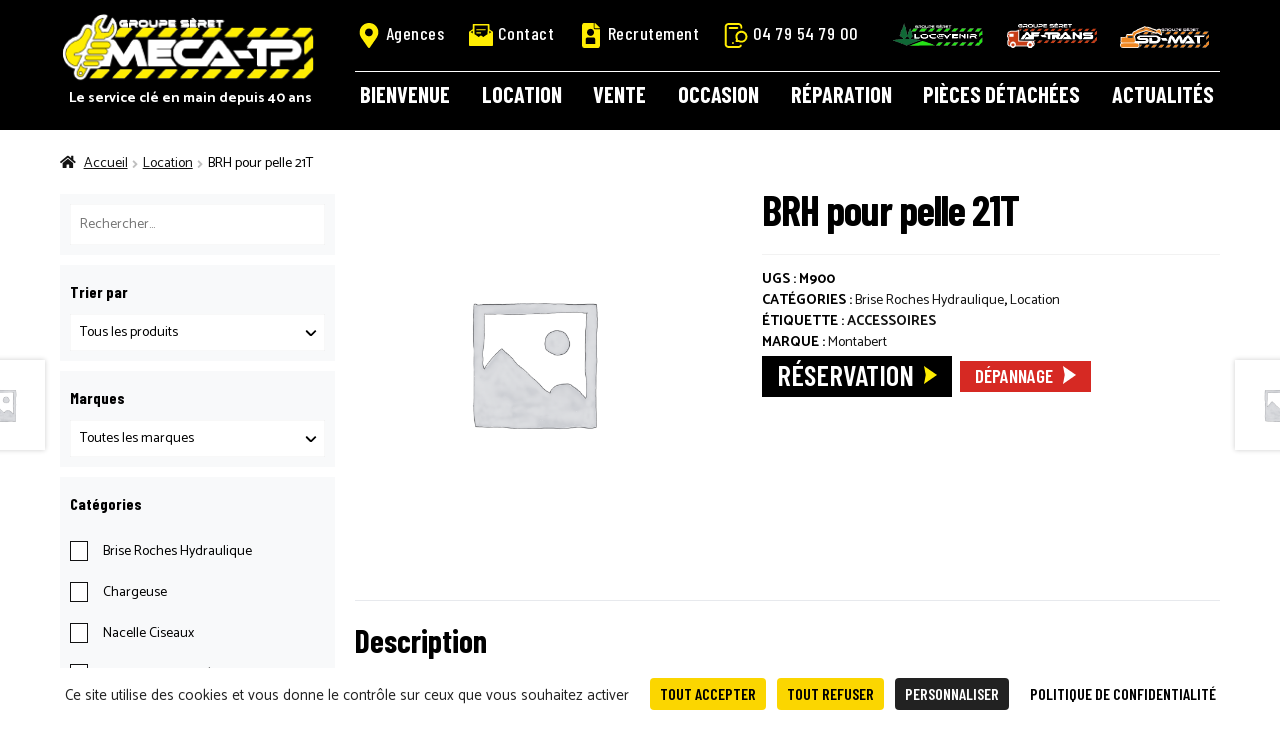

--- FILE ---
content_type: text/html; charset=UTF-8
request_url: https://www.mecatp-sas.fr/produit/brh-pour-pelle-21t/
body_size: 29328
content:
<!doctype html>
<html lang="fr-FR">
<head>
<meta charset="UTF-8">
<meta name="viewport" content="width=device-width, initial-scale=1">
<link rel="profile" href="http://gmpg.org/xfn/11">
<link rel="pingback" href="https://www.mecatp-sas.fr/xmlrpc.php">

<meta name='robots' content='index, follow, max-image-preview:large, max-snippet:-1, max-video-preview:-1' />
<link rel="dns-prefetch" href="//tarteaucitron.io"><link rel="preconnect" href="https://tarteaucitron.io" crossorigin=""><!--cloudflare-no-transform--><script type="text/javascript" src="https://tarteaucitron.io/load.js?domain=mecatp-sas.fr&uuid=d1d3f0b7660bb9512c31fea82ecd7d97c421f234"></script>
	<!-- This site is optimized with the Yoast SEO plugin v26.6 - https://yoast.com/wordpress/plugins/seo/ -->
	<title>BRH pour pelle 21T - Meca TP • Vente, location et réparation de matériel BTP</title>
	<link rel="canonical" href="https://www.mecatp-sas.fr/produit/brh-pour-pelle-21t/" />
	<meta property="og:locale" content="fr_FR" />
	<meta property="og:type" content="article" />
	<meta property="og:title" content="BRH pour pelle 21T - Meca TP • Vente, location et réparation de matériel BTP" />
	<meta property="og:url" content="https://www.mecatp-sas.fr/produit/brh-pour-pelle-21t/" />
	<meta property="og:site_name" content="Meca TP • Vente, location et réparation de matériel BTP" />
	<meta property="article:modified_time" content="2024-05-24T06:50:03+00:00" />
	<meta name="twitter:card" content="summary_large_image" />
	<script type="application/ld+json" class="yoast-schema-graph">{"@context":"https://schema.org","@graph":[{"@type":"WebPage","@id":"https://www.mecatp-sas.fr/produit/brh-pour-pelle-21t/","url":"https://www.mecatp-sas.fr/produit/brh-pour-pelle-21t/","name":"BRH pour pelle 21T - Meca TP • Vente, location et réparation de matériel BTP","isPartOf":{"@id":"https://www.mecatp-sas.fr/#website"},"datePublished":"2024-03-20T08:07:37+00:00","dateModified":"2024-05-24T06:50:03+00:00","breadcrumb":{"@id":"https://www.mecatp-sas.fr/produit/brh-pour-pelle-21t/#breadcrumb"},"inLanguage":"fr-FR","potentialAction":[{"@type":"ReadAction","target":["https://www.mecatp-sas.fr/produit/brh-pour-pelle-21t/"]}]},{"@type":"BreadcrumbList","@id":"https://www.mecatp-sas.fr/produit/brh-pour-pelle-21t/#breadcrumb","itemListElement":[{"@type":"ListItem","position":1,"name":"Accueil","item":"https://www.mecatp-sas.fr/"},{"@type":"ListItem","position":2,"name":"Catalogue Matériel BTP","item":"https://www.mecatp-sas.fr/catalogue-materiel-btp-neuf/"},{"@type":"ListItem","position":3,"name":"BRH pour pelle 21T"}]},{"@type":"WebSite","@id":"https://www.mecatp-sas.fr/#website","url":"https://www.mecatp-sas.fr/","name":"Meca TP • Vente, location et réparation de matériel BTP","description":"Le service clé en main depuis 40 ans","publisher":{"@id":"https://www.mecatp-sas.fr/#organization"},"potentialAction":[{"@type":"SearchAction","target":{"@type":"EntryPoint","urlTemplate":"https://www.mecatp-sas.fr/?s={search_term_string}"},"query-input":{"@type":"PropertyValueSpecification","valueRequired":true,"valueName":"search_term_string"}}],"inLanguage":"fr-FR"},{"@type":"Organization","@id":"https://www.mecatp-sas.fr/#organization","name":"Meca TP • Vente, location et réparation de matériel BTP","url":"https://www.mecatp-sas.fr/","logo":{"@type":"ImageObject","inLanguage":"fr-FR","@id":"https://www.mecatp-sas.fr/#/schema/logo/image/","url":"https://www.mecatp-sas.fr/wp-content/uploads/2023/03/logo_mecatp.png","contentUrl":"https://www.mecatp-sas.fr/wp-content/uploads/2023/03/logo_mecatp.png","width":264,"height":79,"caption":"Meca TP • Vente, location et réparation de matériel BTP"},"image":{"@id":"https://www.mecatp-sas.fr/#/schema/logo/image/"}}]}</script>
	<!-- / Yoast SEO plugin. -->


<link rel='dns-prefetch' href='//www.mecatp-sas.fr' />
<link rel='dns-prefetch' href='//cdn.jsdelivr.net' />
<link rel='dns-prefetch' href='//fonts.googleapis.com' />
<link rel="alternate" type="application/rss+xml" title="Meca TP • Vente, location et réparation de matériel BTP &raquo; Flux" href="https://www.mecatp-sas.fr/feed/" />
<link rel="alternate" type="application/rss+xml" title="Meca TP • Vente, location et réparation de matériel BTP &raquo; Flux des commentaires" href="https://www.mecatp-sas.fr/comments/feed/" />
<link rel="alternate" title="oEmbed (JSON)" type="application/json+oembed" href="https://www.mecatp-sas.fr/wp-json/oembed/1.0/embed?url=https%3A%2F%2Fwww.mecatp-sas.fr%2Fproduit%2Fbrh-pour-pelle-21t%2F" />
<link rel="alternate" title="oEmbed (XML)" type="text/xml+oembed" href="https://www.mecatp-sas.fr/wp-json/oembed/1.0/embed?url=https%3A%2F%2Fwww.mecatp-sas.fr%2Fproduit%2Fbrh-pour-pelle-21t%2F&#038;format=xml" />
<style id='wp-img-auto-sizes-contain-inline-css'>
img:is([sizes=auto i],[sizes^="auto," i]){contain-intrinsic-size:3000px 1500px}
/*# sourceURL=wp-img-auto-sizes-contain-inline-css */
</style>
<style id='wp-emoji-styles-inline-css'>

	img.wp-smiley, img.emoji {
		display: inline !important;
		border: none !important;
		box-shadow: none !important;
		height: 1em !important;
		width: 1em !important;
		margin: 0 0.07em !important;
		vertical-align: -0.1em !important;
		background: none !important;
		padding: 0 !important;
	}
/*# sourceURL=wp-emoji-styles-inline-css */
</style>
<link rel='stylesheet' id='wp-block-library-css' href='https://www.mecatp-sas.fr/wp-includes/css/dist/block-library/style.min.css?ver=6.9' media='all' />
<style id='wp-block-library-theme-inline-css'>
.wp-block-audio :where(figcaption){color:#555;font-size:13px;text-align:center}.is-dark-theme .wp-block-audio :where(figcaption){color:#ffffffa6}.wp-block-audio{margin:0 0 1em}.wp-block-code{border:1px solid #ccc;border-radius:4px;font-family:Menlo,Consolas,monaco,monospace;padding:.8em 1em}.wp-block-embed :where(figcaption){color:#555;font-size:13px;text-align:center}.is-dark-theme .wp-block-embed :where(figcaption){color:#ffffffa6}.wp-block-embed{margin:0 0 1em}.blocks-gallery-caption{color:#555;font-size:13px;text-align:center}.is-dark-theme .blocks-gallery-caption{color:#ffffffa6}:root :where(.wp-block-image figcaption){color:#555;font-size:13px;text-align:center}.is-dark-theme :root :where(.wp-block-image figcaption){color:#ffffffa6}.wp-block-image{margin:0 0 1em}.wp-block-pullquote{border-bottom:4px solid;border-top:4px solid;color:currentColor;margin-bottom:1.75em}.wp-block-pullquote :where(cite),.wp-block-pullquote :where(footer),.wp-block-pullquote__citation{color:currentColor;font-size:.8125em;font-style:normal;text-transform:uppercase}.wp-block-quote{border-left:.25em solid;margin:0 0 1.75em;padding-left:1em}.wp-block-quote cite,.wp-block-quote footer{color:currentColor;font-size:.8125em;font-style:normal;position:relative}.wp-block-quote:where(.has-text-align-right){border-left:none;border-right:.25em solid;padding-left:0;padding-right:1em}.wp-block-quote:where(.has-text-align-center){border:none;padding-left:0}.wp-block-quote.is-large,.wp-block-quote.is-style-large,.wp-block-quote:where(.is-style-plain){border:none}.wp-block-search .wp-block-search__label{font-weight:700}.wp-block-search__button{border:1px solid #ccc;padding:.375em .625em}:where(.wp-block-group.has-background){padding:1.25em 2.375em}.wp-block-separator.has-css-opacity{opacity:.4}.wp-block-separator{border:none;border-bottom:2px solid;margin-left:auto;margin-right:auto}.wp-block-separator.has-alpha-channel-opacity{opacity:1}.wp-block-separator:not(.is-style-wide):not(.is-style-dots){width:100px}.wp-block-separator.has-background:not(.is-style-dots){border-bottom:none;height:1px}.wp-block-separator.has-background:not(.is-style-wide):not(.is-style-dots){height:2px}.wp-block-table{margin:0 0 1em}.wp-block-table td,.wp-block-table th{word-break:normal}.wp-block-table :where(figcaption){color:#555;font-size:13px;text-align:center}.is-dark-theme .wp-block-table :where(figcaption){color:#ffffffa6}.wp-block-video :where(figcaption){color:#555;font-size:13px;text-align:center}.is-dark-theme .wp-block-video :where(figcaption){color:#ffffffa6}.wp-block-video{margin:0 0 1em}:root :where(.wp-block-template-part.has-background){margin-bottom:0;margin-top:0;padding:1.25em 2.375em}
/*# sourceURL=/wp-includes/css/dist/block-library/theme.min.css */
</style>
<style id='classic-theme-styles-inline-css'>
/*! This file is auto-generated */
.wp-block-button__link{color:#fff;background-color:#32373c;border-radius:9999px;box-shadow:none;text-decoration:none;padding:calc(.667em + 2px) calc(1.333em + 2px);font-size:1.125em}.wp-block-file__button{background:#32373c;color:#fff;text-decoration:none}
/*# sourceURL=/wp-includes/css/classic-themes.min.css */
</style>
<style id='filebird-block-filebird-gallery-style-inline-css'>
ul.filebird-block-filebird-gallery{margin:auto!important;padding:0!important;width:100%}ul.filebird-block-filebird-gallery.layout-grid{display:grid;grid-gap:20px;align-items:stretch;grid-template-columns:repeat(var(--columns),1fr);justify-items:stretch}ul.filebird-block-filebird-gallery.layout-grid li img{border:1px solid #ccc;box-shadow:2px 2px 6px 0 rgba(0,0,0,.3);height:100%;max-width:100%;-o-object-fit:cover;object-fit:cover;width:100%}ul.filebird-block-filebird-gallery.layout-masonry{-moz-column-count:var(--columns);-moz-column-gap:var(--space);column-gap:var(--space);-moz-column-width:var(--min-width);columns:var(--min-width) var(--columns);display:block;overflow:auto}ul.filebird-block-filebird-gallery.layout-masonry li{margin-bottom:var(--space)}ul.filebird-block-filebird-gallery li{list-style:none}ul.filebird-block-filebird-gallery li figure{height:100%;margin:0;padding:0;position:relative;width:100%}ul.filebird-block-filebird-gallery li figure figcaption{background:linear-gradient(0deg,rgba(0,0,0,.7),rgba(0,0,0,.3) 70%,transparent);bottom:0;box-sizing:border-box;color:#fff;font-size:.8em;margin:0;max-height:100%;overflow:auto;padding:3em .77em .7em;position:absolute;text-align:center;width:100%;z-index:2}ul.filebird-block-filebird-gallery li figure figcaption a{color:inherit}

/*# sourceURL=https://www.mecatp-sas.fr/wp-content/plugins/filebird/blocks/filebird-gallery/build/style-index.css */
</style>
<link rel='stylesheet' id='storefront-gutenberg-blocks-css' href='https://www.mecatp-sas.fr/wp-content/themes/storefront/assets/css/base/gutenberg-blocks.css?ver=4.6.2' media='all' />
<style id='storefront-gutenberg-blocks-inline-css'>

				.wp-block-button__link:not(.has-text-color) {
					color: #333333;
				}

				.wp-block-button__link:not(.has-text-color):hover,
				.wp-block-button__link:not(.has-text-color):focus,
				.wp-block-button__link:not(.has-text-color):active {
					color: #333333;
				}

				.wp-block-button__link:not(.has-background) {
					background-color: #eeeeee;
				}

				.wp-block-button__link:not(.has-background):hover,
				.wp-block-button__link:not(.has-background):focus,
				.wp-block-button__link:not(.has-background):active {
					border-color: #d5d5d5;
					background-color: #d5d5d5;
				}

				.wc-block-grid__products .wc-block-grid__product .wp-block-button__link {
					background-color: #eeeeee;
					border-color: #eeeeee;
					color: #333333;
				}

				.wp-block-quote footer,
				.wp-block-quote cite,
				.wp-block-quote__citation {
					color: #6d6d6d;
				}

				.wp-block-pullquote cite,
				.wp-block-pullquote footer,
				.wp-block-pullquote__citation {
					color: #6d6d6d;
				}

				.wp-block-image figcaption {
					color: #6d6d6d;
				}

				.wp-block-separator.is-style-dots::before {
					color: #333333;
				}

				.wp-block-file a.wp-block-file__button {
					color: #333333;
					background-color: #eeeeee;
					border-color: #eeeeee;
				}

				.wp-block-file a.wp-block-file__button:hover,
				.wp-block-file a.wp-block-file__button:focus,
				.wp-block-file a.wp-block-file__button:active {
					color: #333333;
					background-color: #d5d5d5;
				}

				.wp-block-code,
				.wp-block-preformatted pre {
					color: #6d6d6d;
				}

				.wp-block-table:not( .has-background ):not( .is-style-stripes ) tbody tr:nth-child(2n) td {
					background-color: #fdfdfd;
				}

				.wp-block-cover .wp-block-cover__inner-container h1:not(.has-text-color),
				.wp-block-cover .wp-block-cover__inner-container h2:not(.has-text-color),
				.wp-block-cover .wp-block-cover__inner-container h3:not(.has-text-color),
				.wp-block-cover .wp-block-cover__inner-container h4:not(.has-text-color),
				.wp-block-cover .wp-block-cover__inner-container h5:not(.has-text-color),
				.wp-block-cover .wp-block-cover__inner-container h6:not(.has-text-color) {
					color: #000000;
				}

				div.wc-block-components-price-slider__range-input-progress,
				.rtl .wc-block-components-price-slider__range-input-progress {
					--range-color: #7f54b3;
				}

				/* Target only IE11 */
				@media all and (-ms-high-contrast: none), (-ms-high-contrast: active) {
					.wc-block-components-price-slider__range-input-progress {
						background: #7f54b3;
					}
				}

				.wc-block-components-button:not(.is-link) {
					background-color: #333333;
					color: #ffffff;
				}

				.wc-block-components-button:not(.is-link):hover,
				.wc-block-components-button:not(.is-link):focus,
				.wc-block-components-button:not(.is-link):active {
					background-color: #1a1a1a;
					color: #ffffff;
				}

				.wc-block-components-button:not(.is-link):disabled {
					background-color: #333333;
					color: #ffffff;
				}

				.wc-block-cart__submit-container {
					background-color: #ffffff;
				}

				.wc-block-cart__submit-container::before {
					color: rgba(220,220,220,0.5);
				}

				.wc-block-components-order-summary-item__quantity {
					background-color: #ffffff;
					border-color: #6d6d6d;
					box-shadow: 0 0 0 2px #ffffff;
					color: #6d6d6d;
				}
			
/*# sourceURL=storefront-gutenberg-blocks-inline-css */
</style>
<style id='global-styles-inline-css'>
:root{--wp--preset--aspect-ratio--square: 1;--wp--preset--aspect-ratio--4-3: 4/3;--wp--preset--aspect-ratio--3-4: 3/4;--wp--preset--aspect-ratio--3-2: 3/2;--wp--preset--aspect-ratio--2-3: 2/3;--wp--preset--aspect-ratio--16-9: 16/9;--wp--preset--aspect-ratio--9-16: 9/16;--wp--preset--color--black: #000000;--wp--preset--color--cyan-bluish-gray: #abb8c3;--wp--preset--color--white: #ffffff;--wp--preset--color--pale-pink: #f78da7;--wp--preset--color--vivid-red: #cf2e2e;--wp--preset--color--luminous-vivid-orange: #ff6900;--wp--preset--color--luminous-vivid-amber: #fcb900;--wp--preset--color--light-green-cyan: #7bdcb5;--wp--preset--color--vivid-green-cyan: #00d084;--wp--preset--color--pale-cyan-blue: #8ed1fc;--wp--preset--color--vivid-cyan-blue: #0693e3;--wp--preset--color--vivid-purple: #9b51e0;--wp--preset--gradient--vivid-cyan-blue-to-vivid-purple: linear-gradient(135deg,rgb(6,147,227) 0%,rgb(155,81,224) 100%);--wp--preset--gradient--light-green-cyan-to-vivid-green-cyan: linear-gradient(135deg,rgb(122,220,180) 0%,rgb(0,208,130) 100%);--wp--preset--gradient--luminous-vivid-amber-to-luminous-vivid-orange: linear-gradient(135deg,rgb(252,185,0) 0%,rgb(255,105,0) 100%);--wp--preset--gradient--luminous-vivid-orange-to-vivid-red: linear-gradient(135deg,rgb(255,105,0) 0%,rgb(207,46,46) 100%);--wp--preset--gradient--very-light-gray-to-cyan-bluish-gray: linear-gradient(135deg,rgb(238,238,238) 0%,rgb(169,184,195) 100%);--wp--preset--gradient--cool-to-warm-spectrum: linear-gradient(135deg,rgb(74,234,220) 0%,rgb(151,120,209) 20%,rgb(207,42,186) 40%,rgb(238,44,130) 60%,rgb(251,105,98) 80%,rgb(254,248,76) 100%);--wp--preset--gradient--blush-light-purple: linear-gradient(135deg,rgb(255,206,236) 0%,rgb(152,150,240) 100%);--wp--preset--gradient--blush-bordeaux: linear-gradient(135deg,rgb(254,205,165) 0%,rgb(254,45,45) 50%,rgb(107,0,62) 100%);--wp--preset--gradient--luminous-dusk: linear-gradient(135deg,rgb(255,203,112) 0%,rgb(199,81,192) 50%,rgb(65,88,208) 100%);--wp--preset--gradient--pale-ocean: linear-gradient(135deg,rgb(255,245,203) 0%,rgb(182,227,212) 50%,rgb(51,167,181) 100%);--wp--preset--gradient--electric-grass: linear-gradient(135deg,rgb(202,248,128) 0%,rgb(113,206,126) 100%);--wp--preset--gradient--midnight: linear-gradient(135deg,rgb(2,3,129) 0%,rgb(40,116,252) 100%);--wp--preset--font-size--small: 14px;--wp--preset--font-size--medium: 23px;--wp--preset--font-size--large: 26px;--wp--preset--font-size--x-large: 42px;--wp--preset--font-size--normal: 16px;--wp--preset--font-size--huge: 37px;--wp--preset--spacing--20: 0.44rem;--wp--preset--spacing--30: 0.67rem;--wp--preset--spacing--40: 1rem;--wp--preset--spacing--50: 1.5rem;--wp--preset--spacing--60: 2.25rem;--wp--preset--spacing--70: 3.38rem;--wp--preset--spacing--80: 5.06rem;--wp--preset--shadow--natural: 6px 6px 9px rgba(0, 0, 0, 0.2);--wp--preset--shadow--deep: 12px 12px 50px rgba(0, 0, 0, 0.4);--wp--preset--shadow--sharp: 6px 6px 0px rgba(0, 0, 0, 0.2);--wp--preset--shadow--outlined: 6px 6px 0px -3px rgb(255, 255, 255), 6px 6px rgb(0, 0, 0);--wp--preset--shadow--crisp: 6px 6px 0px rgb(0, 0, 0);}:root :where(.is-layout-flow) > :first-child{margin-block-start: 0;}:root :where(.is-layout-flow) > :last-child{margin-block-end: 0;}:root :where(.is-layout-flow) > *{margin-block-start: 24px;margin-block-end: 0;}:root :where(.is-layout-constrained) > :first-child{margin-block-start: 0;}:root :where(.is-layout-constrained) > :last-child{margin-block-end: 0;}:root :where(.is-layout-constrained) > *{margin-block-start: 24px;margin-block-end: 0;}:root :where(.is-layout-flex){gap: 24px;}:root :where(.is-layout-grid){gap: 24px;}body .is-layout-flex{display: flex;}.is-layout-flex{flex-wrap: wrap;align-items: center;}.is-layout-flex > :is(*, div){margin: 0;}body .is-layout-grid{display: grid;}.is-layout-grid > :is(*, div){margin: 0;}.has-black-color{color: var(--wp--preset--color--black) !important;}.has-cyan-bluish-gray-color{color: var(--wp--preset--color--cyan-bluish-gray) !important;}.has-white-color{color: var(--wp--preset--color--white) !important;}.has-pale-pink-color{color: var(--wp--preset--color--pale-pink) !important;}.has-vivid-red-color{color: var(--wp--preset--color--vivid-red) !important;}.has-luminous-vivid-orange-color{color: var(--wp--preset--color--luminous-vivid-orange) !important;}.has-luminous-vivid-amber-color{color: var(--wp--preset--color--luminous-vivid-amber) !important;}.has-light-green-cyan-color{color: var(--wp--preset--color--light-green-cyan) !important;}.has-vivid-green-cyan-color{color: var(--wp--preset--color--vivid-green-cyan) !important;}.has-pale-cyan-blue-color{color: var(--wp--preset--color--pale-cyan-blue) !important;}.has-vivid-cyan-blue-color{color: var(--wp--preset--color--vivid-cyan-blue) !important;}.has-vivid-purple-color{color: var(--wp--preset--color--vivid-purple) !important;}.has-black-background-color{background-color: var(--wp--preset--color--black) !important;}.has-cyan-bluish-gray-background-color{background-color: var(--wp--preset--color--cyan-bluish-gray) !important;}.has-white-background-color{background-color: var(--wp--preset--color--white) !important;}.has-pale-pink-background-color{background-color: var(--wp--preset--color--pale-pink) !important;}.has-vivid-red-background-color{background-color: var(--wp--preset--color--vivid-red) !important;}.has-luminous-vivid-orange-background-color{background-color: var(--wp--preset--color--luminous-vivid-orange) !important;}.has-luminous-vivid-amber-background-color{background-color: var(--wp--preset--color--luminous-vivid-amber) !important;}.has-light-green-cyan-background-color{background-color: var(--wp--preset--color--light-green-cyan) !important;}.has-vivid-green-cyan-background-color{background-color: var(--wp--preset--color--vivid-green-cyan) !important;}.has-pale-cyan-blue-background-color{background-color: var(--wp--preset--color--pale-cyan-blue) !important;}.has-vivid-cyan-blue-background-color{background-color: var(--wp--preset--color--vivid-cyan-blue) !important;}.has-vivid-purple-background-color{background-color: var(--wp--preset--color--vivid-purple) !important;}.has-black-border-color{border-color: var(--wp--preset--color--black) !important;}.has-cyan-bluish-gray-border-color{border-color: var(--wp--preset--color--cyan-bluish-gray) !important;}.has-white-border-color{border-color: var(--wp--preset--color--white) !important;}.has-pale-pink-border-color{border-color: var(--wp--preset--color--pale-pink) !important;}.has-vivid-red-border-color{border-color: var(--wp--preset--color--vivid-red) !important;}.has-luminous-vivid-orange-border-color{border-color: var(--wp--preset--color--luminous-vivid-orange) !important;}.has-luminous-vivid-amber-border-color{border-color: var(--wp--preset--color--luminous-vivid-amber) !important;}.has-light-green-cyan-border-color{border-color: var(--wp--preset--color--light-green-cyan) !important;}.has-vivid-green-cyan-border-color{border-color: var(--wp--preset--color--vivid-green-cyan) !important;}.has-pale-cyan-blue-border-color{border-color: var(--wp--preset--color--pale-cyan-blue) !important;}.has-vivid-cyan-blue-border-color{border-color: var(--wp--preset--color--vivid-cyan-blue) !important;}.has-vivid-purple-border-color{border-color: var(--wp--preset--color--vivid-purple) !important;}.has-vivid-cyan-blue-to-vivid-purple-gradient-background{background: var(--wp--preset--gradient--vivid-cyan-blue-to-vivid-purple) !important;}.has-light-green-cyan-to-vivid-green-cyan-gradient-background{background: var(--wp--preset--gradient--light-green-cyan-to-vivid-green-cyan) !important;}.has-luminous-vivid-amber-to-luminous-vivid-orange-gradient-background{background: var(--wp--preset--gradient--luminous-vivid-amber-to-luminous-vivid-orange) !important;}.has-luminous-vivid-orange-to-vivid-red-gradient-background{background: var(--wp--preset--gradient--luminous-vivid-orange-to-vivid-red) !important;}.has-very-light-gray-to-cyan-bluish-gray-gradient-background{background: var(--wp--preset--gradient--very-light-gray-to-cyan-bluish-gray) !important;}.has-cool-to-warm-spectrum-gradient-background{background: var(--wp--preset--gradient--cool-to-warm-spectrum) !important;}.has-blush-light-purple-gradient-background{background: var(--wp--preset--gradient--blush-light-purple) !important;}.has-blush-bordeaux-gradient-background{background: var(--wp--preset--gradient--blush-bordeaux) !important;}.has-luminous-dusk-gradient-background{background: var(--wp--preset--gradient--luminous-dusk) !important;}.has-pale-ocean-gradient-background{background: var(--wp--preset--gradient--pale-ocean) !important;}.has-electric-grass-gradient-background{background: var(--wp--preset--gradient--electric-grass) !important;}.has-midnight-gradient-background{background: var(--wp--preset--gradient--midnight) !important;}.has-small-font-size{font-size: var(--wp--preset--font-size--small) !important;}.has-medium-font-size{font-size: var(--wp--preset--font-size--medium) !important;}.has-large-font-size{font-size: var(--wp--preset--font-size--large) !important;}.has-x-large-font-size{font-size: var(--wp--preset--font-size--x-large) !important;}
:root :where(.wp-block-pullquote){font-size: 1.5em;line-height: 1.6;}
/*# sourceURL=global-styles-inline-css */
</style>
<link rel='stylesheet' id='elementor_pro_conditional_logic-css' href='https://www.mecatp-sas.fr/wp-content/plugins/conditional-logic-for-elementor-forms/libs/conditional_logic.css?ver=6.9' media='all' />
<link rel='stylesheet' id='photoswipe-css' href='https://www.mecatp-sas.fr/wp-content/plugins/woocommerce/assets/css/photoswipe/photoswipe.min.css?ver=10.4.3' media='all' />
<link rel='stylesheet' id='photoswipe-default-skin-css' href='https://www.mecatp-sas.fr/wp-content/plugins/woocommerce/assets/css/photoswipe/default-skin/default-skin.min.css?ver=10.4.3' media='all' />
<style id='woocommerce-inline-inline-css'>
.woocommerce form .form-row .required { visibility: visible; }
/*# sourceURL=woocommerce-inline-inline-css */
</style>
<link rel='stylesheet' id='search-filter-plugin-styles-css' href='https://www.mecatp-sas.fr/wp-content/plugins/search-filter-pro/public/assets/css/search-filter.min.css?ver=2.5.21' media='all' />
<link rel='stylesheet' id='brands-styles-css' href='https://www.mecatp-sas.fr/wp-content/plugins/woocommerce/assets/css/brands.css?ver=10.4.3' media='all' />
<link rel='stylesheet' id='storefront-style-css' href='https://www.mecatp-sas.fr/wp-content/themes/storefront/style.css?ver=4.6.2' media='all' />
<link rel='stylesheet' id='storefront-icons-css' href='https://www.mecatp-sas.fr/wp-content/themes/storefront/assets/css/base/icons.css?ver=4.6.2' media='all' />
<link rel='stylesheet' id='storefront-fonts-css' href='https://fonts.googleapis.com/css?family=Source+Sans+Pro%3A400%2C300%2C300italic%2C400italic%2C600%2C700%2C900&#038;subset=latin%2Clatin-ext&#038;ver=4.6.2' media='all' />
<link rel='stylesheet' id='storefront-jetpack-widgets-css' href='https://www.mecatp-sas.fr/wp-content/themes/storefront/assets/css/jetpack/widgets.css?ver=4.6.2' media='all' />
<link rel='stylesheet' id='storefront-woocommerce-style-css' href='https://www.mecatp-sas.fr/wp-content/themes/storefront/assets/css/woocommerce/woocommerce.css?ver=4.6.2' media='all' />
<style id='storefront-woocommerce-style-inline-css'>
@font-face {
				font-family: star;
				src: url(https://www.mecatp-sas.fr/wp-content/plugins/woocommerce/assets/fonts/star.eot);
				src:
					url(https://www.mecatp-sas.fr/wp-content/plugins/woocommerce/assets/fonts/star.eot?#iefix) format("embedded-opentype"),
					url(https://www.mecatp-sas.fr/wp-content/plugins/woocommerce/assets/fonts/star.woff) format("woff"),
					url(https://www.mecatp-sas.fr/wp-content/plugins/woocommerce/assets/fonts/star.ttf) format("truetype"),
					url(https://www.mecatp-sas.fr/wp-content/plugins/woocommerce/assets/fonts/star.svg#star) format("svg");
				font-weight: 400;
				font-style: normal;
			}
			@font-face {
				font-family: WooCommerce;
				src: url(https://www.mecatp-sas.fr/wp-content/plugins/woocommerce/assets/fonts/WooCommerce.eot);
				src:
					url(https://www.mecatp-sas.fr/wp-content/plugins/woocommerce/assets/fonts/WooCommerce.eot?#iefix) format("embedded-opentype"),
					url(https://www.mecatp-sas.fr/wp-content/plugins/woocommerce/assets/fonts/WooCommerce.woff) format("woff"),
					url(https://www.mecatp-sas.fr/wp-content/plugins/woocommerce/assets/fonts/WooCommerce.ttf) format("truetype"),
					url(https://www.mecatp-sas.fr/wp-content/plugins/woocommerce/assets/fonts/WooCommerce.svg#WooCommerce) format("svg");
				font-weight: 400;
				font-style: normal;
			}
/*# sourceURL=storefront-woocommerce-style-inline-css */
</style>
<link rel='stylesheet' id='storefront-child-style-css' href='https://www.mecatp-sas.fr/wp-content/themes/storefront-child/style.css?ver=1.0.0' media='all' />
<link rel='stylesheet' id='storefront-woocommerce-brands-style-css' href='https://www.mecatp-sas.fr/wp-content/themes/storefront/assets/css/woocommerce/extensions/brands.css?ver=4.6.2' media='all' />
<link rel='stylesheet' id='komix-plugin-css' href='https://www.mecatp-sas.fr/wp-content/plugins/komix-acf-fields/assets/css/style.css?ver=6.9' media='all' />
<link rel='stylesheet' id='komix-child-style-css' href='https://www.mecatp-sas.fr/wp-content/themes/storefront-child/assets/css/style.css?ver=1.0' media='all' />
<link rel='stylesheet' id='fancybox-style-css' href='https://cdn.jsdelivr.net/gh/fancyapps/fancybox@3.5.7/dist/jquery.fancybox.min.css?ver=1.0' media='all' />
<script src="https://www.mecatp-sas.fr/wp-includes/js/jquery/jquery.min.js?ver=3.7.1" id="jquery-core-js"></script>
<script src="https://www.mecatp-sas.fr/wp-includes/js/jquery/jquery-migrate.min.js?ver=3.4.1" id="jquery-migrate-js"></script>
<script src="https://www.mecatp-sas.fr/wp-content/plugins/conditional-logic-for-elementor-forms/libs/conditional_logic.js?ver=1768933468" id="elementor_pro_conditional_logic-js"></script>
<script src="https://www.mecatp-sas.fr/wp-content/plugins/woocommerce/assets/js/zoom/jquery.zoom.min.js?ver=1.7.21-wc.10.4.3" id="wc-zoom-js" defer data-wp-strategy="defer"></script>
<script src="https://www.mecatp-sas.fr/wp-content/plugins/woocommerce/assets/js/flexslider/jquery.flexslider.min.js?ver=2.7.2-wc.10.4.3" id="wc-flexslider-js" defer data-wp-strategy="defer"></script>
<script src="https://www.mecatp-sas.fr/wp-content/plugins/woocommerce/assets/js/photoswipe/photoswipe.min.js?ver=4.1.1-wc.10.4.3" id="wc-photoswipe-js" defer data-wp-strategy="defer"></script>
<script src="https://www.mecatp-sas.fr/wp-content/plugins/woocommerce/assets/js/photoswipe/photoswipe-ui-default.min.js?ver=4.1.1-wc.10.4.3" id="wc-photoswipe-ui-default-js" defer data-wp-strategy="defer"></script>
<script id="wc-single-product-js-extra">
var wc_single_product_params = {"i18n_required_rating_text":"Veuillez s\u00e9lectionner une note","i18n_rating_options":["1\u00a0\u00e9toile sur 5","2\u00a0\u00e9toiles sur 5","3\u00a0\u00e9toiles sur 5","4\u00a0\u00e9toiles sur 5","5\u00a0\u00e9toiles sur 5"],"i18n_product_gallery_trigger_text":"Voir la galerie d\u2019images en plein \u00e9cran","review_rating_required":"yes","flexslider":{"rtl":false,"animation":"slide","smoothHeight":true,"directionNav":false,"controlNav":"thumbnails","slideshow":false,"animationSpeed":500,"animationLoop":false,"allowOneSlide":false},"zoom_enabled":"1","zoom_options":[],"photoswipe_enabled":"1","photoswipe_options":{"shareEl":false,"closeOnScroll":false,"history":false,"hideAnimationDuration":0,"showAnimationDuration":0},"flexslider_enabled":"1"};
//# sourceURL=wc-single-product-js-extra
</script>
<script src="https://www.mecatp-sas.fr/wp-content/plugins/woocommerce/assets/js/frontend/single-product.min.js?ver=10.4.3" id="wc-single-product-js" defer data-wp-strategy="defer"></script>
<script src="https://www.mecatp-sas.fr/wp-content/plugins/woocommerce/assets/js/jquery-blockui/jquery.blockUI.min.js?ver=2.7.0-wc.10.4.3" id="wc-jquery-blockui-js" defer data-wp-strategy="defer"></script>
<script src="https://www.mecatp-sas.fr/wp-content/plugins/woocommerce/assets/js/js-cookie/js.cookie.min.js?ver=2.1.4-wc.10.4.3" id="wc-js-cookie-js" defer data-wp-strategy="defer"></script>
<script id="woocommerce-js-extra">
var woocommerce_params = {"ajax_url":"/wp-admin/admin-ajax.php","wc_ajax_url":"/?wc-ajax=%%endpoint%%","i18n_password_show":"Afficher le mot de passe","i18n_password_hide":"Masquer le mot de passe"};
//# sourceURL=woocommerce-js-extra
</script>
<script src="https://www.mecatp-sas.fr/wp-content/plugins/woocommerce/assets/js/frontend/woocommerce.min.js?ver=10.4.3" id="woocommerce-js" defer data-wp-strategy="defer"></script>
<script id="search-filter-plugin-build-js-extra">
var SF_LDATA = {"ajax_url":"https://www.mecatp-sas.fr/wp-admin/admin-ajax.php","home_url":"https://www.mecatp-sas.fr/","extensions":[]};
//# sourceURL=search-filter-plugin-build-js-extra
</script>
<script src="https://www.mecatp-sas.fr/wp-content/plugins/search-filter-pro/public/assets/js/search-filter-build.min.js?ver=2.5.21" id="search-filter-plugin-build-js"></script>
<script src="https://www.mecatp-sas.fr/wp-content/plugins/search-filter-pro/public/assets/js/chosen.jquery.min.js?ver=2.5.21" id="search-filter-plugin-chosen-js"></script>
<script id="wc-cart-fragments-js-extra">
var wc_cart_fragments_params = {"ajax_url":"/wp-admin/admin-ajax.php","wc_ajax_url":"/?wc-ajax=%%endpoint%%","cart_hash_key":"wc_cart_hash_8c1951f3ae8476dde2b2cb988ba4fa07","fragment_name":"wc_fragments_8c1951f3ae8476dde2b2cb988ba4fa07","request_timeout":"5000"};
//# sourceURL=wc-cart-fragments-js-extra
</script>
<script src="https://www.mecatp-sas.fr/wp-content/plugins/woocommerce/assets/js/frontend/cart-fragments.min.js?ver=10.4.3" id="wc-cart-fragments-js" defer data-wp-strategy="defer"></script>
<link rel="https://api.w.org/" href="https://www.mecatp-sas.fr/wp-json/" /><link rel="alternate" title="JSON" type="application/json" href="https://www.mecatp-sas.fr/wp-json/wp/v2/product/3050" /><link rel="EditURI" type="application/rsd+xml" title="RSD" href="https://www.mecatp-sas.fr/xmlrpc.php?rsd" />
<meta name="generator" content="WordPress 6.9" />
<meta name="generator" content="WooCommerce 10.4.3" />
<link rel='shortlink' href='https://www.mecatp-sas.fr/?p=3050' />
<link rel="preconnect" href="https://fonts.googleapis.com"><link rel="preconnect" href="https://fonts.gstatic.com" crossorigin><link href="https://fonts.googleapis.com/css2?family=Barlow+Condensed:ital,wght@0,500;0,600;0,700;1,500;1,600;1,700&family=Catamaran:wght@400;700;800&display=swap" rel="stylesheet">	<noscript><style>.woocommerce-product-gallery{ opacity: 1 !important; }</style></noscript>
	<meta name="generator" content="Elementor 3.34.0; features: additional_custom_breakpoints; settings: css_print_method-external, google_font-enabled, font_display-auto">
			<style>
				.e-con.e-parent:nth-of-type(n+4):not(.e-lazyloaded):not(.e-no-lazyload),
				.e-con.e-parent:nth-of-type(n+4):not(.e-lazyloaded):not(.e-no-lazyload) * {
					background-image: none !important;
				}
				@media screen and (max-height: 1024px) {
					.e-con.e-parent:nth-of-type(n+3):not(.e-lazyloaded):not(.e-no-lazyload),
					.e-con.e-parent:nth-of-type(n+3):not(.e-lazyloaded):not(.e-no-lazyload) * {
						background-image: none !important;
					}
				}
				@media screen and (max-height: 640px) {
					.e-con.e-parent:nth-of-type(n+2):not(.e-lazyloaded):not(.e-no-lazyload),
					.e-con.e-parent:nth-of-type(n+2):not(.e-lazyloaded):not(.e-no-lazyload) * {
						background-image: none !important;
					}
				}
			</style>
			<link rel="icon" href="https://www.mecatp-sas.fr/wp-content/uploads/2023/06/cropped-favicon-1-32x32.png" sizes="32x32" />
<link rel="icon" href="https://www.mecatp-sas.fr/wp-content/uploads/2023/06/cropped-favicon-1-192x192.png" sizes="192x192" />
<link rel="apple-touch-icon" href="https://www.mecatp-sas.fr/wp-content/uploads/2023/06/cropped-favicon-1-180x180.png" />
<meta name="msapplication-TileImage" content="https://www.mecatp-sas.fr/wp-content/uploads/2023/06/cropped-favicon-1-270x270.png" />
</head>

<body class="wp-singular product-template-default single single-product postid-3050 wp-custom-logo wp-embed-responsive wp-theme-storefront wp-child-theme-storefront-child theme-storefront woocommerce woocommerce-page woocommerce-no-js esm-default group-blog storefront-align-wide left-sidebar woocommerce-active elementor-default elementor-kit-57 is-shop">



<div id="page" class="hfeed site">
	
	<header id="masthead" class="site-header" role="banner" style="">

		<div class="col-full">		<a class="skip-link screen-reader-text" href="#site-navigation">Aller à la navigation</a>
		<a class="skip-link screen-reader-text" href="#content">Aller au contenu</a>
					<div class="site-branding">				
				<div class="logo"><a href="https://www.mecatp-sas.fr/" class="custom-logo-link" rel="home"><img width="264" height="79" src="https://www.mecatp-sas.fr/wp-content/uploads/2023/03/logo_mecatp.png" class="custom-logo" alt="Meca TP • Vente, location et réparation de matériel BTP" decoding="async" /></a></div><p class="site-description">Le service clé en main depuis 40 ans</p>			</div>
						
			<div class="site-header-shortcut">
				<ul id="menu-acces-rapide" class="menu"><li id="menu-item-1560" class="menu-item menu-item-type-post_type menu-item-object-page  svg_mgmenu menu-item-1560"><a href="https://www.mecatp-sas.fr/nos-agences/">Agences<span class="svg-location "><?xml version="1.0" encoding="utf-8"?><svg version="1.1" id="location" xmlns="http://www.w3.org/2000/svg" xmlns:xlink="http://www.w3.org/1999/xlink" x="0px" y="0px" viewBox="0 0 18 24" style="enable-background:new 0 0 18 24;" xml:space="preserve"><style type="text/css">.st0{fill:#FFED02;}</style><path class="st0" d="M9,5.3c1,0,1.9,0.4,2.7,1.1C12.3,7.1,12.7,8,12.7,9s-0.4,1.9-1.1,2.7S10,12.8,9,12.8c-1,0-1.9-0.4-2.7-1.1
	S5.2,10,5.2,9s0.4-1.9,1.1-2.7C7,5.7,8,5.3,9,5.3 M1.4,13.9L1.4,13.9c0.1,0.2,0.2,0.2,0.2,0.3l6.5,9.4C8.3,23.8,8.7,24,9,24
	c0.3,0,0.6-0.2,0.8-0.4l6.5-9.4c0.1-0.1,0.1-0.2,0.2-0.3l0-0.1c1.2-1.8,1.7-4,1.4-6.2c-0.3-2.1-1.4-4.1-3-5.5C13.3,0.8,11.2,0,9,0
	C6.8,0,4.7,0.8,3.1,2.2c-1.6,1.4-2.7,3.4-3,5.5C-0.2,9.9,0.3,12.1,1.4,13.9L1.4,13.9z"/></svg></span></a></li>
<li id="menu-item-1559" class="menu-item menu-item-type-post_type menu-item-object-page  svg_mgmenu menu-item-1559"><a href="https://www.mecatp-sas.fr/contact/">Contact<span class="svg-contact "><?xml version="1.0" encoding="utf-8"?><svg version="1.1" id="contact" xmlns="http://www.w3.org/2000/svg" xmlns:xlink="http://www.w3.org/1999/xlink" x="0px" y="0px" viewBox="0 0 24 22.1" style="enable-background:new 0 0 24 22.1;" xml:space="preserve"><style type="text/css">.st0{fill:#FFED02;}</style><path class="st0" d="M16.2,5.2H7.8c-0.3,0-0.6,0.3-0.6,0.6c0,0.3,0.3,0.6,0.6,0.6h8.3c0.3,0,0.6-0.3,0.6-0.6
	C16.8,5.5,16.5,5.2,16.2,5.2"/><path class="st0" d="M11.7,8.4H7.8c-0.3,0-0.6,0.3-0.6,0.6c0,0.3,0.3,0.6,0.6,0.6h3.8c0.3,0,0.6-0.3,0.6-0.6
	C12.3,8.7,12,8.4,11.7,8.4"/><path class="st0" d="M20.3,9.5V6.8l2,1.4L20.3,9.5z M18.6,10.1l-4.3,3l-1.7-1.3c0,0,0,0,0,0c-0.4-0.3-0.9-0.3-1.2,0l-1.7,1.3l-4.3-3
	V1.6h13.3L18.6,10.1L18.6,10.1z M3.7,9.5l-2-1.4l2-1.4V9.5z M24,8.1c0,0,0-0.1,0-0.1c0-0.1-0.1-0.2-0.2-0.3l-3.4-2.4V0.6
	C20.3,0.3,20,0,19.7,0H4.3C4,0,3.7,0.3,3.7,0.6v4.6L0.3,7.6C0.1,7.8,0,7.9,0,8.1v0l0,13.3c0,0.2,0.1,0.3,0.2,0.4
	c0.1,0.1,0.3,0.2,0.4,0.2l22.8,0c0.3,0,0.6-0.3,0.6-0.6L24,8.1z"/></svg></span></a></li>
<li id="menu-item-1561" class="menu-item menu-item-type-post_type menu-item-object-page  svg_mgmenu menu-item-1561"><a href="https://www.mecatp-sas.fr/recrutement/">Recrutement<span class="svg-rh "><?xml version="1.0" encoding="utf-8"?><svg version="1.1" id="rh" xmlns="http://www.w3.org/2000/svg" xmlns:xlink="http://www.w3.org/1999/xlink" x="0px" y="0px" viewBox="0 0 17.1 24" style="enable-background:new 0 0 17.1 24;" xml:space="preserve"><style type="text/css">.st0{fill:#FFED02;}</style><path class="st0" d="M3.4,15.9c0-0.6,0.2-1.1,0.6-1.5s0.9-0.6,1.5-0.6h5.1c0.6,0,1.1,0.2,1.5,0.6c0.4,0.4,0.6,0.9,0.6,1.5v3.9
	c0,0.1,0,0.2-0.1,0.3c-0.1,0.1-0.2,0.1-0.3,0.1H3.9c-0.1,0-0.2,0-0.3-0.1c-0.1-0.1-0.1-0.2-0.1-0.3V15.9z M8.1,5.6
	c0.9,0,1.8,0.4,2.4,1s1,1.5,1,2.4c0,0.9-0.4,1.8-1,2.4c-0.6,0.6-1.5,1-2.4,1c-0.9,0-1.8-0.4-2.4-1c-0.6-0.6-1-1.5-1-2.4
	c0-0.9,0.4-1.8,1-2.4S7.2,5.6,8.1,5.6 M0,2.1v19.7c0,0.6,0.2,1.1,0.6,1.5C1,23.8,1.6,24,2.1,24H15c0.6,0,1.1-0.2,1.5-0.6
	c0.4-0.4,0.6-0.9,0.6-1.5V5.9C17,6,16.9,6,16.7,6h-4.3c-0.3,0-0.7-0.1-0.9-0.4c-0.2-0.2-0.4-0.6-0.4-0.9V0.4c0-0.1,0-0.3,0.1-0.4
	H2.1C1.6,0,1,0.2,0.6,0.6C0.2,1,0,1.6,0,2.1z"/><path class="st0" d="M16.7,5.1c0.1,0,0.2,0,0.3-0.1c0.1-0.1,0.1-0.2,0.1-0.3s0-0.2-0.1-0.3l-4.3-4.3C12.7,0,12.5,0,12.4,0
	c-0.1,0-0.2,0-0.3,0.1C12,0.2,12,0.3,12,0.4v4.3c0,0.1,0,0.2,0.1,0.3c0.1,0.1,0.2,0.1,0.3,0.1H16.7z"/></svg></span></a></li>
</ul>				<p><a href="tel:+0479547900" title="">04 79 54 79 00<span class="svg-call icon-call"><?xml version="1.0" encoding="utf-8"?><svg version="1.1" id="call" xmlns="http://www.w3.org/2000/svg" xmlns:xlink="http://www.w3.org/1999/xlink" x="0px" y="0px" viewBox="0 0 21.8 24" style="enable-background:new 0 0 21.8 24;" xml:space="preserve"><style type="text/css">.st0{fill:#FFED02;}</style><path class="st0" d="M16,20.9c-0.4-0.3-1-0.1-1.3,0.3c-0.3,0.6-0.9,0.9-1.6,0.9H3.8c-1,0-1.9-0.8-1.9-1.9V3.8c0-1,0.8-1.9,1.9-1.9
	h9.4c1,0,1.9,0.8,1.9,1.8v0.9c0,0.5,0.4,0.9,0.9,0.9c0.5,0,0.9-0.4,0.9-0.9V3.7c0-1-0.4-1.9-1.1-2.6C15.1,0.4,14.1,0,13.1,0H3.8
	C1.7,0,0,1.7,0,3.8v16.5C0,22.3,1.7,24,3.8,24h9.4c1.3,0,2.5-0.7,3.2-1.8C16.6,21.8,16.5,21.2,16,20.9"/><path class="st0" d="M8.9,19c-0.1-0.4-0.5-0.6-0.9-0.7c-0.4,0-0.8,0.2-0.9,0.6c-0.1,0.4-0.1,0.8,0.2,1c0.3,0.3,0.7,0.3,1.1,0.1
	C8.8,19.9,9,19.4,8.9,19"/><path class="st0" d="M13.1,4.8c0-0.5-0.4-0.9-0.9-0.9H4.8c-0.5,0-0.9,0.4-0.9,0.9c0,0.5,0.4,0.9,0.9,0.9h7.4
	C12.6,5.7,13.1,5.3,13.1,4.8"/><path class="st0" d="M16.1,17.1c-0.7,0-1.5-0.2-2.1-0.6c-0.2-0.1-0.3-0.1-0.5-0.1c0,0-0.1,0-0.1,0l-0.8,0.1l0.2-0.6
	c0.1-0.2,0-0.5-0.1-0.7c-0.3-0.6-0.5-1.2-0.5-1.9c0-2.1,1.7-3.9,3.9-3.9c2.1,0,3.9,1.7,3.9,3.9S18.2,17.1,16.1,17.1 M16.1,7.4
	c-3.2,0-5.8,2.6-5.8,5.8c0,0.9,0.2,1.7,0.6,2.5l-0.4,1.5c-0.1,0.3,0,0.6,0.2,0.8c0.2,0.2,0.5,0.4,0.8,0.3l1.8-0.2
	c0.9,0.5,1.8,0.7,2.8,0.7c3.2,0,5.8-2.6,5.8-5.8C21.8,10,19.3,7.4,16.1,7.4"/></svg></span></a></p>								<nav class="secondary-navigation" role="navigation" aria-label="Navigation secondaire">
				<ul id="menu-groupe" class="menu"><li id="menu-item-1554" class="menu-item menu-item-type-custom menu-item-object-custom  picto_mgmenu menu-item-1554"><a href="https://www.loc-a-venir.com/">Locavenir<img src="https://www.mecatp-sas.fr/wp-content/uploads/2023/03/logo_locavenir.png" alt="" /></a></li>
<li id="menu-item-1558" class="menu-item menu-item-type-custom menu-item-object-custom  picto_mgmenu menu-item-1558"><a href="https://af-trans.fr/">AF-Trans<img src="https://www.mecatp-sas.fr/wp-content/uploads/2023/03/logo_aftrans.png" alt="" /></a></li>
<li id="menu-item-1562" class="menu-item menu-item-type-custom menu-item-object-custom  picto_mgmenu menu-item-1562"><a href="https://sd-mat.fr/">SD-Mat<img src="https://www.mecatp-sas.fr/wp-content/uploads/2023/03/logo_sdmat.png" alt="" /></a></li>
</ul>				</nav>
			</div>
				<div class="storefront-primary-navigation"><div class="col-full">			<nav id="site-navigation" class="main-navigation" role="navigation" aria-label="Navigation principale">
			<button class="menu-toggle" aria-controls="site-navigation" aria-expanded="false"><span><span class="visually-hidden">Menu</span></span></button>
				<div class="primary-navigation"><ul id="menu-menu-principal" class="menu"><li id="menu-item-1531" class="menu-item menu-item-type-post_type menu-item-object-page menu-item-home menu-item-1531"><a href="https://www.mecatp-sas.fr/">Bienvenue</a></li>
<li id="menu-item-1502" class="menu-item menu-item-type-post_type menu-item-object-page menu-item-1502"><a href="https://www.mecatp-sas.fr/location/">Location</a></li>
<li id="menu-item-1706" class="menu-item menu-item-type-post_type menu-item-object-page current_page_parent menu-item-1706"><a href="https://www.mecatp-sas.fr/catalogue-materiel-btp-neuf/">Vente</a></li>
<li id="menu-item-4100" class="menu-item menu-item-type-custom menu-item-object-custom menu-item-4100"><a href="https://www.mecatp-sas.fr/catalogue-materiel-btp-neuf/?_sft_product_cat=occasion">Occasion</a></li>
<li id="menu-item-1500" class="menu-item menu-item-type-post_type menu-item-object-page menu-item-1500"><a href="https://www.mecatp-sas.fr/reparation/">Réparation</a></li>
<li id="menu-item-2419" class="menu-item menu-item-type-post_type menu-item-object-page menu-item-2419"><a href="https://www.mecatp-sas.fr/pieces-detachees/">Pièces détachées</a></li>
<li id="menu-item-1498" class="menu-item menu-item-type-post_type menu-item-object-page menu-item-1498"><a href="https://www.mecatp-sas.fr/actualites/">Actualités</a></li>
</ul></div><div class="menu"><ul>
<li ><a href="https://www.mecatp-sas.fr/">Accueil</a></li><li class="page_item page-item-4240"><a href="https://www.mecatp-sas.fr/accueil-logosol/">Accueil LOGOSOL</a></li>
<li class="page_item page-item-99 "><a href="https://www.mecatp-sas.fr/actualites/">Actualités</a></li>
<li class="page_item page-item-4152"><a href="https://www.mecatp-sas.fr/actualites-logosol/">Actualités LOGOSOL</a></li>
<li class="page_item page-item-3531"><a href="https://www.mecatp-sas.fr/support-logosol-france/">Boite à outils LOGOSOL</a></li>
<li class="page_item page-item-1490"><a href="https://www.mecatp-sas.fr/location/">Catalogue location</a></li>
<li class="page_item page-item-3267"><a href="https://www.mecatp-sas.fr/catalogue-location/">Catalogue location</a></li>
<li class="page_item page-item-1658 current_page_parent"><a href="https://www.mecatp-sas.fr/catalogue-materiel-btp-neuf/">Catalogue Matériel BTP</a></li>
<li class="page_item page-item-1538"><a href="https://www.mecatp-sas.fr/contact/">Contact</a></li>
<li class="page_item page-item-4353"><a href="https://www.mecatp-sas.fr/contact-logosol/">Contact LOGOSOL</a></li>
<li class="page_item page-item-1819"><a href="https://www.mecatp-sas.fr/demande-de-depannage/">Demande de dépannage</a></li>
<li class="page_item page-item-2351"><a href="https://www.mecatp-sas.fr/demande-de-reservation/">Demande de réservation</a></li>
<li class="page_item page-item-1532"><a href="https://www.mecatp-sas.fr/nos-agences/">Nos agences</a></li>
<li class="page_item page-item-1540"><a href="https://www.mecatp-sas.fr/petit-materiel/">Petit matériel</a></li>
<li class="page_item page-item-2379"><a href="https://www.mecatp-sas.fr/pieces-detachees/">Pièces détachées</a></li>
<li class="page_item page-item-1534"><a href="https://www.mecatp-sas.fr/recrutement/">Recrutement</a></li>
<li class="page_item page-item-1494"><a href="https://www.mecatp-sas.fr/reparation/">Réparation, entretien &#038; S.A.V</a></li>
<li class="page_item page-item-4838"><a href="https://www.mecatp-sas.fr/scie-lance-ca-coupe/">SCIE LANCE, ÇA COUPE !</a></li>
<li class="page_item page-item-7"><a href="https://www.mecatp-sas.fr/boutique/">Boutique</a></li>
<li class="page_item page-item-10"><a href="https://www.mecatp-sas.fr/mon-compte/">Mon compte</a></li>
<li class="page_item page-item-181"><a href="https://www.mecatp-sas.fr/mentions-legales/">Mentions légales</a></li>
<li class="page_item page-item-3"><a href="https://www.mecatp-sas.fr/politique-de-confidentialite/">Politique de confidentialité</a></li>
</ul></div>
			</nav><!-- #site-navigation -->
			</div></div></div>
	</header><!-- #masthead -->

	<div class="storefront-breadcrumb"><div class="col-full"><nav class="woocommerce-breadcrumb" aria-label="breadcrumbs"><a href="https://www.mecatp-sas.fr">Accueil</a><span class="breadcrumb-separator"> / </span><a href="https://www.mecatp-sas.fr/categorie-produit/location/">Location</a><span class="breadcrumb-separator"> / </span>BRH pour pelle 21T</nav></div></div>
	<div id="content" class="site-content" tabindex="-1">
		<div class="col-full">

		<div class="woocommerce"></div><div class="container"><div class="shop-grid grid md:grid-cols-4 md:gap-5"><div class="md:col-span-3">
			<div id="primary" class="content-area">
			<main id="main" class="site-main" role="main">
		
					
			<div class="woocommerce-notices-wrapper"></div><div id="product-3050" class="product type-product post-3050 status-publish first instock product_cat-brise-roches-hydraulique product_cat-location product_tag-accessoires taxable shipping-taxable purchasable product-type-simple">

	<div class="woocommerce-product-gallery woocommerce-product-gallery--without-images woocommerce-product-gallery--columns-4 images" data-columns="4" style="opacity: 0; transition: opacity .25s ease-in-out;">
	<div class="woocommerce-product-gallery__wrapper">
		<div class="woocommerce-product-gallery__image--placeholder"><img src="https://www.mecatp-sas.fr/wp-content/uploads/woocommerce-placeholder.png" alt="En attente de l’image du produit" class="wp-post-image" /></div>	</div>
</div>

	<div class="summary entry-summary">
		<h1 class="product_title entry-title">BRH pour pelle 21T</h1><div class="product_meta">

	
	
		<span class="sku_wrapper">UGS : <span class="sku">M900</span></span>

	
	<span class="posted_in">Catégories : <a href="https://www.mecatp-sas.fr/categorie-produit/brise-roches-hydraulique/" rel="tag">Brise Roches Hydraulique</a>, <a href="https://www.mecatp-sas.fr/categorie-produit/location/" rel="tag">Location</a></span>
	<span class="tagged_as">Étiquette : <a href="https://www.mecatp-sas.fr/etiquette-produit/accessoires/" rel="tag">Accessoires</a></span>
	 <span class="posted_in">Marque : <a href="https://www.mecatp-sas.fr/marque/montabert/" rel="tag">Montabert</a></span>
</div>
<a class="btn btn--primary btn--icon mb-2 btn--big" href="https://www.mecatp-sas.fr/demande-de-reservation/?kxid=3050&subject=Demande de réservation pour : BRH pour pelle 21T">Réservation</a><a class="btn btn--alert btn--icon mb-2 ml-2" href="https://www.mecatp-sas.fr/demande-de-depannage/?kxid=3050&subject=Demande de dépannage pour : BRH pour pelle 21T">Dépannage</a>	</div>

	<section class="summary-description">
	<h2>Description</h2>

</section><div style='display:none;'>brise-roches-hydraulique</div>
	<section class="related products">
		
					<h2>Produits similaires</h2>
				
		<ul class="products">


			
					
					
					
					
					
					
					
					
					
					
					
					
					
					<li class="product type-product post-3049 status-publish first instock product_cat-brise-roches-hydraulique product_cat-location product_tag-accessoires taxable shipping-taxable purchasable product-type-simple">
	<div class="sm:grid sm:grid-cols-2 md:grid-cols-3 sm:gap-5"><div class="grid grid-cols-3 sm:gap-5 align-items-center"><span class="list-card--brand"><a href="https://www.mecatp-sas.fr/marque/montabert/" rel="tag"><img src="" /></a></span><img width="324" height="324" src="https://www.mecatp-sas.fr/wp-content/uploads/woocommerce-placeholder.png" class="woocommerce-placeholder wp-post-image" alt="Texte indicatif" decoding="async" srcset="https://www.mecatp-sas.fr/wp-content/uploads/woocommerce-placeholder.png 1200w, https://www.mecatp-sas.fr/wp-content/uploads/woocommerce-placeholder-600x600.png 600w, https://www.mecatp-sas.fr/wp-content/uploads/woocommerce-placeholder-300x300.png 300w, https://www.mecatp-sas.fr/wp-content/uploads/woocommerce-placeholder-768x768.png 768w" sizes="(max-width: 324px) 100vw, 324px" /></div><a href="https://www.mecatp-sas.fr/produit/brh-pour-pelle-14t/" class="woocommerce-LoopProduct-link woocommerce-loop-product__link"><h2 class="woocommerce-loop-product__title">BRH pour Pelle 14T</h2>    <p class="kx-tag"><span>Description</span></p>
    </a><p><a class="btn btn--additionnal mb-2 btn--icon btn--big" href="https://www.mecatp-sas.fr/produit/brh-pour-pelle-14t/">En détails</a><br /><a class="btn btn--primary btn--icon mb-2 btn--big" href="https://www.mecatp-sas.fr/demande-de-reservation/?kxid=3049&subject=Demande de réservation pour : BRH pour Pelle 14T">Réservation</a><a class="btn btn--alert btn--icon mb-2 ml-2" href="https://www.mecatp-sas.fr/demande-de-depannage/?kxid=3049&subject=Demande de dépannage pour : BRH pour Pelle 14T">Dépannage</a></p></div></li>

			
					
					
					
					
					
					
					
					
					
					
					
					
					
					
					
					
					
					
					
					
					
					
					
					
					
					
					
					
					
					
					
					
					
					
					
					
					
					
					
					
					
					<li class="product type-product post-3046 status-publish instock product_cat-brise-roches-hydraulique product_cat-location product_tag-accessoires taxable shipping-taxable purchasable product-type-simple">
	<div class="sm:grid sm:grid-cols-2 md:grid-cols-3 sm:gap-5"><div class="grid grid-cols-3 sm:gap-5 align-items-center"><span class="list-card--brand"><a href="https://www.mecatp-sas.fr/marque/montabert/" rel="tag"><img src="" /></a></span><img width="324" height="324" src="https://www.mecatp-sas.fr/wp-content/uploads/woocommerce-placeholder.png" class="woocommerce-placeholder wp-post-image" alt="Texte indicatif" decoding="async" srcset="https://www.mecatp-sas.fr/wp-content/uploads/woocommerce-placeholder.png 1200w, https://www.mecatp-sas.fr/wp-content/uploads/woocommerce-placeholder-600x600.png 600w, https://www.mecatp-sas.fr/wp-content/uploads/woocommerce-placeholder-300x300.png 300w, https://www.mecatp-sas.fr/wp-content/uploads/woocommerce-placeholder-768x768.png 768w" sizes="(max-width: 324px) 100vw, 324px" /></div><a href="https://www.mecatp-sas.fr/produit/brh-pour-mini-pelle-2t-a-3t5/" class="woocommerce-LoopProduct-link woocommerce-loop-product__link"><h2 class="woocommerce-loop-product__title">BRH pour Mini pelle 2T à 3T5</h2>    <p class="kx-tag"><span>Description</span></p>
    </a><p><a class="btn btn--additionnal mb-2 btn--icon btn--big" href="https://www.mecatp-sas.fr/produit/brh-pour-mini-pelle-2t-a-3t5/">En détails</a><br /><a class="btn btn--primary btn--icon mb-2 btn--big" href="https://www.mecatp-sas.fr/demande-de-reservation/?kxid=3046&subject=Demande de réservation pour : BRH pour Mini pelle 2T à 3T5">Réservation</a><a class="btn btn--alert btn--icon mb-2 ml-2" href="https://www.mecatp-sas.fr/demande-de-depannage/?kxid=3046&subject=Demande de dépannage pour : BRH pour Mini pelle 2T à 3T5">Dépannage</a></p></div></li>

			
					
					
					
					
					
					
					
					
					
					
					
					
					
					
					
					
					
					
					
					
					<li class="product type-product post-3047 status-publish last instock product_cat-brise-roches-hydraulique product_cat-location product_tag-accessoires taxable shipping-taxable purchasable product-type-simple">
	<div class="sm:grid sm:grid-cols-2 md:grid-cols-3 sm:gap-5"><div class="grid grid-cols-3 sm:gap-5 align-items-center"><span class="list-card--brand"><a href="https://www.mecatp-sas.fr/marque/montabert/" rel="tag"><img src="" /></a></span><img width="324" height="324" src="https://www.mecatp-sas.fr/wp-content/uploads/woocommerce-placeholder.png" class="woocommerce-placeholder wp-post-image" alt="Texte indicatif" decoding="async" srcset="https://www.mecatp-sas.fr/wp-content/uploads/woocommerce-placeholder.png 1200w, https://www.mecatp-sas.fr/wp-content/uploads/woocommerce-placeholder-600x600.png 600w, https://www.mecatp-sas.fr/wp-content/uploads/woocommerce-placeholder-300x300.png 300w, https://www.mecatp-sas.fr/wp-content/uploads/woocommerce-placeholder-768x768.png 768w" sizes="(max-width: 324px) 100vw, 324px" /></div><a href="https://www.mecatp-sas.fr/produit/brh-pour-mini-pelle-5t/" class="woocommerce-LoopProduct-link woocommerce-loop-product__link"><h2 class="woocommerce-loop-product__title">BRH pour Mini pelle 5T</h2>    <p class="kx-tag"><span>Description</span></p>
    </a><p><a class="btn btn--additionnal mb-2 btn--icon btn--big" href="https://www.mecatp-sas.fr/produit/brh-pour-mini-pelle-5t/">En détails</a><br /><a class="btn btn--primary btn--icon mb-2 btn--big" href="https://www.mecatp-sas.fr/demande-de-reservation/?kxid=3047&subject=Demande de réservation pour : BRH pour Mini pelle 5T">Réservation</a><a class="btn btn--alert btn--icon mb-2 ml-2" href="https://www.mecatp-sas.fr/demande-de-depannage/?kxid=3047&subject=Demande de dépannage pour : BRH pour Mini pelle 5T">Dépannage</a></p></div></li>

			
					
		</ul>

	</section>
			<nav class="storefront-product-pagination" aria-label="Plus de produits">
							<a href="https://www.mecatp-sas.fr/produit/brh-pour-pelle-14t/" rel="prev">
					<img width="324" height="324" src="https://www.mecatp-sas.fr/wp-content/uploads/woocommerce-placeholder.png" class="woocommerce-placeholder wp-post-image" alt="Texte indicatif" />					<span class="storefront-product-pagination__title">BRH pour Pelle 14T</span>
				</a>
			
							<a href="https://www.mecatp-sas.fr/produit/tarieres-pour-mini-pelle-2t-a-3t5/" rel="next">
					<img width="324" height="324" src="https://www.mecatp-sas.fr/wp-content/uploads/woocommerce-placeholder.png" class="woocommerce-placeholder wp-post-image" alt="Texte indicatif" />					<span class="storefront-product-pagination__title">Tarieres pour Mini pelle 2T à 3T5</span>
				</a>
					</nav><!-- .storefront-product-pagination -->
		</div>


		
				</main><!-- #main -->
		</div><!-- #primary -->

		</div><div>
<div id="secondary" class="widget-area" role="complementary">
	<div id="search_filter_register_widget-3" class="widget widget_search_filter_register_widget"><form data-sf-form-id='176' data-is-rtl='0' data-maintain-state='' data-results-url='https://www.mecatp-sas.fr/catalogue-materiel-btp-neuf/' data-ajax-url='https://www.mecatp-sas.fr/catalogue-materiel-btp-neuf/?sf_data=all' data-ajax-form-url='https://www.mecatp-sas.fr/?sfid=176&amp;sf_action=get_data&amp;sf_data=form' data-display-result-method='custom_woocommerce_store' data-use-history-api='1' data-template-loaded='0' data-lang-code='fr' data-ajax='1' data-ajax-data-type='html' data-ajax-links-selector='.pagination a' data-ajax-target='#main' data-ajax-pagination-type='normal' data-update-ajax-url='1' data-only-results-ajax='1' data-scroll-to-pos='0' data-init-paged='1' data-auto-update='1' data-auto-count='1' data-auto-count-refresh-mode='1' action='https://www.mecatp-sas.fr/catalogue-materiel-btp-neuf/' method='post' class='searchandfilter' id='search-filter-form-176' autocomplete='off' data-instance-count='1'><ul><li class="sf-field-search" data-sf-field-name="search" data-sf-field-type="search" data-sf-field-input-type="">		<label>
				   <input placeholder="Rechercher..." name="_sf_search[]" class="sf-input-text" type="text" value="" title=""></label>		</li><li class="sf-field-sort_order" data-sf-field-name="_sf_sort_order" data-sf-field-type="sort_order" data-sf-field-input-type="select"><h4>Trier par</h4>		<label>
				   		<select name="_sf_sort_order[]" class="sf-input-select" title="">
						  			<option class="sf-level-0 sf-item-0 sf-option-active" selected="selected" data-sf-depth="0" value="">Tous les produits</option>
											<option class="sf-level-0 " data-sf-depth="0" value="name+desc">Par nom</option>
											<option class="sf-level-0 " data-sf-depth="0" value="date+desc">Par date</option>
											<option class="sf-level-0 " data-sf-depth="0" value="relevance+desc">Par pertinence</option>
											</select></label>										</li><li class="sf-field-taxonomy-product_brand" data-sf-field-name="_sft_product_brand" data-sf-field-type="taxonomy" data-sf-field-input-type="select"><h4>Marques</h4>		<label>
				   		<select name="_sft_product_brand[]" class="sf-input-select" title="">
						  			<option class="sf-level-0 sf-item-0 sf-option-active" selected="selected" data-sf-count="0" data-sf-depth="0" value="">Toutes les marques</option>
											<option class="sf-level-0 sf-item-189" data-sf-count="19" data-sf-depth="0" value="ausa">AUSA&nbsp;&nbsp;(19)</option>
											<option class="sf-level-0 sf-item-190" data-sf-count="18" data-sf-depth="0" value="hydrema">Hydrema&nbsp;&nbsp;(18)</option>
											<option class="sf-level-0 sf-item-191" data-sf-count="22" data-sf-depth="0" value="kubota">Kubota&nbsp;&nbsp;(22)</option>
											<option class="sf-level-0 sf-item-204" data-sf-count="14" data-sf-depth="0" value="logosol">Logosol&nbsp;&nbsp;(14)</option>
											<option class="sf-level-0 sf-item-710" data-sf-count="1" data-sf-depth="0" value="manitou">Manitou&nbsp;&nbsp;(1)</option>
											<option class="sf-level-0 sf-item-233" data-sf-count="3" data-sf-depth="0" value="meca-tp">Meca TP&nbsp;&nbsp;(3)</option>
											<option class="sf-level-0 sf-item-194" data-sf-count="4" data-sf-depth="0" value="menzi-muck">Menzi Muck&nbsp;&nbsp;(4)</option>
											<option class="sf-level-0 sf-item-192" data-sf-count="8" data-sf-depth="0" value="morooka">Morooka&nbsp;&nbsp;(8)</option>
											<option class="sf-level-0 sf-item-699" data-sf-count="1" data-sf-depth="0" value="pladdet">Pladdet&nbsp;&nbsp;(1)</option>
											<option class="sf-level-0 sf-item-193" data-sf-count="24" data-sf-depth="0" value="weycor">Weycor&nbsp;&nbsp;(24)</option>
											</select></label>										</li><li class="sf-field-taxonomy-product_cat" data-sf-field-name="_sft_product_cat" data-sf-field-type="taxonomy" data-sf-field-input-type="checkbox"><h4>Catégories</h4>		<ul data-operator="and" class="">
					  <li class="sf-level-0 sf-item-730" data-sf-count="1" data-sf-depth="0"><input  class="sf-input-checkbox" type="checkbox" value="brise-roches-hydraulique" name="_sft_product_cat[]" id="sf-input-42767047e9c8b8164de5791559fb3d71"><label class="sf-label-checkbox" for="sf-input-42767047e9c8b8164de5791559fb3d71">Brise Roches Hydraulique</label></li><li class="sf-level-0 sf-item-210" data-sf-count="18" data-sf-depth="0"><input  class="sf-input-checkbox" type="checkbox" value="chargeuse" name="_sft_product_cat[]" id="sf-input-b6bd4fe459a3527f60a3acea26a057df"><label class="sf-label-checkbox" for="sf-input-b6bd4fe459a3527f60a3acea26a057df">Chargeuse</label><ul class="children"><li class="sf-level-1 sf-item-220" data-sf-count="6" data-sf-depth="1"><input  class="sf-input-checkbox" type="checkbox" value="rouleau-compacteur" name="_sft_product_cat[]" id="sf-input-97bbe69b8fdf3d930965a1c3e45750af"><label class="sf-label-checkbox" for="sf-input-97bbe69b8fdf3d930965a1c3e45750af">Rouleau Compacteur</label></li><li class="sf-level-1 sf-item-221" data-sf-count="2" data-sf-depth="1"><input  class="sf-input-checkbox" type="checkbox" value="rouleau-tandem" name="_sft_product_cat[]" id="sf-input-85b65c876e14704673a7366aa0db4287"><label class="sf-label-checkbox" for="sf-input-85b65c876e14704673a7366aa0db4287">Rouleau Tandem</label></li><li class="sf-level-1 sf-item-205" data-sf-count="5" data-sf-depth="1"><input  class="sf-input-checkbox" type="checkbox" value="chariot-elevateur" name="_sft_product_cat[]" id="sf-input-5c02ef09f4fab4aef53eec3013ef347f"><label class="sf-label-checkbox" for="sf-input-5c02ef09f4fab4aef53eec3013ef347f">Chariot Élévateur</label></li><li class="sf-level-1 sf-item-206" data-sf-count="3" data-sf-depth="1"><input  class="sf-input-checkbox" type="checkbox" value="telescopique" name="_sft_product_cat[]" id="sf-input-ec2d16e9c146de147f49c9a88701b568"><label class="sf-label-checkbox" for="sf-input-ec2d16e9c146de147f49c9a88701b568">Téléscopique</label></li></ul></li><li class="sf-level-0 sf-item-767" data-sf-count="1" data-sf-depth="0"><input  class="sf-input-checkbox" type="checkbox" value="nacelle-ciseaux" name="_sft_product_cat[]" id="sf-input-02c9385a1282d50e6fcd5cab03c1a1b1"><label class="sf-label-checkbox" for="sf-input-02c9385a1282d50e6fcd5cab03c1a1b1">Nacelle Ciseaux</label><ul class="children"><li class="sf-level-1 sf-item-211" data-sf-count="16" data-sf-depth="1"><input  class="sf-input-checkbox" type="checkbox" value="mini-pelleteuse" name="_sft_product_cat[]" id="sf-input-b26af4d9c33d9ae54b8aae9d4ec833ea"><label class="sf-label-checkbox" for="sf-input-b26af4d9c33d9ae54b8aae9d4ec833ea">Mini-Pelleteuse</label></li><li class="sf-level-1 sf-item-207" data-sf-count="7" data-sf-depth="1"><input  class="sf-input-checkbox" type="checkbox" value="pelleteuse" name="_sft_product_cat[]" id="sf-input-cbaae230eeba09b28fd6a891969f9ff9"><label class="sf-label-checkbox" for="sf-input-cbaae230eeba09b28fd6a891969f9ff9">Pelleteuse</label></li></ul></li><li class="sf-level-0 sf-item-219" data-sf-count="4" data-sf-depth="0"><input  class="sf-input-checkbox" type="checkbox" value="pelleteuse-araignee" name="_sft_product_cat[]" id="sf-input-21319b5b7e1aaa5098ab9bf7c387c8c3"><label class="sf-label-checkbox" for="sf-input-21319b5b7e1aaa5098ab9bf7c387c8c3">Pelleteuse Araignée</label><ul class="children"><li class="sf-level-1 sf-item-230" data-sf-count="1" data-sf-depth="1"><input  class="sf-input-checkbox" type="checkbox" value="remorque-homologue-france-logosol" name="_sft_product_cat[]" id="sf-input-88d2e4dff61e38a286cc15f46b9bc996"><label class="sf-label-checkbox" for="sf-input-88d2e4dff61e38a286cc15f46b9bc996">Remorque homologué LOGOSOL</label></li><li class="sf-level-1 sf-item-900" data-sf-count="1" data-sf-depth="1"><input  class="sf-input-checkbox" type="checkbox" value="scierie-a-ruban-logosol" name="_sft_product_cat[]" id="sf-input-78b88b8fcb8b0e11b545665ceaff217a"><label class="sf-label-checkbox" for="sf-input-78b88b8fcb8b0e11b545665ceaff217a">Scierie à ruban</label></li></ul></li><li class="sf-level-0 sf-item-759" data-sf-count="1" data-sf-depth="0"><input  class="sf-input-checkbox" type="checkbox" value="tomberaux-articule" name="_sft_product_cat[]" id="sf-input-103138afbab48645d0c19f8dca6fb19b"><label class="sf-label-checkbox" for="sf-input-103138afbab48645d0c19f8dca6fb19b">Tomberaux Articule</label></li><li class="sf-level-0 sf-item-889" data-sf-count="1" data-sf-depth="0"><input  class="sf-input-checkbox" type="checkbox" value="tombereau-sur-chenilles" name="_sft_product_cat[]" id="sf-input-97775145bff15a29f581567b9e387262"><label class="sf-label-checkbox" for="sf-input-97775145bff15a29f581567b9e387262">Tombereau sur chenilles</label></li><li class="sf-level-0 sf-item-228" data-sf-count="4" data-sf-depth="0"><input  class="sf-input-checkbox" type="checkbox" value="tractopelle" name="_sft_product_cat[]" id="sf-input-11b1de1ca8cc90741d9c13719a1c4d26"><label class="sf-label-checkbox" for="sf-input-11b1de1ca8cc90741d9c13719a1c4d26">Tractopelle</label><ul class="children"><li class="sf-level-1 sf-item-195" data-sf-count="11" data-sf-depth="1"><input  class="sf-input-checkbox" type="checkbox" value="dumper" name="_sft_product_cat[]" id="sf-input-e82410fe2ec303cff3fa071838ea56c7"><label class="sf-label-checkbox" for="sf-input-e82410fe2ec303cff3fa071838ea56c7">Dumper</label></li><li class="sf-level-1 sf-item-234" data-sf-count="7" data-sf-depth="1"><input  class="sf-input-checkbox" type="checkbox" value="dumper-sur-chenilles" name="_sft_product_cat[]" id="sf-input-9b2796fa5c8df32f42d2a7c4090e190c"><label class="sf-label-checkbox" for="sf-input-9b2796fa5c8df32f42d2a7c4090e190c">Dumper sur chenilles</label></li><li class="sf-level-1 sf-item-208" data-sf-count="9" data-sf-depth="1"><input  class="sf-input-checkbox" type="checkbox" value="tombereau" name="_sft_product_cat[]" id="sf-input-4b94efd8910f18fd5d037296465b1417"><label class="sf-label-checkbox" for="sf-input-4b94efd8910f18fd5d037296465b1417">Tombereau</label></li></ul></li><li class="sf-level-0 sf-item-756" data-sf-count="1" data-sf-depth="0"><input  class="sf-input-checkbox" type="checkbox" value="transporteur-sur-chenilles" name="_sft_product_cat[]" id="sf-input-0c3753d6892a1d653cd14d71464a5d04"><label class="sf-label-checkbox" for="sf-input-0c3753d6892a1d653cd14d71464a5d04">Transporteur Sur Chenilles</label></li>		</ul>
		</li><li class="sf-field-post-meta-charge_lineaire" data-sf-field-name="_sfm_charge_lineaire" data-sf-field-type="post_meta" data-sf-field-input-type="range-slider" data-sf-meta-type="number"><h4>Charge linéaire statique moyenne (kg/cm)</h4>		<div  data-start-min="0" data-start-max="38,57" data-start-min-formatted="0" data-start-max-formatted="38,57" data-min="0" data-max="38,57" data-min-formatted="0" data-max-formatted="38" data-step="1" data-decimal-places="0" data-thousand-seperator="" data-decimal-seperator="." data-display-values-as="textinput" data-sf-field-name="_sfm_charge_lineaire" class="sf-meta-range sf-meta-range-slider">
		
					<label>
				   <input class="sf-input-range-number sf-range-min sf-input-number" min="0" max="38,57" step="1" name="_sfm_charge_lineaire[]" type="number" value="0" title=""></label>		<span class="sf-range-values-seperator"> - </span>		<label>
				   <input class="sf-input-range-number sf-range-max sf-input-number" min="0" max="38,57" step="1" name="_sfm_charge_lineaire[]" type="number" value="38,57" title=""></label>					
			<div class="meta-slider"></div>
		</div>
		</li><li class="sf-field-post-meta-frequence_hz" data-sf-field-name="_sfm_frequence_hz" data-sf-field-type="post_meta" data-sf-field-input-type="select" data-sf-meta-type="choice"><h4>Fréquence I/II (Hz)</h4>		<label>
				   		<select name="_sfm_frequence_hz[]" class="sf-input-select" title="">
						  			<option class="sf-level-0 sf-item-0 sf-option-active" selected="selected" data-sf-depth="0" value="">Voir tout</option>
											<option class="sf-level-0 " data-sf-count="2" data-sf-depth="0" value="30/38">30/38</option>
											<option class="sf-level-0 " data-sf-count="4" data-sf-depth="0" value="30/40">30/40</option>
											<option class="sf-level-0 " data-sf-count="1" data-sf-depth="0" value="52/58">52/58</option>
											<option class="sf-level-0 " data-sf-count="1" data-sf-depth="0" value="53/61">53/61</option>
											</select></label>										</li><li class="sf-field-post-meta-force_centrifuge" data-sf-field-name="_sfm_force_centrifuge" data-sf-field-type="post_meta" data-sf-field-input-type="select" data-sf-meta-type="choice"><h4>Force centrifuge par fréquence I/II (kN)</h4>		<label>
				   		<select name="_sfm_force_centrifuge[]" class="sf-input-select" title="">
						  			<option class="sf-level-0 sf-item-0 sf-option-active" selected="selected" data-sf-depth="0" value="">Voir tout</option>
											<option class="sf-level-0 " data-sf-count="2" data-sf-depth="0" value="120/90">120/90</option>
											<option class="sf-level-0 " data-sf-count="1" data-sf-depth="0" value="21.5/28">21.5/28</option>
											<option class="sf-level-0 " data-sf-count="1" data-sf-depth="0" value="220/150">220/150</option>
											<option class="sf-level-0 " data-sf-count="1" data-sf-depth="0" value="240/140">240/140</option>
											<option class="sf-level-0 " data-sf-count="0" data-sf-depth="0" value="25/34">25/34</option>
											<option class="sf-level-0 " data-sf-count="1" data-sf-depth="0" value="260/190">260/190</option>
											<option class="sf-level-0 " data-sf-count="1" data-sf-depth="0" value="280/180">280/180</option>
											<option class="sf-level-0 " data-sf-count="1" data-sf-depth="0" value="29/37">29/37</option>
											</select></label>										</li><li class="sf-field-post-meta-largeur_cylindre" data-sf-field-name="_sfm_largeur_cylindre" data-sf-field-type="post_meta" data-sf-field-input-type="range-slider" data-sf-meta-type="number"><h4>Largeur du cylindre (mm)</h4>		<div  data-start-min="0" data-start-max="2100" data-start-min-formatted="0" data-start-max-formatted="2100" data-min="0" data-max="2100" data-min-formatted="0" data-max-formatted="2100" data-step="10" data-decimal-places="0" data-thousand-seperator="" data-decimal-seperator="." data-display-values-as="textinput" data-sf-field-name="_sfm_largeur_cylindre" class="sf-meta-range sf-meta-range-slider">
		
					<label>
				   <input class="sf-input-range-number sf-range-min sf-input-number" min="0" max="2100" step="10" name="_sfm_largeur_cylindre[]" type="number" value="0" title=""></label>		<span class="sf-range-values-seperator"> - </span>		<label>
				   <input class="sf-input-range-number sf-range-max sf-input-number" min="0" max="2100" step="10" name="_sfm_largeur_cylindre[]" type="number" value="2100" title=""></label>					
			<div class="meta-slider"></div>
		</div>
		</li><li class="sf-field-post-meta-capacite_godet" data-sf-field-name="_sfm_capacite_godet" data-sf-field-type="post_meta" data-sf-field-input-type="range-slider" data-sf-meta-type="number"><h4>Capacité du godet (m3)</h4>		<div  data-start-min="0" data-start-max="4000" data-start-min-formatted="0" data-start-max-formatted="4000" data-min="0" data-max="4000" data-min-formatted="0" data-max-formatted="4000" data-step="1" data-decimal-places="0" data-thousand-seperator="" data-decimal-seperator="." data-display-values-as="textinput" data-sf-field-name="_sfm_capacite_godet" class="sf-meta-range sf-meta-range-slider">
		
					<label>
				   <input class="sf-input-range-number sf-range-min sf-input-number" min="0" max="4000" step="1" name="_sfm_capacite_godet[]" type="number" value="0" title=""></label>		<span class="sf-range-values-seperator"> - </span>		<label>
				   <input class="sf-input-range-number sf-range-max sf-input-number" min="0" max="4000" step="1" name="_sfm_capacite_godet[]" type="number" value="4000" title=""></label>					
			<div class="meta-slider"></div>
		</div>
		</li><li class="sf-field-post-meta-profondeur_travail_mm" data-sf-field-name="_sfm_profondeur_travail_mm" data-sf-field-type="post_meta" data-sf-field-input-type="range-slider" data-sf-meta-type="number"><h4>Profondeur de travail (mm)</h4>		<div  data-start-min="0" data-start-max="4600" data-start-min-formatted="0" data-start-max-formatted="4600" data-min="0" data-max="4600" data-min-formatted="0" data-max-formatted="4600" data-step="10" data-decimal-places="0" data-thousand-seperator="" data-decimal-seperator="." data-display-values-as="textinput" data-sf-field-name="_sfm_profondeur_travail_mm" class="sf-meta-range sf-meta-range-slider">
		
					<label>
				   <input class="sf-input-range-number sf-range-min sf-input-number" min="0" max="4600" step="10" name="_sfm_profondeur_travail_mm[]" type="number" value="0" title=""></label>		<span class="sf-range-values-seperator"> - </span>		<label>
				   <input class="sf-input-range-number sf-range-max sf-input-number" min="0" max="4600" step="10" name="_sfm_profondeur_travail_mm[]" type="number" value="4600" title=""></label>					
			<div class="meta-slider"></div>
		</div>
		</li><li class="sf-field-post-meta-largeur_rabotage" data-sf-field-name="_sfm_largeur_rabotage" data-sf-field-type="post_meta" data-sf-field-input-type="range-slider" data-sf-meta-type="number"><h4>Largeur rabotage (mm)</h4>		<div  data-start-min="0" data-start-max="800" data-start-min-formatted="0" data-start-max-formatted="800" data-min="0" data-max="800" data-min-formatted="0" data-max-formatted="800" data-step="10" data-decimal-places="0" data-thousand-seperator="" data-decimal-seperator="." data-display-values-as="textinput" data-sf-field-name="_sfm_largeur_rabotage" class="sf-meta-range sf-meta-range-slider">
		
					<label>
				   <input class="sf-input-range-number sf-range-min sf-input-number" min="0" max="800" step="10" name="_sfm_largeur_rabotage[]" type="number" value="0" title=""></label>		<span class="sf-range-values-seperator"> - </span>		<label>
				   <input class="sf-input-range-number sf-range-max sf-input-number" min="0" max="800" step="10" name="_sfm_largeur_rabotage[]" type="number" value="800" title=""></label>					
			<div class="meta-slider"></div>
		</div>
		</li><li class="sf-field-post-meta-hauteur_rabotage" data-sf-field-name="_sfm_hauteur_rabotage" data-sf-field-type="post_meta" data-sf-field-input-type="range-slider" data-sf-meta-type="number"><h4>Hauteur rabotage (mm)</h4>		<div  data-start-min="0" data-start-max="600" data-start-min-formatted="0" data-start-max-formatted="600" data-min="0" data-max="600" data-min-formatted="0" data-max-formatted="600" data-step="10" data-decimal-places="0" data-thousand-seperator="" data-decimal-seperator="." data-display-values-as="textinput" data-sf-field-name="_sfm_hauteur_rabotage" class="sf-meta-range sf-meta-range-slider">
		
					<label>
				   <input class="sf-input-range-number sf-range-min sf-input-number" min="0" max="600" step="10" name="_sfm_hauteur_rabotage[]" type="number" value="0" title=""></label>		<span class="sf-range-values-seperator"> - </span>		<label>
				   <input class="sf-input-range-number sf-range-max sf-input-number" min="0" max="600" step="10" name="_sfm_hauteur_rabotage[]" type="number" value="600" title=""></label>					
			<div class="meta-slider"></div>
		</div>
		</li><li class="sf-field-post-meta-longueur_mm" data-sf-field-name="_sfm_longueur_mm" data-sf-field-type="post_meta" data-sf-field-input-type="range-slider" data-sf-meta-type="number"><h4>Longueur (mm)</h4>		<div  data-start-min="0" data-start-max="60500" data-start-min-formatted="0" data-start-max-formatted="60500" data-min="0" data-max="60500" data-min-formatted="0" data-max-formatted="60500" data-step="10" data-decimal-places="0" data-thousand-seperator="" data-decimal-seperator="." data-display-values-as="textinput" data-sf-field-name="_sfm_longueur_mm" class="sf-meta-range sf-meta-range-slider">
		
					<label>
				   <input class="sf-input-range-number sf-range-min sf-input-number" min="0" max="60500" step="10" name="_sfm_longueur_mm[]" type="number" value="0" title=""></label>		<span class="sf-range-values-seperator"> - </span>		<label>
				   <input class="sf-input-range-number sf-range-max sf-input-number" min="0" max="60500" step="10" name="_sfm_longueur_mm[]" type="number" value="60500" title=""></label>					
			<div class="meta-slider"></div>
		</div>
		</li><li class="sf-field-post-meta-largeur_mm" data-sf-field-name="_sfm_largeur_mm" data-sf-field-type="post_meta" data-sf-field-input-type="range-slider" data-sf-meta-type="number"><h4>Largeur (mm)</h4>		<div  data-start-min="0" data-start-max="29900" data-start-min-formatted="0" data-start-max-formatted="29900" data-min="0" data-max="29900" data-min-formatted="0" data-max-formatted="29900" data-step="10" data-decimal-places="0" data-thousand-seperator="" data-decimal-seperator="." data-display-values-as="textinput" data-sf-field-name="_sfm_largeur_mm" class="sf-meta-range sf-meta-range-slider">
		
					<label>
				   <input class="sf-input-range-number sf-range-min sf-input-number" min="0" max="29900" step="10" name="_sfm_largeur_mm[]" type="number" value="0" title=""></label>		<span class="sf-range-values-seperator"> - </span>		<label>
				   <input class="sf-input-range-number sf-range-max sf-input-number" min="0" max="29900" step="10" name="_sfm_largeur_mm[]" type="number" value="29900" title=""></label>					
			<div class="meta-slider"></div>
		</div>
		</li><li class="sf-field-post-meta-hauteur_mm" data-sf-field-name="_sfm_hauteur_mm" data-sf-field-type="post_meta" data-sf-field-input-type="range-slider" data-sf-meta-type="number"><h4>Hauteur (mm)</h4>		<div  data-start-min="0" data-start-max="32600" data-start-min-formatted="0" data-start-max-formatted="32600" data-min="0" data-max="32600" data-min-formatted="0" data-max-formatted="32600" data-step="10" data-decimal-places="0" data-thousand-seperator="" data-decimal-seperator="." data-display-values-as="textinput" data-sf-field-name="_sfm_hauteur_mm" class="sf-meta-range sf-meta-range-slider">
		
					<label>
				   <input class="sf-input-range-number sf-range-min sf-input-number" min="0" max="32600" step="10" name="_sfm_hauteur_mm[]" type="number" value="0" title=""></label>		<span class="sf-range-values-seperator"> - </span>		<label>
				   <input class="sf-input-range-number sf-range-max sf-input-number" min="0" max="32600" step="10" name="_sfm_hauteur_mm[]" type="number" value="32600" title=""></label>					
			<div class="meta-slider"></div>
		</div>
		</li><li class="sf-field-post-meta-ptac" data-sf-field-name="_sfm_ptac" data-sf-field-type="post_meta" data-sf-field-input-type="range-slider" data-sf-meta-type="number"><h4>PTAC (Kg)</h4>		<div  data-start-min="0" data-start-max="1800" data-start-min-formatted="0" data-start-max-formatted="1800" data-min="0" data-max="1800" data-min-formatted="0" data-max-formatted="1800" data-step="10" data-decimal-places="0" data-thousand-seperator="" data-decimal-seperator="." data-display-values-as="textinput" data-sf-field-name="_sfm_ptac" class="sf-meta-range sf-meta-range-slider">
		
					<label>
				   <input class="sf-input-range-number sf-range-min sf-input-number" min="0" max="1800" step="10" name="_sfm_ptac[]" type="number" value="0" title=""></label>		<span class="sf-range-values-seperator"> - </span>		<label>
				   <input class="sf-input-range-number sf-range-max sf-input-number" min="0" max="1800" step="10" name="_sfm_ptac[]" type="number" value="1800" title=""></label>					
			<div class="meta-slider"></div>
		</div>
		</li><li class="sf-field-post-meta-rotation" data-sf-field-name="_sfm_rotation" data-sf-field-type="post_meta" data-sf-field-input-type="select" data-sf-meta-type="choice"><h4>Rotation</h4>		<label>
				   		<select name="_sfm_rotation[]" class="sf-input-select" title="">
						  			<option class="sf-level-0 sf-item-0 sf-option-active" selected="selected" data-sf-depth="0" value="">Voir tout</option>
											<option class="sf-level-0 " data-sf-count="2" data-sf-depth="0" value="0">0</option>
											<option class="sf-level-0 " data-sf-count="0" data-sf-depth="0" value="350">350</option>
											<option class="sf-level-0 " data-sf-count="6" data-sf-depth="0" value="360">360</option>
											</select></label>										</li><li class="sf-field-post-meta-largeur_dequarrissage" data-sf-field-name="_sfm_largeur_dequarrissage" data-sf-field-type="post_meta" data-sf-field-input-type="range-slider" data-sf-meta-type="number">		<div  data-start-min="0" data-start-max="90" data-start-min-formatted="0" data-start-max-formatted="90" data-min="0" data-max="90" data-min-formatted="0" data-max-formatted="90" data-step="10" data-decimal-places="0" data-thousand-seperator="" data-decimal-seperator="." data-display-values-as="textinput" data-sf-field-name="_sfm_largeur_dequarrissage" class="sf-meta-range sf-meta-range-slider">
		
					<label>
				   <input class="sf-input-range-number sf-range-min sf-input-number" min="0" max="90" step="10" name="_sfm_largeur_dequarrissage[]" type="number" value="0" title=""></label>		<span class="sf-range-values-seperator"> - </span>		<label>
				   <input class="sf-input-range-number sf-range-max sf-input-number" min="0" max="90" step="10" name="_sfm_largeur_dequarrissage[]" type="number" value="90" title=""></label>					
			<div class="meta-slider"></div>
		</div>
		</li><li class="sf-field-post-meta-longueur_guide_chaine" data-sf-field-name="_sfm_longueur_guide_chaine" data-sf-field-type="post_meta" data-sf-field-input-type="select" data-sf-meta-type="choice"><h4>Longueur du guide chaine (cm)</h4>		<label>
				   		<select name="_sfm_longueur_guide_chaine[]" class="sf-input-select" title="">
						  			<option class="sf-level-0 sf-item-0 sf-option-active" selected="selected" data-sf-depth="0" value="">Voir tout</option>
											<option class="sf-level-0 " data-sf-count="1" data-sf-depth="0" value="142, 166 ou 214">142, 166 ou 214</option>
											<option class="sf-level-0 " data-sf-count="1" data-sf-depth="0" value="40 à 63">40 à 63</option>
											</select></label>										</li><li class="sf-field-post-meta-diametre_grume" data-sf-field-name="_sfm_diametre_grume" data-sf-field-type="post_meta" data-sf-field-input-type="select" data-sf-meta-type="choice"><h4>Diametre grume max (cm)</h4>		<label>
				   		<select name="_sfm_diametre_grume[]" class="sf-input-select" title="">
						  			<option class="sf-level-0 sf-item-0 sf-option-active" selected="selected" data-sf-depth="0" value="">Voir tout</option>
											<option class="sf-level-0 " data-sf-count="2" data-sf-depth="0" value="100">100</option>
											<option class="sf-level-0 " data-sf-count="1" data-sf-depth="0" value="110, 135 ou 180 (en fonction du model)">110, 135 ou 180 (en fonction du model)</option>
											<option class="sf-level-0 " data-sf-count="1" data-sf-depth="0" value="50">50</option>
											<option class="sf-level-0 " data-sf-count="1" data-sf-depth="0" value="60">60</option>
											<option class="sf-level-0 " data-sf-count="1" data-sf-depth="0" value="70">70</option>
											<option class="sf-level-0 " data-sf-count="2" data-sf-depth="0" value="75,1">75,1</option>
											</select></label>										</li><li class="sf-field-post-meta-max_epaisseur_planche" data-sf-field-name="_sfm_max_epaisseur_planche" data-sf-field-type="post_meta" data-sf-field-input-type="range-slider" data-sf-meta-type="number"><h4>Max épaisseur planche (mm)</h4>		<div  data-start-min="0" data-start-max="220" data-start-min-formatted="0" data-start-max-formatted="220" data-min="0" data-max="220" data-min-formatted="0" data-max-formatted="220" data-step="10" data-decimal-places="0" data-thousand-seperator="" data-decimal-seperator="." data-display-values-as="textinput" data-sf-field-name="_sfm_max_epaisseur_planche" class="sf-meta-range sf-meta-range-slider">
		
					<label>
				   <input class="sf-input-range-number sf-range-min sf-input-number" min="0" max="220" step="10" name="_sfm_max_epaisseur_planche[]" type="number" value="0" title=""></label>		<span class="sf-range-values-seperator"> - </span>		<label>
				   <input class="sf-input-range-number sf-range-max sf-input-number" min="0" max="220" step="10" name="_sfm_max_epaisseur_planche[]" type="number" value="220" title=""></label>					
			<div class="meta-slider"></div>
		</div>
		</li><li class="sf-field-post-meta-manutention" data-sf-field-name="_sfm_manutention" data-sf-field-type="post_meta" data-sf-field-input-type="select" data-sf-meta-type="choice"><h4>Manutention, (chargement, rotation, levage, support de grume…).</h4>		<label>
				   		<select name="_sfm_manutention[]" class="sf-input-select" title="">
						  			<option class="sf-level-0 sf-item-0 sf-option-active" selected="selected" data-sf-depth="0" value="">Voir tout</option>
											<option class="sf-level-0 " data-sf-count="1" data-sf-depth="0" value="Hydraulique">Hydraulique</option>
											<option class="sf-level-0 " data-sf-count="3" data-sf-depth="0" value="Manuel">Manuel</option>
											</select></label>										</li><li class="sf-field-post-meta-hauteur_coupe" data-sf-field-name="_sfm_hauteur_coupe" data-sf-field-type="post_meta" data-sf-field-input-type="range-slider" data-sf-meta-type="number"><h4>Hauteur de coupe max</h4>		<div  data-start-min="0" data-start-max="150" data-start-min-formatted="0" data-start-max-formatted="150" data-min="0" data-max="150" data-min-formatted="0" data-max-formatted="150" data-step="10" data-decimal-places="0" data-thousand-seperator="" data-decimal-seperator="." data-display-values-as="textinput" data-sf-field-name="_sfm_hauteur_coupe" class="sf-meta-range sf-meta-range-slider">
		
					<label>
				   <input class="sf-input-range-number sf-range-min sf-input-number" min="0" max="150" step="10" name="_sfm_hauteur_coupe[]" type="number" value="0" title=""></label>		<span class="sf-range-values-seperator"> - </span>		<label>
				   <input class="sf-input-range-number sf-range-max sf-input-number" min="0" max="150" step="10" name="_sfm_hauteur_coupe[]" type="number" value="150" title=""></label>					
			<div class="meta-slider"></div>
		</div>
		</li><li class="sf-field-post-meta-largeur_coupe" data-sf-field-name="_sfm_largeur_coupe" data-sf-field-type="post_meta" data-sf-field-input-type="range-slider" data-sf-meta-type="number"><h4>Largeur de coupe (cm)</h4>		<div  data-start-min="0" data-start-max="150" data-start-min-formatted="0" data-start-max-formatted="150" data-min="0" data-max="150" data-min-formatted="0" data-max-formatted="150" data-step="10" data-decimal-places="0" data-thousand-seperator="" data-decimal-seperator="." data-display-values-as="textinput" data-sf-field-name="_sfm_largeur_coupe" class="sf-meta-range sf-meta-range-slider">
		
					<label>
				   <input class="sf-input-range-number sf-range-min sf-input-number" min="0" max="150" step="10" name="_sfm_largeur_coupe[]" type="number" value="0" title=""></label>		<span class="sf-range-values-seperator"> - </span>		<label>
				   <input class="sf-input-range-number sf-range-max sf-input-number" min="0" max="150" step="10" name="_sfm_largeur_coupe[]" type="number" value="150" title=""></label>					
			<div class="meta-slider"></div>
		</div>
		</li><li class="sf-field-post-meta-levee_maximale" data-sf-field-name="_sfm_levee_maximale" data-sf-field-type="post_meta" data-sf-field-input-type="range-slider" data-sf-meta-type="number"><h4>Levée maximale (mm)</h4>		<div  data-start-min="0" data-start-max="5450" data-start-min-formatted="0" data-start-max-formatted="5450" data-min="0" data-max="5450" data-min-formatted="0" data-max-formatted="5450" data-step="10" data-decimal-places="0" data-thousand-seperator="" data-decimal-seperator="." data-display-values-as="textinput" data-sf-field-name="_sfm_levee_maximale" class="sf-meta-range sf-meta-range-slider">
		
					<label>
				   <input class="sf-input-range-number sf-range-min sf-input-number" min="0" max="5450" step="10" name="_sfm_levee_maximale[]" type="number" value="0" title=""></label>		<span class="sf-range-values-seperator"> - </span>		<label>
				   <input class="sf-input-range-number sf-range-max sf-input-number" min="0" max="5450" step="10" name="_sfm_levee_maximale[]" type="number" value="5450" title=""></label>					
			<div class="meta-slider"></div>
		</div>
		</li><li class="sf-field-post-meta-capacite_benne_dome" data-sf-field-name="_sfm_capacite_benne_dome" data-sf-field-type="post_meta" data-sf-field-input-type="range-slider" data-sf-meta-type="number"><h4>Capacité de la benne (En dôme m3)</h4>		<div  data-start-min="0" data-start-max="12" data-start-min-formatted="0" data-start-max-formatted="12" data-min="0" data-max="12" data-min-formatted="0" data-max-formatted="12" data-step="1" data-decimal-places="0" data-thousand-seperator="" data-decimal-seperator="." data-display-values-as="textinput" data-sf-field-name="_sfm_capacite_benne_dome" class="sf-meta-range sf-meta-range-slider">
		
					<label>
				   <input class="sf-input-range-number sf-range-min sf-input-number" min="0" max="12" step="1" name="_sfm_capacite_benne_dome[]" type="number" value="0" title=""></label>		<span class="sf-range-values-seperator"> - </span>		<label>
				   <input class="sf-input-range-number sf-range-max sf-input-number" min="0" max="12" step="1" name="_sfm_capacite_benne_dome[]" type="number" value="12" title=""></label>					
			<div class="meta-slider"></div>
		</div>
		</li><li class="sf-field-post-meta-capacite_benne_bord" data-sf-field-name="_sfm_capacite_benne_bord" data-sf-field-type="post_meta" data-sf-field-input-type="range-slider" data-sf-meta-type="number">		<div  data-start-min="0" data-start-max="9300" data-start-min-formatted="0" data-start-max-formatted="9300" data-min="0" data-max="9300" data-min-formatted="0" data-max-formatted="9300" data-step="10" data-decimal-places="0" data-thousand-seperator="" data-decimal-seperator="." data-display-values-as="textinput" data-sf-field-name="_sfm_capacite_benne_bord" class="sf-meta-range sf-meta-range-slider">
		
					<label>
				   <input class="sf-input-range-number sf-range-min sf-input-number" min="0" max="9300" step="10" name="_sfm_capacite_benne_bord[]" type="number" value="0" title=""></label>		<span class="sf-range-values-seperator"> - </span>		<label>
				   <input class="sf-input-range-number sf-range-max sf-input-number" min="0" max="9300" step="10" name="_sfm_capacite_benne_bord[]" type="number" value="9300" title=""></label>					
			<div class="meta-slider"></div>
		</div>
		</li><li class="sf-field-post-meta-alimentation" data-sf-field-name="_sfm_alimentation" data-sf-field-type="post_meta" data-sf-field-input-type="select" data-sf-meta-type="choice"><h4>Alimentation</h4>		<label>
				   		<select name="_sfm_alimentation[]" class="sf-input-select" title="">
						  			<option class="sf-level-0 sf-item-0 sf-option-active" selected="selected" data-sf-depth="0" value="">Voir tout</option>
											<option class="sf-level-0 " data-sf-count="1" data-sf-depth="0" value="Eléctrique : Triphasé, 400V, 16A">Eléctrique : Triphasé, 400V, 16A</option>
											<option class="sf-level-0 " data-sf-count="1" data-sf-depth="0" value="Eléctrique 230V, 10A">Eléctrique 230V, 10A</option>
											<option class="sf-level-0 " data-sf-count="1" data-sf-depth="0" value="Eléctrique 380V, 16A">Eléctrique 380V, 16A</option>
											<option class="sf-level-0 " data-sf-count="6" data-sf-depth="0" value="Thermique ou éléctrique">Thermique ou éléctrique</option>
											<option class="sf-level-0 " data-sf-count="1" data-sf-depth="0" value="Via tronçonneu">Via tronçonneu</option>
											<option class="sf-level-0 " data-sf-count="3" data-sf-depth="0" value="Via tronçonneuse ou éléctrique">Via tronçonneuse ou éléctrique</option>
											</select></label>										</li><li class="sf-field-post-meta-puissance_kw" data-sf-field-name="_sfm_puissance_kw" data-sf-field-type="post_meta" data-sf-field-input-type="range-slider" data-sf-meta-type="number">		<div  data-start-min="0" data-start-max="310" data-start-min-formatted="0" data-start-max-formatted="310" data-min="0" data-max="310" data-min-formatted="0" data-max-formatted="310" data-step="1" data-decimal-places="0" data-thousand-seperator="" data-decimal-seperator="," data-display-values-as="textinput" data-sf-field-name="_sfm_puissance_kw" class="sf-meta-range sf-meta-range-slider">
		
					<label>
				   <input class="sf-input-range-number sf-range-min sf-input-number" min="0" max="310" step="1" name="_sfm_puissance_kw[]" type="number" value="0" title=""></label>		<span class="sf-range-values-seperator"> - </span>		<label>
				   <input class="sf-input-range-number sf-range-max sf-input-number" min="0" max="310" step="1" name="_sfm_puissance_kw[]" type="number" value="310" title=""></label>					
			<div class="meta-slider"></div>
		</div>
		</li><li class="sf-field-post-meta-poids_machine_kg" data-sf-field-name="_sfm_poids_machine_kg" data-sf-field-type="post_meta" data-sf-field-input-type="select" data-sf-meta-type="choice"><h4>Poids de la machine(kg)</h4>		<label>
				   		<select name="_sfm_poids_machine_kg[]" class="sf-input-select" title="">
						  			<option class="sf-level-0 sf-item-0 sf-option-active" selected="selected" data-sf-depth="0" value="">Voir tout</option>
											<option class="sf-level-0 " data-sf-count="0" data-sf-depth="0" value="10">10</option>
											<option class="sf-level-0 " data-sf-count="0" data-sf-depth="0" value="10050">10050</option>
											<option class="sf-level-0 " data-sf-count="0" data-sf-depth="0" value="1025">1025</option>
											<option class="sf-level-0 " data-sf-count="0" data-sf-depth="0" value="10320">10320</option>
											<option class="sf-level-0 " data-sf-count="0" data-sf-depth="0" value="10420">10420</option>
											<option class="sf-level-0 " data-sf-count="0" data-sf-depth="0" value="1045">1045</option>
											<option class="sf-level-0 " data-sf-count="1" data-sf-depth="0" value="1050">1050</option>
											<option class="sf-level-0 " data-sf-count="1" data-sf-depth="0" value="10600 à 11500">10600 à 11500</option>
											<option class="sf-level-0 " data-sf-count="1" data-sf-depth="0" value="1125">1125</option>
											<option class="sf-level-0 " data-sf-count="1" data-sf-depth="0" value="11500">11500</option>
											<option class="sf-level-0 " data-sf-count="0" data-sf-depth="0" value="1172">1172</option>
											<option class="sf-level-0 " data-sf-count="0" data-sf-depth="0" value="1184">1184</option>
											<option class="sf-level-0 " data-sf-count="0" data-sf-depth="0" value="12260">12260</option>
											<option class="sf-level-0 " data-sf-count="1" data-sf-depth="0" value="12750">12750</option>
											<option class="sf-level-0 " data-sf-count="3" data-sf-depth="0" value="1300">1300</option>
											<option class="sf-level-0 " data-sf-count="3" data-sf-depth="0" value="13500">13500</option>
											<option class="sf-level-0 " data-sf-count="2" data-sf-depth="0" value="1375">1375</option>
											<option class="sf-level-0 " data-sf-count="1" data-sf-depth="0" value="13995">13995</option>
											<option class="sf-level-0 " data-sf-count="0" data-sf-depth="0" value="1400">1400</option>
											<option class="sf-level-0 " data-sf-count="0" data-sf-depth="0" value="14000">14000</option>
											<option class="sf-level-0 " data-sf-count="0" data-sf-depth="0" value="14120">14120</option>
											<option class="sf-level-0 " data-sf-count="1" data-sf-depth="0" value="14200">14200</option>
											<option class="sf-level-0 " data-sf-count="1" data-sf-depth="0" value="145">145</option>
											<option class="sf-level-0 " data-sf-count="1" data-sf-depth="0" value="14800">14800</option>
											<option class="sf-level-0 " data-sf-count="1" data-sf-depth="0" value="15">15</option>
											<option class="sf-level-0 " data-sf-count="0" data-sf-depth="0" value="1500">1500</option>
											<option class="sf-level-0 " data-sf-count="2" data-sf-depth="0" value="1510">1510</option>
											<option class="sf-level-0 " data-sf-count="0" data-sf-depth="0" value="1520">1520</option>
											<option class="sf-level-0 " data-sf-count="1" data-sf-depth="0" value="1540/1490">1540/1490</option>
											<option class="sf-level-0 " data-sf-count="1" data-sf-depth="0" value="15500">15500</option>
											<option class="sf-level-0 " data-sf-count="0" data-sf-depth="0" value="15600">15600</option>
											<option class="sf-level-0 " data-sf-count="1" data-sf-depth="0" value="1600">1600</option>
											<option class="sf-level-0 " data-sf-count="1" data-sf-depth="0" value="16000">16000</option>
											<option class="sf-level-0 " data-sf-count="0" data-sf-depth="0" value="16100">16100</option>
											<option class="sf-level-0 " data-sf-count="0" data-sf-depth="0" value="16430">16430</option>
											<option class="sf-level-0 " data-sf-count="0" data-sf-depth="0" value="1650">1650</option>
											<option class="sf-level-0 " data-sf-count="1" data-sf-depth="0" value="1700">1700</option>
											<option class="sf-level-0 " data-sf-count="0" data-sf-depth="0" value="17300">17300</option>
											<option class="sf-level-0 " data-sf-count="1" data-sf-depth="0" value="1775">1775</option>
											<option class="sf-level-0 " data-sf-count="1" data-sf-depth="0" value="1780/1680">1780/1680</option>
											<option class="sf-level-0 " data-sf-count="0" data-sf-depth="0" value="18000">18000</option>
											<option class="sf-level-0 " data-sf-count="0" data-sf-depth="0" value="1900">1900</option>
											<option class="sf-level-0 " data-sf-count="0" data-sf-depth="0" value="19000">19000</option>
											<option class="sf-level-0 " data-sf-count="1" data-sf-depth="0" value="19400">19400</option>
											<option class="sf-level-0 " data-sf-count="2" data-sf-depth="0" value="195">195</option>
											<option class="sf-level-0 " data-sf-count="0" data-sf-depth="0" value="1959">1959</option>
											<option class="sf-level-0 " data-sf-count="0" data-sf-depth="0" value="19590">19590</option>
											<option class="sf-level-0 " data-sf-count="0" data-sf-depth="0" value="19700">19700</option>
											<option class="sf-level-0 " data-sf-count="0" data-sf-depth="0" value="19727">19727</option>
											<option class="sf-level-0 " data-sf-count="1" data-sf-depth="0" value="2000">2000</option>
											<option class="sf-level-0 " data-sf-count="0" data-sf-depth="0" value="20300">20300</option>
											<option class="sf-level-0 " data-sf-count="0" data-sf-depth="0" value="2180">2180</option>
											<option class="sf-level-0 " data-sf-count="0" data-sf-depth="0" value="21900">21900</option>
											<option class="sf-level-0 " data-sf-count="1" data-sf-depth="0" value="2300">2300</option>
											<option class="sf-level-0 " data-sf-count="1" data-sf-depth="0" value="2380">2380</option>
											<option class="sf-level-0 " data-sf-count="0" data-sf-depth="0" value="24300">24300</option>
											<option class="sf-level-0 " data-sf-count="0" data-sf-depth="0" value="2440">2440</option>
											<option class="sf-level-0 " data-sf-count="1" data-sf-depth="0" value="24740">24740</option>
											<option class="sf-level-0 " data-sf-count="1" data-sf-depth="0" value="2500">2500</option>
											<option class="sf-level-0 " data-sf-count="1" data-sf-depth="0" value="2527">2527</option>
											<option class="sf-level-0 " data-sf-count="0" data-sf-depth="0" value="2570">2570</option>
											<option class="sf-level-0 " data-sf-count="0" data-sf-depth="0" value="25700">25700</option>
											<option class="sf-level-0 " data-sf-count="1" data-sf-depth="0" value="2590">2590</option>
											<option class="sf-level-0 " data-sf-count="1" data-sf-depth="0" value="2590/2520">2590/2520</option>
											<option class="sf-level-0 " data-sf-count="0" data-sf-depth="0" value="2650">2650</option>
											<option class="sf-level-0 " data-sf-count="0" data-sf-depth="0" value="2665">2665</option>
											<option class="sf-level-0 " data-sf-count="1" data-sf-depth="0" value="2700">2700</option>
											<option class="sf-level-0 " data-sf-count="0" data-sf-depth="0" value="2780">2780</option>
											<option class="sf-level-0 " data-sf-count="0" data-sf-depth="0" value="2790">2790</option>
											<option class="sf-level-0 " data-sf-count="1" data-sf-depth="0" value="2790/2720">2790/2720</option>
											<option class="sf-level-0 " data-sf-count="1" data-sf-depth="0" value="280">280</option>
											<option class="sf-level-0 " data-sf-count="0" data-sf-depth="0" value="2800">2800</option>
											<option class="sf-level-0 " data-sf-count="1" data-sf-depth="0" value="2831">2831</option>
											<option class="sf-level-0 " data-sf-count="0" data-sf-depth="0" value="2865">2865</option>
											<option class="sf-level-0 " data-sf-count="0" data-sf-depth="0" value="2950">2950</option>
											<option class="sf-level-0 " data-sf-count="1" data-sf-depth="0" value="2970">2970</option>
											<option class="sf-level-0 " data-sf-count="0" data-sf-depth="0" value="35">35</option>
											<option class="sf-level-0 " data-sf-count="1" data-sf-depth="0" value="3590/3430">3590/3430</option>
											<option class="sf-level-0 " data-sf-count="1" data-sf-depth="0" value="3635">3635</option>
											<option class="sf-level-0 " data-sf-count="0" data-sf-depth="0" value="3755">3755</option>
											<option class="sf-level-0 " data-sf-count="1" data-sf-depth="0" value="3756/3576">3756/3576</option>
											<option class="sf-level-0 " data-sf-count="0" data-sf-depth="0" value="3830">3830</option>
											<option class="sf-level-0 " data-sf-count="0" data-sf-depth="0" value="400">400</option>
											<option class="sf-level-0 " data-sf-count="1" data-sf-depth="0" value="41">41</option>
											<option class="sf-level-0 " data-sf-count="1" data-sf-depth="0" value="4135">4135</option>
											<option class="sf-level-0 " data-sf-count="0" data-sf-depth="0" value="420">420</option>
											<option class="sf-level-0 " data-sf-count="1" data-sf-depth="0" value="4200">4200</option>
											<option class="sf-level-0 " data-sf-count="1" data-sf-depth="0" value="423">423</option>
											<option class="sf-level-0 " data-sf-count="1" data-sf-depth="0" value="4255">4255</option>
											<option class="sf-level-0 " data-sf-count="0" data-sf-depth="0" value="4380">4380</option>
											<option class="sf-level-0 " data-sf-count="1" data-sf-depth="0" value="4445">4445</option>
											<option class="sf-level-0 " data-sf-count="0" data-sf-depth="0" value="4500">4500</option>
											<option class="sf-level-0 " data-sf-count="1" data-sf-depth="0" value="464">464</option>
											<option class="sf-level-0 " data-sf-count="1" data-sf-depth="0" value="4700">4700</option>
											<option class="sf-level-0 " data-sf-count="0" data-sf-depth="0" value="4775">4775</option>
											<option class="sf-level-0 " data-sf-count="1" data-sf-depth="0" value="4840">4840</option>
											<option class="sf-level-0 " data-sf-count="1" data-sf-depth="0" value="4850">4850</option>
											<option class="sf-level-0 " data-sf-count="1" data-sf-depth="0" value="4890">4890</option>
											<option class="sf-level-0 " data-sf-count="1" data-sf-depth="0" value="4945">4945</option>
											<option class="sf-level-0 " data-sf-count="0" data-sf-depth="0" value="4990">4990</option>
											<option class="sf-level-0 " data-sf-count="0" data-sf-depth="0" value="5">5</option>
											<option class="sf-level-0 " data-sf-count="1" data-sf-depth="0" value="50">50</option>
											<option class="sf-level-0 " data-sf-count="0" data-sf-depth="0" value="5000">5000</option>
											<option class="sf-level-0 " data-sf-count="0" data-sf-depth="0" value="5039">5039</option>
											<option class="sf-level-0 " data-sf-count="1" data-sf-depth="0" value="5100">5100</option>
											<option class="sf-level-0 " data-sf-count="1" data-sf-depth="0" value="5215">5215</option>
											<option class="sf-level-0 " data-sf-count="1" data-sf-depth="0" value="5300">5300</option>
											<option class="sf-level-0 " data-sf-count="1" data-sf-depth="0" value="5400">5400</option>
											<option class="sf-level-0 " data-sf-count="1" data-sf-depth="0" value="5430">5430</option>
											<option class="sf-level-0 " data-sf-count="1" data-sf-depth="0" value="5450">5450</option>
											<option class="sf-level-0 " data-sf-count="1" data-sf-depth="0" value="5500">5500</option>
											<option class="sf-level-0 " data-sf-count="1" data-sf-depth="0" value="5520">5520</option>
											<option class="sf-level-0 " data-sf-count="1" data-sf-depth="0" value="5560">5560</option>
											<option class="sf-level-0 " data-sf-count="0" data-sf-depth="0" value="5595">5595</option>
											<option class="sf-level-0 " data-sf-count="0" data-sf-depth="0" value="5635">5635</option>
											<option class="sf-level-0 " data-sf-count="1" data-sf-depth="0" value="570">570</option>
											<option class="sf-level-0 " data-sf-count="0" data-sf-depth="0" value="5700">5700</option>
											<option class="sf-level-0 " data-sf-count="1" data-sf-depth="0" value="5760">5760</option>
											<option class="sf-level-0 " data-sf-count="0" data-sf-depth="0" value="580">580</option>
											<option class="sf-level-0 " data-sf-count="0" data-sf-depth="0" value="5800">5800</option>
											<option class="sf-level-0 " data-sf-count="0" data-sf-depth="0" value="5920">5920</option>
											<option class="sf-level-0 " data-sf-count="1" data-sf-depth="0" value="6000">6000</option>
											<option class="sf-level-0 " data-sf-count="1" data-sf-depth="0" value="6100">6100</option>
											<option class="sf-level-0 " data-sf-count="0" data-sf-depth="0" value="6160">6160</option>
											<option class="sf-level-0 " data-sf-count="1" data-sf-depth="0" value="6200">6200</option>
											<option class="sf-level-0 " data-sf-count="1" data-sf-depth="0" value="6280">6280</option>
											<option class="sf-level-0 " data-sf-count="2" data-sf-depth="0" value="630">630</option>
											<option class="sf-level-0 " data-sf-count="1" data-sf-depth="0" value="6450">6450</option>
											<option class="sf-level-0 " data-sf-count="0" data-sf-depth="0" value="649">649</option>
											<option class="sf-level-0 " data-sf-count="1" data-sf-depth="0" value="65">65</option>
											<option class="sf-level-0 " data-sf-count="0" data-sf-depth="0" value="66">66</option>
											<option class="sf-level-0 " data-sf-count="0" data-sf-depth="0" value="6755">6755</option>
											<option class="sf-level-0 " data-sf-count="0" data-sf-depth="0" value="700">700</option>
											<option class="sf-level-0 " data-sf-count="1" data-sf-depth="0" value="7000">7000</option>
											<option class="sf-level-0 " data-sf-count="0" data-sf-depth="0" value="704">704</option>
											<option class="sf-level-0 " data-sf-count="1" data-sf-depth="0" value="7050">7050</option>
											<option class="sf-level-0 " data-sf-count="0" data-sf-depth="0" value="725">725</option>
											<option class="sf-level-0 " data-sf-count="1" data-sf-depth="0" value="7670">7670</option>
											<option class="sf-level-0 " data-sf-count="0" data-sf-depth="0" value="7716">7716</option>
											<option class="sf-level-0 " data-sf-count="1" data-sf-depth="0" value="7970">7970</option>
											<option class="sf-level-0 " data-sf-count="1" data-sf-depth="0" value="8,7">8,7</option>
											<option class="sf-level-0 " data-sf-count="0" data-sf-depth="0" value="8000">8000</option>
											<option class="sf-level-0 " data-sf-count="0" data-sf-depth="0" value="8090">8090</option>
											<option class="sf-level-0 " data-sf-count="0" data-sf-depth="0" value="81">81</option>
											<option class="sf-level-0 " data-sf-count="0" data-sf-depth="0" value="8140">8140</option>
											<option class="sf-level-0 " data-sf-count="2" data-sf-depth="0" value="8250">8250</option>
											<option class="sf-level-0 " data-sf-count="0" data-sf-depth="0" value="83">83</option>
											<option class="sf-level-0 " data-sf-count="1" data-sf-depth="0" value="8392">8392</option>
											<option class="sf-level-0 " data-sf-count="0" data-sf-depth="0" value="8835">8835</option>
											<option class="sf-level-0 " data-sf-count="0" data-sf-depth="0" value="895">895</option>
											<option class="sf-level-0 " data-sf-count="1" data-sf-depth="0" value="9097">9097</option>
											<option class="sf-level-0 " data-sf-count="0" data-sf-depth="0" value="950">950</option>
											<option class="sf-level-0 " data-sf-count="0" data-sf-depth="0" value="960">960</option>
											<option class="sf-level-0 " data-sf-count="1" data-sf-depth="0" value="9600">9600</option>
											</select></label>										</li><li class="sf-field-post-meta-capacite_levage" data-sf-field-name="_sfm_capacite_levage" data-sf-field-type="post_meta" data-sf-field-input-type="range-slider" data-sf-meta-type="number"><h4>Capacité levage sur terrain plat (kg)</h4>		<div  data-start-min="0" data-start-max="4590" data-start-min-formatted="0" data-start-max-formatted="4590" data-min="0" data-max="4590" data-min-formatted="0" data-max-formatted="4590" data-step="10" data-decimal-places="0" data-thousand-seperator="" data-decimal-seperator="." data-display-values-as="textinput" data-sf-field-name="_sfm_capacite_levage" class="sf-meta-range sf-meta-range-slider">
		
					<label>
				   <input class="sf-input-range-number sf-range-min sf-input-number" min="0" max="4590" step="10" name="_sfm_capacite_levage[]" type="number" value="0" title=""></label>		<span class="sf-range-values-seperator"> - </span>		<label>
				   <input class="sf-input-range-number sf-range-max sf-input-number" min="0" max="4590" step="10" name="_sfm_capacite_levage[]" type="number" value="4590" title=""></label>					
			<div class="meta-slider"></div>
		</div>
		</li><li class="sf-field-post-meta-capacite_kg" data-sf-field-name="_sfm_capacite_kg" data-sf-field-type="post_meta" data-sf-field-input-type="range-slider" data-sf-meta-type="number"><h4>Capacité (kg)</h4>		<div  data-start-min="0" data-start-max="20000" data-start-min-formatted="0" data-start-max-formatted="20000" data-min="0" data-max="20000" data-min-formatted="0" data-max-formatted="20000" data-step="10" data-decimal-places="0" data-thousand-seperator="" data-decimal-seperator="." data-display-values-as="textinput" data-sf-field-name="_sfm_capacite_kg" class="sf-meta-range sf-meta-range-slider">
		
					<label>
				   <input class="sf-input-range-number sf-range-min sf-input-number" min="0" max="20000" step="10" name="_sfm_capacite_kg[]" type="number" value="0" title=""></label>		<span class="sf-range-values-seperator"> - </span>		<label>
				   <input class="sf-input-range-number sf-range-max sf-input-number" min="0" max="20000" step="10" name="_sfm_capacite_kg[]" type="number" value="20000" title=""></label>					
			<div class="meta-slider"></div>
		</div>
		</li><li class="sf-field-reset" data-sf-field-name="reset" data-sf-field-type="reset" data-sf-field-input-type="link"><a href="#" class="search-filter-reset" data-search-form-id="176" data-sf-submit-form="always">Annuler les filtres</a></li></ul></form></div></div><!-- #secondary -->
</div></div></div>
	

		</div><!-- .col-full -->
	</div><!-- #content -->

	
	<!-- Popin -->
	
	<div class="text-footer"><div class="container"><div class="inner"><p>Gardons le contact <a href="https://www.facebook.com/mecaTP.73/" title="Facebook" target="_blank" class="komix-social-link"><span class="svg-facebook icon-facebook"><svg xmlns="http://www.w3.org/2000/svg" viewBox="0 0 100 100"><path d="M5 89.75v-79.5c.37-1.24.83-2.4 1.76-3.36.98-1 2.19-1.52 3.49-1.89h79.5c1.3.37 2.51.89 3.49 1.89.93.96 1.39 2.12 1.76 3.36v79.5c-.37 1.24-.83 2.41-1.76 3.36-.98 1-2.19 1.52-3.49 1.89H66.88V56.13c.22-.01.36-.02.5-.02 3.23 0 6.46-.01 9.69.01.37 0 .58-.06.6-.49.02-.54.14-1.07.19-1.61l.84-7.94c.11-1.09.23-2.18.35-3.31-.27-.02-.47-.06-.67-.06l-11 .03c-.27 0-.51.01-.5-.37.05-2.79.05-5.58.14-8.37.04-1.16.44-2.25 1.61-2.76.67-.29 1.42-.52 2.15-.55 2.52-.08 5.04-.07 7.56-.06.53 0 .67-.17.66-.68-.02-4.02-.02-8.05.01-12.07 0-.57-.19-.69-.72-.69-3.16.02-6.33.01-9.5.01-3.02.01-6.01.23-8.89 1.28-4.6 1.67-7.22 5.02-8.38 9.65-.53 2.15-.65 4.35-.7 6.55-.05 2.5-.02 5 .01 7.5.01.42-.08.55-.51.54-2.32-.02-4.63-.02-6.95-.02-.19 0-.39.05-.6.08 0 4.33.01 8.6-.01 12.87 0 .5.32.46.63.46h6.37c1.03 0 1.03 0 1.03 1.03v37.19c0 .22.05.45.08.67H10.25c-1.3-.37-2.51-.89-3.49-1.89-.93-.96-1.39-2.12-1.76-3.36"/></svg></span><span class="visually-hidden">facebook</span></a> <a href="https://www.instagram.com/mecatp_fr/" title="Instagram" target="_blank" class="komix-social-link"><span class="svg-instagram icon-instagram"><svg xmlns="http://www.w3.org/2000/svg" viewBox="0 0 100 100"><path d="M12.7 49.98c0 3.32 0 6.64-.01 9.96 0 3.04-.04 6.08-.01 9.13.01 1.75-.07 3.53.23 5.25 1.31 7.67 7.81 13.08 15.59 13.09 14.33.01 28.67.01 43.01-.01.83 0 1.67-.03 2.5-.17 7.97-1.34 13.4-7.77 13.4-15.85.01-14.23.01-28.45-.01-42.68a19.64 19.64 0 00-.39-3.75C85.57 18 79.2 12.79 72.1 12.7c-2.48-.03-4.97-.01-7.46-.01-4.19-.01-8.39-.02-12.59-.02-4.37 0-8.74.02-13.11.02-3.64.01-7.28-.04-10.92.03-1.29.03-2.62.2-3.86.55-7.4 2.05-11.56 8.78-11.47 15 .02 1.99.01 3.98.01 5.98v15.73zM73.4 95H26.6c-.8-.14-1.6-.26-2.4-.41C13.1 92.56 5 82.84 5 71.55c0-14.18-.01-28.36.02-42.54 0-1.51.08-3.05.38-4.53 1.87-9.49 7.48-15.67 16.69-18.57 1.42-.44 2.92-.61 4.39-.91h47.05c.65.12 1.3.26 1.95.37C86.63 7.18 94.99 17.02 95 28.33c0 14.24.01 28.49-.02 42.74 0 1.45-.08 2.92-.36 4.34-1.87 9.59-7.51 15.82-16.83 18.7-1.42.43-2.92.6-4.39.89"/><path d="M34.45 50.05c0 8.6 7.01 15.63 15.61 15.6 8.61-.02 15.58-6.97 15.6-15.62.02-8.59-7.01-15.59-15.62-15.59s-15.59 6.99-15.59 15.61M27.68 50c.1-12.39 10.15-22.41 22.41-22.33 12.8.08 22.55 10.61 22.31 22.79-.24 12.25-10.43 22.13-22.78 21.94-12.04-.19-22.04-10.31-21.94-22.4M80 25.12c-.01 2.88-2.26 5.12-5.14 5.11-2.84-.01-5.08-2.27-5.08-5.11.01-2.86 2.27-5.11 5.15-5.1 2.84.01 5.07 2.26 5.07 5.1"/></svg></span><span class="visually-hidden">instagram</span></a> <a href="https://www.youtube.com/@meca-tp1588" title="YouTube" target="_blank" class="komix-social-link"><span class="svg-youtube icon-youtube"><svg xmlns="http://www.w3.org/2000/svg" viewBox="0 0 100 100"><path d="M40.98 33.33v33.35c8.65-5.57 17.11-11.02 25.81-16.62-8.68-5.63-17.13-11.11-25.81-16.73m11.66 48.04c-8.6 0-17.2.07-25.8-.03-3.69-.04-7.39-.36-11.07-.67-3.17-.28-5.33-2.17-6.88-4.81-1.7-2.88-2.32-6.11-2.89-9.35-1.4-8.12-.98-16.33-.79-24.5.1-4.49.49-9.02 1.89-13.36.44-1.34 1.02-2.64 1.59-3.93 1.64-3.7 4.67-5.21 8.55-5.47 16.81-1.11 33.64-.62 50.46-.62 5.04 0 10.08.47 15.12.62 4.6.14 7.47 2.52 9.16 6.64 1.54 3.73 2.36 7.64 2.57 11.62.31 5.78.46 11.57.44 17.36-.02 5.78-.45 11.56-2.21 17.14-.44 1.41-1.07 2.79-1.79 4.08-1.63 2.93-4.18 4.47-7.55 4.62-5.08.23-10.15.58-15.22.7-5.2.12-10.39.02-15.59.02v-.06z"/></svg></span><span class="visually-hidden">youtube</span></a> <a href="https://www.linkedin.com/company/meca-tp-sas/" title="LinkedIn" target="_blank" class="komix-social-link"><span class="svg-linkedin icon-linkedin"><svg xmlns="http://www.w3.org/2000/svg" width="470" height="473.283" viewBox="0 0 470 473.283"><path d="M259.365 194.928c6.467-6.959 11.814-13.54 18.001-19.202 12.793-11.708 28.284-18.123 45.217-21.19 21.94-3.975 43.899-4.221 65.68.827 33.464 7.755 55.602 28.593 68.142 60.159 8.612 21.681 12.246 44.418 12.531 67.527.719 58.411.832 116.831 1.064 175.247.032 8.254-5.65 14.556-13.785 14.655-24.724.306-49.456.341-74.18.027-8.916-.112-14.169-6.769-14.173-16.414-.017-50.459.052-100.918-.039-151.376-.022-12.291-1.368-24.418-5.791-36.07-8.31-21.884-25.19-32.697-48.478-31.729-25.189 1.048-39.384 15.538-47.711 37.62-4.421 11.721-6.5 23.896-6.49 36.444.031 47.968-.025 95.938.056 143.905.011 6.542-1.238 12.412-7.407 15.667-2.643 1.394-5.961 2.074-8.98 2.098-22.241.172-44.484-.057-66.723.159-11.191.109-16.615-7.706-16.609-16.764.08-94.444.032-188.889.073-283.333.005-11.098 6.171-17.04 17.417-17.06 21.578-.038 43.156-.036 64.734 0 11.495.019 17.382 5.949 17.445 17.488.037 6.897.006 13.796.006 21.315M64.412 0c34.787.207 64.54 27.152 64.474 64.529-.068 39.47-32.182 64.697-64.467 64.509C28.607 128.831-.001 100.371 0 64.546A64.359 64.359 0 0164.412 0M114.08 315.08c.001 45.979.019 91.96-.037 137.94-.004 3.284-.046 6.714-.945 9.823-1.937 6.7-7.707 10.271-16.336 10.311-21.579.097-43.158.031-64.736.03-.333 0-.664-.003-.996-.021-10.009-.536-15.826-6.221-16.556-16.229-.109-1.486-.046-2.986-.046-4.479-.001-91.794-.002-183.587 0-275.382 0-15.186 5.829-20.955 21.155-20.956 19.753-.003 39.507-.013 59.26.004 13.275.012 19.211 5.82 19.221 19.027.039 46.644.016 93.289.016 139.932"/></svg></span><span class="visually-hidden">linkedin</span></a></p>
</div></div></div>
	<footer id="colophon" class="site-footer col-full" role="contentinfo">
					<div class="container">
			<div class="grid sm:grid-cols-2 md:grid-cols-3 lg:grid-cols-4 sm:gap-2 md:gap-7">
				
				<div>	
								
				<div class="site-title"><a href="https://www.mecatp-sas.fr" rel="home"><span class="visually-hidden">Meca TP • Vente, location et réparation de matériel BTP</span><div class="logo"><a href="https://www.mecatp-sas.fr/" class="custom-logo-link" rel="home"><img width="264" height="79" src="https://www.mecatp-sas.fr/wp-content/uploads/2023/03/logo_mecatp.png" class="custom-logo" alt="Meca TP • Vente, location et réparation de matériel BTP" decoding="async" /></a></div></a></div>						<div class="block footer-widget-1">
							<div id="block-14" class="widget widget_block widget_text">
<p class="has-text-align-center">Depuis 40 ans, nous mettons toute notre expertise et notre savoir-faire dans la vente, la location et le SAV de matériel de chantier BTP.</p>
</div>						</div>
							  
				</div>
				<div>
											<div class="block footer-widget-2">
						<div id="nav_menu-2" class="widget widget_nav_menu"><div class="menu-menu-principal-container"><ul id="menu-menu-principal-1" class="menu"><li class="menu-item menu-item-type-post_type menu-item-object-page menu-item-home menu-item-1531"><a href="https://www.mecatp-sas.fr/">Bienvenue</a></li>
<li class="menu-item menu-item-type-post_type menu-item-object-page menu-item-1502"><a href="https://www.mecatp-sas.fr/location/">Location</a></li>
<li class="menu-item menu-item-type-post_type menu-item-object-page current_page_parent menu-item-1706"><a href="https://www.mecatp-sas.fr/catalogue-materiel-btp-neuf/">Vente</a></li>
<li class="menu-item menu-item-type-custom menu-item-object-custom menu-item-4100"><a href="https://www.mecatp-sas.fr/catalogue-materiel-btp-neuf/?_sft_product_cat=occasion">Occasion</a></li>
<li class="menu-item menu-item-type-post_type menu-item-object-page menu-item-1500"><a href="https://www.mecatp-sas.fr/reparation/">Réparation</a></li>
<li class="menu-item menu-item-type-post_type menu-item-object-page menu-item-2419"><a href="https://www.mecatp-sas.fr/pieces-detachees/">Pièces détachées</a></li>
<li class="menu-item menu-item-type-post_type menu-item-object-page menu-item-1498"><a href="https://www.mecatp-sas.fr/actualites/">Actualités</a></li>
</ul></div></div>						</div>
											</div>
				<div>
											<div class="block footer-widget-3">
						<div id="nav_menu-4" class="widget widget_nav_menu"><div class="menu-informations-container"><ul id="menu-informations" class="menu"><li id="menu-item-1545" class="menu-item menu-item-type-post_type menu-item-object-page menu-item-1545"><a href="https://www.mecatp-sas.fr/petit-materiel/">Petit matériel</a></li>
<li id="menu-item-1547" class="menu-item menu-item-type-post_type menu-item-object-page menu-item-1547"><a href="https://www.mecatp-sas.fr/recrutement/">Recrutement</a></li>
</ul></div></div>						</div>
											</div>
				<div>
											<div class="block footer-widget-4">
							<div id="nav_menu-6" class="widget widget_nav_menu"><div class="menu-legal-container"><ul id="menu-legal" class="menu"><li id="menu-item-1544" class="menu-item menu-item-type-post_type menu-item-object-page menu-item-1544"><a href="https://www.mecatp-sas.fr/nos-agences/">Nos agences</a></li>
<li id="menu-item-1543" class="menu-item menu-item-type-post_type menu-item-object-page menu-item-1543"><a href="https://www.mecatp-sas.fr/contact/">Contact</a></li>
<li id="menu-item-195" class="menu-item menu-item-type-post_type menu-item-object-page menu-item-195"><a href="https://www.mecatp-sas.fr/mentions-legales/">Mentions légales</a></li>
<li id="menu-item-1542" class="menu-item menu-item-type-post_type menu-item-object-page menu-item-privacy-policy menu-item-1542"><a rel="privacy-policy" href="https://www.mecatp-sas.fr/politique-de-confidentialite/">Politique de confidentialité</a></li>
</ul></div></div>							<div class="text-center">
														</div>
						</div>
											</div>

			</div>
			</div>
			<a class="back-to-top">
			<span class="svg-top "><svg xmlns="http://www.w3.org/2000/svg" viewBox="0 0 100 100"><path d="M50 47.54L39.67 57.58a4.696 4.696 0 01-6.65 0 4.696 4.696 0 010-6.65L46.45 37.5a4.696 4.696 0 016.65 0l13.43 13.43c1.84 1.84 1.84 4.82 0 6.65s-4.81 1.84-6.65 0L50 47.54zM14.4 50c0 19.66 15.94 35.6 35.6 35.6S85.6 69.66 85.6 50 69.66 14.4 50 14.4 14.4 30.34 14.4 50M5 50C5 25.15 25.15 5 50 5s45 20.15 45 45-20.15 45-45 45S5 74.85 5 50"/></svg></span>			</a>
						<div class="site-info">
				&copy; Meca TP • Vente, location et réparation de matériel BTP 2026			</div><!-- .site-info -->
					<div class="storefront-handheld-footer-bar">
			<ul class="columns-3">
									<li class="my-account">
						<a href="https://www.mecatp-sas.fr/mon-compte/">Mon compte</a>					</li>
									<li class="search">
						<a href="">Recherche</a>			<div class="site-search">
				<div class="widget woocommerce widget_product_search"><form role="search" method="get" class="woocommerce-product-search" action="https://www.mecatp-sas.fr/">
	<label class="screen-reader-text" for="woocommerce-product-search-field-0">Recherche pour :</label>
	<input type="search" id="woocommerce-product-search-field-0" class="search-field" placeholder="Recherche de produits…" value="" name="s" />
	<button type="submit" value="Recherche" class="">Recherche</button>
	<input type="hidden" name="post_type" value="product" />
</form>
</div>			</div>
								</li>
									<li class="cart">
									<a class="footer-cart-contents" href="https://www.mecatp-sas.fr/?page_id=8">Panier				<span class="count">0</span>
			</a>
							</li>
							</ul>
		</div>
			</footer><!-- #colophon -->

				<section class="storefront-sticky-add-to-cart">
				<div class="col-full">
					<div class="storefront-sticky-add-to-cart__content">
						<img width="324" height="324" src="https://www.mecatp-sas.fr/wp-content/uploads/woocommerce-placeholder.png" class="woocommerce-placeholder wp-post-image" alt="Texte indicatif" />						<div class="storefront-sticky-add-to-cart__content-product-info">
							<span class="storefront-sticky-add-to-cart__content-title">Vous regardez : <strong>BRH pour pelle 21T</strong></span>
							<span class="storefront-sticky-add-to-cart__content-price"><span class="woocommerce-Price-amount amount">280.00<span class="woocommerce-Price-currencySymbol">&euro;</span></span> <small class="woocommerce-price-suffix">TTC</small></span>
													</div>
						<a href="/produit/brh-pour-pelle-21t/?add-to-cart=3050" class="storefront-sticky-add-to-cart__content-button button alt" rel="nofollow">
							Acheter						</a>
					</div>
				</div>
			</section><!-- .storefront-sticky-add-to-cart -->
		
</div><!-- #page -->

<a class="back-to-top">
<span class="svg-top "><svg xmlns="http://www.w3.org/2000/svg" viewBox="0 0 100 100"><path d="M50 47.54L39.67 57.58a4.696 4.696 0 01-6.65 0 4.696 4.696 0 010-6.65L46.45 37.5a4.696 4.696 0 016.65 0l13.43 13.43c1.84 1.84 1.84 4.82 0 6.65s-4.81 1.84-6.65 0L50 47.54zM14.4 50c0 19.66 15.94 35.6 35.6 35.6S85.6 69.66 85.6 50 69.66 14.4 50 14.4 14.4 30.34 14.4 50M5 50C5 25.15 25.15 5 50 5s45 20.15 45 45-20.15 45-45 45S5 74.85 5 50"/></svg></span></a>

<script type="speculationrules">
{"prefetch":[{"source":"document","where":{"and":[{"href_matches":"/*"},{"not":{"href_matches":["/wp-*.php","/wp-admin/*","/wp-content/uploads/*","/wp-content/*","/wp-content/plugins/*","/wp-content/themes/storefront-child/*","/wp-content/themes/storefront/*","/*\\?(.+)"]}},{"not":{"selector_matches":"a[rel~=\"nofollow\"]"}},{"not":{"selector_matches":".no-prefetch, .no-prefetch a"}}]},"eagerness":"conservative"}]}
</script>
<script type="application/ld+json">{"@context":"https://schema.org/","@graph":[{"@context":"https://schema.org/","@type":"BreadcrumbList","itemListElement":[{"@type":"ListItem","position":1,"item":{"name":"Accueil","@id":"https://www.mecatp-sas.fr"}},{"@type":"ListItem","position":2,"item":{"name":"Location","@id":"https://www.mecatp-sas.fr/categorie-produit/location/"}},{"@type":"ListItem","position":3,"item":{"name":"BRH pour pelle 21T","@id":"https://www.mecatp-sas.fr/produit/brh-pour-pelle-21t/"}}]},{"@context":"https://schema.org/","@type":"Product","@id":"https://www.mecatp-sas.fr/produit/brh-pour-pelle-21t/#product","name":"BRH pour pelle 21T","url":"https://www.mecatp-sas.fr/produit/brh-pour-pelle-21t/","description":"","sku":"M900","offers":[{"@type":"Offer","priceSpecification":[{"@type":"UnitPriceSpecification","price":"280.00","priceCurrency":"EUR","valueAddedTaxIncluded":true,"validThrough":"2027-12-31"}],"priceValidUntil":"2027-12-31","availability":"https://schema.org/InStock","url":"https://www.mecatp-sas.fr/produit/brh-pour-pelle-21t/","seller":{"@type":"Organization","name":"Meca TP \u2022 Vente, location et r\u00e9paration de mat\u00e9riel BTP","url":"https://www.mecatp-sas.fr"}}],"brand":{"@type":"Brand","name":"Montabert"}}]}</script>			<script>
				const lazyloadRunObserver = () => {
					const lazyloadBackgrounds = document.querySelectorAll( `.e-con.e-parent:not(.e-lazyloaded)` );
					const lazyloadBackgroundObserver = new IntersectionObserver( ( entries ) => {
						entries.forEach( ( entry ) => {
							if ( entry.isIntersecting ) {
								let lazyloadBackground = entry.target;
								if( lazyloadBackground ) {
									lazyloadBackground.classList.add( 'e-lazyloaded' );
								}
								lazyloadBackgroundObserver.unobserve( entry.target );
							}
						});
					}, { rootMargin: '200px 0px 200px 0px' } );
					lazyloadBackgrounds.forEach( ( lazyloadBackground ) => {
						lazyloadBackgroundObserver.observe( lazyloadBackground );
					} );
				};
				const events = [
					'DOMContentLoaded',
					'elementor/lazyload/observe',
				];
				events.forEach( ( event ) => {
					document.addEventListener( event, lazyloadRunObserver );
				} );
			</script>
			
<div id="photoswipe-fullscreen-dialog" class="pswp" tabindex="-1" role="dialog" aria-modal="true" aria-hidden="true" aria-label="Image plein écran">
	<div class="pswp__bg"></div>
	<div class="pswp__scroll-wrap">
		<div class="pswp__container">
			<div class="pswp__item"></div>
			<div class="pswp__item"></div>
			<div class="pswp__item"></div>
		</div>
		<div class="pswp__ui pswp__ui--hidden">
			<div class="pswp__top-bar">
				<div class="pswp__counter"></div>
				<button class="pswp__button pswp__button--zoom" aria-label="Zoomer/Dézoomer"></button>
				<button class="pswp__button pswp__button--fs" aria-label="Basculer en plein écran"></button>
				<button class="pswp__button pswp__button--share" aria-label="Partagez"></button>
				<button class="pswp__button pswp__button--close" aria-label="Fermer (Echap)"></button>
				<div class="pswp__preloader">
					<div class="pswp__preloader__icn">
						<div class="pswp__preloader__cut">
							<div class="pswp__preloader__donut"></div>
						</div>
					</div>
				</div>
			</div>
			<div class="pswp__share-modal pswp__share-modal--hidden pswp__single-tap">
				<div class="pswp__share-tooltip"></div>
			</div>
			<button class="pswp__button pswp__button--arrow--left" aria-label="Précédent (flèche  gauche)"></button>
			<button class="pswp__button pswp__button--arrow--right" aria-label="Suivant (flèche droite)"></button>
			<div class="pswp__caption">
				<div class="pswp__caption__center"></div>
			</div>
		</div>
	</div>
</div>
	<script>
		(function () {
			var c = document.body.className;
			c = c.replace(/woocommerce-no-js/, 'woocommerce-js');
			document.body.className = c;
		})();
	</script>
	<link rel='stylesheet' id='wc-blocks-style-css' href='https://www.mecatp-sas.fr/wp-content/plugins/woocommerce/assets/client/blocks/wc-blocks.css?ver=wc-10.4.3' media='all' />
<script src="https://www.mecatp-sas.fr/wp-includes/js/jquery/ui/core.min.js?ver=1.13.3" id="jquery-ui-core-js"></script>
<script src="https://www.mecatp-sas.fr/wp-includes/js/jquery/ui/datepicker.min.js?ver=1.13.3" id="jquery-ui-datepicker-js"></script>
<script id="jquery-ui-datepicker-js-after">
jQuery(function(jQuery){jQuery.datepicker.setDefaults({"closeText":"Fermer","currentText":"Aujourd\u2019hui","monthNames":["janvier","f\u00e9vrier","mars","avril","mai","juin","juillet","ao\u00fbt","septembre","octobre","novembre","d\u00e9cembre"],"monthNamesShort":["Jan","F\u00e9v","Mar","Avr","Mai","Juin","Juil","Ao\u00fbt","Sep","Oct","Nov","D\u00e9c"],"nextText":"Suivant","prevText":"Pr\u00e9c\u00e9dent","dayNames":["dimanche","lundi","mardi","mercredi","jeudi","vendredi","samedi"],"dayNamesShort":["dim","lun","mar","mer","jeu","ven","sam"],"dayNamesMin":["D","L","M","M","J","V","S"],"dateFormat":"d MM yy","firstDay":1,"isRTL":false});});
//# sourceURL=jquery-ui-datepicker-js-after
</script>
<script src="https://www.mecatp-sas.fr/wp-content/themes/storefront/assets/js/navigation.min.js?ver=4.6.2" id="storefront-navigation-js"></script>
<script src="https://www.mecatp-sas.fr/wp-content/plugins/woocommerce/assets/js/sourcebuster/sourcebuster.min.js?ver=10.4.3" id="sourcebuster-js-js"></script>
<script id="wc-order-attribution-js-extra">
var wc_order_attribution = {"params":{"lifetime":1.0e-5,"session":30,"base64":false,"ajaxurl":"https://www.mecatp-sas.fr/wp-admin/admin-ajax.php","prefix":"wc_order_attribution_","allowTracking":true},"fields":{"source_type":"current.typ","referrer":"current_add.rf","utm_campaign":"current.cmp","utm_source":"current.src","utm_medium":"current.mdm","utm_content":"current.cnt","utm_id":"current.id","utm_term":"current.trm","utm_source_platform":"current.plt","utm_creative_format":"current.fmt","utm_marketing_tactic":"current.tct","session_entry":"current_add.ep","session_start_time":"current_add.fd","session_pages":"session.pgs","session_count":"udata.vst","user_agent":"udata.uag"}};
//# sourceURL=wc-order-attribution-js-extra
</script>
<script src="https://www.mecatp-sas.fr/wp-content/plugins/woocommerce/assets/js/frontend/order-attribution.min.js?ver=10.4.3" id="wc-order-attribution-js"></script>
<script src="https://www.mecatp-sas.fr/wp-content/themes/storefront/assets/js/woocommerce/header-cart.min.js?ver=4.6.2" id="storefront-header-cart-js"></script>
<script src="https://www.mecatp-sas.fr/wp-content/themes/storefront/assets/js/footer.min.js?ver=4.6.2" id="storefront-handheld-footer-bar-js"></script>
<script src="https://www.mecatp-sas.fr/wp-content/themes/storefront/assets/js/woocommerce/extensions/brands.min.js?ver=4.6.2" id="storefront-woocommerce-brands-js"></script>
<script src="https://www.mecatp-sas.fr/wp-content/plugins/komix-acf-fields/assets/js/general.js?ver=1.0" id="komix-plugin-js"></script>
<script src="https://www.mecatp-sas.fr/wp-content/themes/storefront-child/assets/js/slick.min.js?ver=1.0" id="slick-js-js"></script>
<script src="https://www.mecatp-sas.fr/wp-content/themes/storefront-child/assets/js/general.js?ver=1.0" id="komix-js-js"></script>
<script src="https://cdn.jsdelivr.net/gh/fancyapps/fancybox@3.5.7/dist/jquery.fancybox.min.js?ver=1.0" id="fancybox-js-js"></script>
<script id="storefront-sticky-add-to-cart-js-extra">
var storefront_sticky_add_to_cart_params = {"trigger_class":"entry-summary"};
//# sourceURL=storefront-sticky-add-to-cart-js-extra
</script>
<script src="https://www.mecatp-sas.fr/wp-content/themes/storefront/assets/js/sticky-add-to-cart.min.js?ver=4.6.2" id="storefront-sticky-add-to-cart-js"></script>
<script id="wp-emoji-settings" type="application/json">
{"baseUrl":"https://s.w.org/images/core/emoji/17.0.2/72x72/","ext":".png","svgUrl":"https://s.w.org/images/core/emoji/17.0.2/svg/","svgExt":".svg","source":{"concatemoji":"https://www.mecatp-sas.fr/wp-includes/js/wp-emoji-release.min.js?ver=6.9"}}
</script>
<script type="module">
/*! This file is auto-generated */
const a=JSON.parse(document.getElementById("wp-emoji-settings").textContent),o=(window._wpemojiSettings=a,"wpEmojiSettingsSupports"),s=["flag","emoji"];function i(e){try{var t={supportTests:e,timestamp:(new Date).valueOf()};sessionStorage.setItem(o,JSON.stringify(t))}catch(e){}}function c(e,t,n){e.clearRect(0,0,e.canvas.width,e.canvas.height),e.fillText(t,0,0);t=new Uint32Array(e.getImageData(0,0,e.canvas.width,e.canvas.height).data);e.clearRect(0,0,e.canvas.width,e.canvas.height),e.fillText(n,0,0);const a=new Uint32Array(e.getImageData(0,0,e.canvas.width,e.canvas.height).data);return t.every((e,t)=>e===a[t])}function p(e,t){e.clearRect(0,0,e.canvas.width,e.canvas.height),e.fillText(t,0,0);var n=e.getImageData(16,16,1,1);for(let e=0;e<n.data.length;e++)if(0!==n.data[e])return!1;return!0}function u(e,t,n,a){switch(t){case"flag":return n(e,"\ud83c\udff3\ufe0f\u200d\u26a7\ufe0f","\ud83c\udff3\ufe0f\u200b\u26a7\ufe0f")?!1:!n(e,"\ud83c\udde8\ud83c\uddf6","\ud83c\udde8\u200b\ud83c\uddf6")&&!n(e,"\ud83c\udff4\udb40\udc67\udb40\udc62\udb40\udc65\udb40\udc6e\udb40\udc67\udb40\udc7f","\ud83c\udff4\u200b\udb40\udc67\u200b\udb40\udc62\u200b\udb40\udc65\u200b\udb40\udc6e\u200b\udb40\udc67\u200b\udb40\udc7f");case"emoji":return!a(e,"\ud83e\u1fac8")}return!1}function f(e,t,n,a){let r;const o=(r="undefined"!=typeof WorkerGlobalScope&&self instanceof WorkerGlobalScope?new OffscreenCanvas(300,150):document.createElement("canvas")).getContext("2d",{willReadFrequently:!0}),s=(o.textBaseline="top",o.font="600 32px Arial",{});return e.forEach(e=>{s[e]=t(o,e,n,a)}),s}function r(e){var t=document.createElement("script");t.src=e,t.defer=!0,document.head.appendChild(t)}a.supports={everything:!0,everythingExceptFlag:!0},new Promise(t=>{let n=function(){try{var e=JSON.parse(sessionStorage.getItem(o));if("object"==typeof e&&"number"==typeof e.timestamp&&(new Date).valueOf()<e.timestamp+604800&&"object"==typeof e.supportTests)return e.supportTests}catch(e){}return null}();if(!n){if("undefined"!=typeof Worker&&"undefined"!=typeof OffscreenCanvas&&"undefined"!=typeof URL&&URL.createObjectURL&&"undefined"!=typeof Blob)try{var e="postMessage("+f.toString()+"("+[JSON.stringify(s),u.toString(),c.toString(),p.toString()].join(",")+"));",a=new Blob([e],{type:"text/javascript"});const r=new Worker(URL.createObjectURL(a),{name:"wpTestEmojiSupports"});return void(r.onmessage=e=>{i(n=e.data),r.terminate(),t(n)})}catch(e){}i(n=f(s,u,c,p))}t(n)}).then(e=>{for(const n in e)a.supports[n]=e[n],a.supports.everything=a.supports.everything&&a.supports[n],"flag"!==n&&(a.supports.everythingExceptFlag=a.supports.everythingExceptFlag&&a.supports[n]);var t;a.supports.everythingExceptFlag=a.supports.everythingExceptFlag&&!a.supports.flag,a.supports.everything||((t=a.source||{}).concatemoji?r(t.concatemoji):t.wpemoji&&t.twemoji&&(r(t.twemoji),r(t.wpemoji)))});
//# sourceURL=https://www.mecatp-sas.fr/wp-includes/js/wp-emoji-loader.min.js
</script>

<!-- Axeptio -->
<!-- <script>
window.axeptioSettings = {
  clientId: "6246efb62bf7ba4934c184a1",
  cookiesVersion: "demo-fr",
};
 
(function(d, s) {
  var t = d.getElementsByTagName(s)[0], e = d.createElement(s);
  e.async = true; e.src = "//static.axept.io/sdk.js";
  t.parentNode.insertBefore(e, t);
})(document, "script");
</script> -->

</body>
</html>

--- FILE ---
content_type: text/css
request_url: https://www.mecatp-sas.fr/wp-content/plugins/komix-acf-fields/assets/css/style.css?ver=6.9
body_size: 6417
content:
.main-navigation .primary-navigation ul.menu .mgmenu,.main-navigation .primary-navigation ul.nav-menu .mgmenu{position:unset}.main-navigation ul.menu .mgmenu>a+.sub-menu,.main-navigation ul.nav-menu .mgmenu>a+.sub-menu{width:100%;padding:2rem;-webkit-box-sizing:border-box;box-sizing:border-box}@media screen and (min-width:768px){.main-navigation ul.menu .mgmenu>a+.sub-menu>li:not(.pub_mgmenu),.main-navigation ul.nav-menu .mgmenu>a+.sub-menu>li:not(.pub_mgmenu){float:left;margin-bottom:1.5rem;padding-left:2.5rem}}.main-navigation ul.menu .mgmenu>a+.sub-menu>li:not(.pub_mgmenu) a,.main-navigation ul.nav-menu .mgmenu>a+.sub-menu>li:not(.pub_mgmenu) a{min-width:200px;width:auto}.main-navigation ul.menu .mgmenu>a+.sub-menu>li:first-child,.main-navigation ul.nav-menu .mgmenu>a+.sub-menu>li:first-child{padding-left:0}@media screen and (min-width:768px){.main-navigation ul.menu .mgmenu:hover>a+.sub-menu,.main-navigation ul.nav-menu .mgmenu:hover>a+.sub-menu{-webkit-animation:fade-in-top .25s cubic-bezier(.39,.575,.565,1) both;animation:fade-in-top .25s cubic-bezier(.39,.575,.565,1) both}}@media screen and (min-width:768px){.main-navigation ul.menu .mgmenu:hover>.sub-menu,.main-navigation ul.nav-menu .mgmenu:hover>.sub-menu{left:0}.main-navigation ul.menu .mgmenu li:hover>.sub-menu,.main-navigation ul.menu .mgmenu li>.sub-menu,.main-navigation ul.nav-menu .mgmenu li:hover>.sub-menu,.main-navigation ul.nav-menu .mgmenu li>.sub-menu{position:relative;left:0;top:0;float:none;display:block}}@media screen and (min-width:768px){.main-navigation ul.menu .mgmenu>ul>li,.main-navigation ul.nav-menu .mgmenu>ul>li{display:inline-block;vertical-align:top}}.main-navigation ul.menu .mgmenu>ul>li>a,.main-navigation ul.nav-menu .mgmenu>ul>li>a{font-weight:700;text-transform:uppercase;padding:.4rem 0}.main-navigation ul.menu .mgmenu>ul>li>a+ul a,.main-navigation ul.nav-menu .mgmenu>ul>li>a+ul a{padding:.2rem 0}.main-navigation ul.menu .mgmenu ul li:not(.new):not(.sale).menu-item-has-children>a:after,.main-navigation ul.nav-menu .mgmenu ul li:not(.new):not(.sale).menu-item-has-children>a:after{display:none}.main-navigation ul.menu .mgmenu ul li.menu-item-has-children>a:after,.main-navigation ul.nav-menu .mgmenu ul li.menu-item-has-children>a:after{float:none;font-family:inherit;font-weight:400}.main-navigation ul.menu .pub_mgmenu{display:none}@media screen and (min-width:768px){.main-navigation ul.menu .pub_mgmenu{float:right}}.main-navigation ul.menu .pub_mgmenu a div{background-size:cover;padding:1rem;background-position:50%}.main-navigation ul.menu .picto_mgmenu>a{line-height:48px;padding-top:0;padding-bottom:0}.main-navigation ul.menu .picto_mgmenu>a img{max-height:40px;float:left;margin-top:.3rem;margin-right:.5rem}.main-navigation ul.menu .svg_mgmenu>a{display:-webkit-box;display:-ms-flexbox;display:flex;-webkit-box-align:center;-ms-flex-align:center;align-items:center;-webkit-box-pack:left;-ms-flex-pack:left;justify-content:left}.main-navigation ul.menu .svg_mgmenu>a span{height:40px;display:block;margin-right:.5rem;-webkit-box-ordinal-group:0;-ms-flex-order:-1;order:-1}.main-navigation ul.menu .svg_mgmenu>a span svg{max-height:100%;width:100%}.main-navigation li.new>a:after,.main-navigation li.sale>a:after{display:inline-block;margin-left:1rem;font-style:italic}.main-navigation li.new>a:after,.main-navigation ul.menu ul li.menu-item-has-children.new>a:after{content:"Nouveau"}html:lang(en-US) .main-navigation li.new>a:after,html:lang(en-US) .main-navigation ul.menu ul li.menu-item-has-children.new>a:after{content:"New"}.main-navigation li.sale>a:after,.main-navigation ul.menu ul li.menu-item-has-children.sale>a:after{content:"Solde"}html:lang(en-US) .main-navigation li.sale>a:after,html:lang(en-US) .main-navigation ul.menu ul li.menu-item-has-children.sale>a:after{content:"Sale"}@-webkit-keyframes fade-in-top{0%{-webkit-transform:translateY(-5px);transform:translateY(-5px);opacity:0}to{-webkit-transform:translateY(0);transform:translateY(0);opacity:1}}@keyframes fade-in-top{0%{-webkit-transform:translateY(-5px);transform:translateY(-5px);opacity:0}to{-webkit-transform:translateY(0);transform:translateY(0);opacity:1}}#topbar{overflow:hidden;padding:.3rem}#topbar p{margin:0}#komix-nl-popup label,.visually-hidden{position:absolute!important;border:0!important;height:1px!important;width:1px!important;padding:0!important;overflow:hidden!important;clip:rect(0,0,0,0)!important}html body #tarteaucitronRoot div#tarteaucitronAlertBig{-webkit-box-shadow:none;box-shadow:none;border-radius:0}.list-social{list-style:none;margin:0;padding:0}.list-social,.list-social li{display:inline-block;vertical-align:middle}.list-social li:not(:first-child){margin-left:1rem}.list-social a,.list-social a span{display:inline-block;vertical-align:middle}.list-social [class*=icon-]{max-width:64px;max-width:4rem;max-height:64px;max-height:4rem;width:100%;display:inline-block}.list-social [class*=icon-] svg{height:auto;display:block}.list-social--nl{position:relative}.list-social .list-social--nl a{width:100%}.list-social .list-social--nl .icon-mail{width:32px;width:2rem;height:32px;height:2rem}@media screen and (min-width:992px){.list-social .list-social--nl .icon-mail{margin-right:4rem;text-indent:inherit}}#show-komix-nl-popup{cursor:pointer}#show-komix-nl-popup>span:first-child{padding:0 1rem}#komix-nl-popup{display:none;position:absolute;background-color:#fff;border:1px solid #ccc;text-align:center;-webkit-box-sizing:border-box;box-sizing:border-box;padding:1rem;top:102%;left:50%;margin-left:-125px;width:250px;-webkit-animation:fadeIn .2s ease-in;animation:fadeIn .2s ease-in}@media screen and (min-width:480px){#komix-nl-popup{left:50%;margin-left:-175px;width:350px;z-index:50}}@media screen and (min-width:992px){#komix-nl-popup{left:0}}#komix-nl-popup.open{display:inline-block}#komix-nl-popup .mc-field-group{width:65%;display:inline-block}#komix-nl-popup input[type=email]{width:100%}#komix-nl-popup input[type=submit]{width:28%;padding:.5rem}#komix-nl-popup .clear{display:inline-block}#komix-nl-popup form{margin-bottom:0}#komix-nl-popup form>div{display:-webkit-box;display:-ms-flexbox;display:flex;-ms-flex-pack:distribute;justify-content:space-around}@-webkit-keyframes fadeIn{0%{opacity:0}to{opacity:1}}@keyframes fadeIn{0%{opacity:0}to{opacity:1}}.komix-social-link{display:inline-block;max-width:100%}.komix-social-link svg{width:64px;width:4rem;height:64px;height:4rem;height:auto;display:block}
/*# sourceMappingURL=style.css.map */

--- FILE ---
content_type: text/css
request_url: https://www.mecatp-sas.fr/wp-content/themes/storefront-child/assets/css/style.css?ver=1.0
body_size: 150075
content:
@charset "UTF-8";
/*!
* KNACSS Reborn: Just keep it simple!
* @author: Alsacreations
* v1.0.0 2020/11
* Licence WTFPL http://www.wtfpl.net/
*/:root{--color-primary:#000;--color-primary-light:#333;--color-primary-additionnal:#000;--color-secondary:#fff;--color-secondary-light:#fff;--color-secondary-additionnal:#fff;--color-additionnal:#ffed02}@-webkit-keyframes fadeIn{0%{opacity:0}to{opacity:1}}@keyframes fadeIn{0%{opacity:0}to{opacity:1}}*,:after,:before{-webkit-box-sizing:border-box;box-sizing:border-box;min-height:0;min-width:0}html{font-size:62.5%;-webkit-tap-highlight-color:transparent;-webkit-text-size-adjust:100%;overflow-wrap:break-word}body{background-color:#fff;color:#000;font-family:Catamaran,-apple-system,BlinkMacSystemFont,Segoe UI,Roboto,Oxygen-Sans,Ubuntu,Cantarell,Helvetica Neue,sans-serif;font-size:16px;font-size:1.6rem;line-height:1.5;margin:0}.h1-like,.h2-like,.h3-like,.h4-like,.h5-like,.h6-like,h1,h2,h3,h4,h5,h6{color:#000;font-family:Barlow Condensed,sans-serif;font-weight:700}.page-template-page-dark .h1-like,.page-template-page-dark .h2-like,.page-template-page-dark .h3-like,.page-template-page-dark .h4-like,.page-template-page-dark .h5-like,.page-template-page-dark .h6-like,.page-template-page-dark h1,.page-template-page-dark h2,.page-template-page-dark h3,.page-template-page-dark h4,.page-template-page-dark h5,.page-template-page-dark h6{color:#fff}a{color:#121212;text-decoration:underline}a:active,a:focus,a:hover{color:#000;text-decoration:underline}abbr[title]{border-bottom:none;text-decoration:underline;-webkit-text-decoration:underline dotted;text-decoration:underline dotted}.h1-like,.h2-like,h1,h2{margin-bottom:2rem;margin-top:0}.h3-like,.h4-like,.h5-like,.h6-like,address,blockquote,dd,dl,dt,h3,h4,h5,h6,ol,p,pre,ul{margin-bottom:1rem;margin-top:0}li .p-like,li ol,li p,li ul,nav ol,nav ul,ol ol,ol ul,ul ol,ul ul{margin-bottom:0;margin-top:0}ol,ul{padding-left:2rem}nav ol,nav ul{list-style:none;padding:0}audio,canvas,iframe,img,svg,video{vertical-align:middle}blockquote,code,iframe,img,input,pre,select,svg,table,td,textarea,video{max-width:100%}iframe,img,input,select,textarea{height:auto}iframe,img{border-style:none}svg:not([fill]){fill:currentColor}svg:not(:root){overflow:hidden}hr{border:0;border-top:1px solid;-webkit-box-sizing:content-box;box-sizing:content-box;clear:both;color:inherit;height:0;margin:2rem 0;overflow:visible}table{border-collapse:collapse;margin-bottom:2rem;max-width:100%;table-layout:fixed;vertical-align:top;width:100%}.sr-only,.visually-hidden{border:0!important;height:1px!important;overflow:hidden!important;padding:0!important;position:absolute!important;width:1px!important;clip:rect(0,0,0,0)!important}@media (prefers-reduced-motion:reduce){*{-webkit-animation:none!important;animation:none!important;-webkit-transition:none!important;transition:none!important}}[aria-busy=true]{cursor:progress}[aria-controls]{cursor:pointer}[aria-disabled=true],[disabled]{cursor:not-allowed}[aria-hidden=false][hidden]{display:initial}[aria-hidden=false][hidden]:not(:focus){clip:rect(0,0,0,0);position:absolute}[tabindex],a,area,button,input,label,select,summary,textarea{-ms-touch-action:manipulation;touch-action:manipulation}button,input,select,textarea{background-color:transparent;color:inherit;font-family:inherit;font-size:inherit;letter-spacing:inherit;line-height:inherit;margin:0;vertical-align:middle}button,select,textarea{border:0}code,kbd,pre,samp{font-family:monospace,monospace;font-size:1em}pre{line-height:normal;overflow:auto;-moz-tab-size:2;-o-tab-size:2;tab-size:2;white-space:pre-wrap;-ms-overflow-style:scrollbar}button,input{overflow:visible}button,select{text-transform:none}[type=button],[type=reset],[type=submit],button{-webkit-appearance:button}fieldset,form{border:none}fieldset{margin:0;padding:2rem}legend{border:0;color:inherit;display:table;max-width:100%;padding:0 .5rem;white-space:normal}label{cursor:pointer;display:inline-block}textarea{overflow:auto;resize:vertical;vertical-align:top;white-space:pre-wrap}progress{vertical-align:baseline;width:100%}output,progress{display:inline-block}summary{display:list-item}template{display:none}[type=search]{-webkit-appearance:textfield;outline-offset:-2px}::-webkit-inner-spin-button,::-webkit-outer-spin-button{height:auto}::-webkit-input-placeholder{color:inherit;opacity:.54}::-webkit-search-decoration{-webkit-appearance:none}::-webkit-file-upload-button{-webkit-appearance:button;font:inherit}::-moz-focus-inner{border-style:none;padding:0}:-moz-focusring{outline:1px dotted ButtonText}:-moz-ui-invalid{box-shadow:none}@media print{*{background:transparent!important;-webkit-box-shadow:none!important;box-shadow:none!important;text-shadow:none!important}body{font-family:serif;font-size:12pt;margin:auto;width:auto}.h1-like,.h2-like,.h3-like,.h4-like,.h5-like,.h6-like,.p-like,blockquote,h1,h2,h3,h4,h5,h6,label,ol,p,ul{color:#000;margin:auto}.print{display:block}.no-print{display:none}.p-like,blockquote,p{orphans:3;widows:3}blockquote,ol,ul{page-break-inside:avoid}.h1-like,.h2-like,.h3-like,caption,h1,h2,h3{page-break-after:avoid}a{color:#000}a[href^="#"]:after,a[href^="javascript:"]:after{content:""}}.layout-maxed{display:grid}@media (min-width:480px){.layout-maxed{grid-template-columns:minmax(1rem,1fr) minmax(auto,480px) minmax(1rem,1fr)}}@media (min-width:576px){.layout-maxed{grid-template-columns:minmax(1rem,1fr) minmax(auto,576px) minmax(1rem,1fr)}}@media (min-width:768px){.layout-maxed{grid-template-columns:minmax(1rem,1fr) minmax(auto,768px) minmax(1rem,1fr)}}@media (min-width:1024px){.layout-maxed{grid-template-columns:minmax(1rem,1fr) minmax(auto,1024px) minmax(1rem,1fr)}}@media (min-width:1330px){.layout-maxed{grid-template-columns:minmax(1rem,1fr) minmax(auto,1330px) minmax(1rem,1fr)}}.layout-maxed>*{grid-column:2}.layout-hero{display:grid;grid-column:1/-1;grid-template-columns:inherit}.layout-hero>*{grid-column:2}.layout-hero-img{grid-column:1/-1;justify-self:center;max-width:100%}@media screen and (min-width:768px){.shop-grid>div:first-child{-webkit-box-ordinal-group:3;-ms-flex-order:2;order:2}.shop-grid>div:last-child{-webkit-box-ordinal-group:2;-ms-flex-order:1;order:1}}.hidden{display:none}@media (min-width:480px){.xs\:hidden{display:none}}@media (min-width:576px){.sm\:hidden{display:none}}@media (min-width:768px){.md\:hidden{display:none}}@media (min-width:1024px){.lg\:hidden{display:none}}@media (min-width:1330px){.xl\:hidden{display:none}}.block{display:block}@media (min-width:480px){.xs\:block{display:block}}@media (min-width:576px){.sm\:block{display:block}}@media (min-width:768px){.md\:block{display:block}}@media (min-width:1024px){.lg\:block{display:block}}@media (min-width:1330px){.xl\:block{display:block}}.inline{display:inline}@media (min-width:480px){.xs\:inline{display:inline}}@media (min-width:576px){.sm\:inline{display:inline}}@media (min-width:768px){.md\:inline{display:inline}}@media (min-width:1024px){.lg\:inline{display:inline}}@media (min-width:1330px){.xl\:inline{display:inline}}.inline-block{display:inline-block}@media (min-width:480px){.xs\:inline-block{display:inline-block}}@media (min-width:576px){.sm\:inline-block{display:inline-block}}@media (min-width:768px){.md\:inline-block{display:inline-block}}@media (min-width:1024px){.lg\:inline-block{display:inline-block}}@media (min-width:1330px){.xl\:inline-block{display:inline-block}}.flex{display:-webkit-box;display:-ms-flexbox;display:flex}@media (min-width:480px){.xs\:flex{display:-webkit-box;display:-ms-flexbox;display:flex}}@media (min-width:576px){.sm\:flex{display:-webkit-box;display:-ms-flexbox;display:flex}}@media (min-width:768px){.md\:flex{display:-webkit-box;display:-ms-flexbox;display:flex}}@media (min-width:1024px){.lg\:flex{display:-webkit-box;display:-ms-flexbox;display:flex}}@media (min-width:1330px){.xl\:flex{display:-webkit-box;display:-ms-flexbox;display:flex}}.flex-row{-webkit-box-orient:horizontal;-webkit-box-direction:normal;-ms-flex-direction:row;flex-direction:row}@media (min-width:480px){.xs\:flex-row{-webkit-box-orient:horizontal;-webkit-box-direction:normal;-ms-flex-direction:row;flex-direction:row}}@media (min-width:576px){.sm\:flex-row{-webkit-box-orient:horizontal;-webkit-box-direction:normal;-ms-flex-direction:row;flex-direction:row}}@media (min-width:768px){.md\:flex-row{-webkit-box-orient:horizontal;-webkit-box-direction:normal;-ms-flex-direction:row;flex-direction:row}}@media (min-width:1024px){.lg\:flex-row{-webkit-box-orient:horizontal;-webkit-box-direction:normal;-ms-flex-direction:row;flex-direction:row}}@media (min-width:1330px){.xl\:flex-row{-webkit-box-orient:horizontal;-webkit-box-direction:normal;-ms-flex-direction:row;flex-direction:row}}.flex-col{-webkit-box-orient:vertical;-webkit-box-direction:normal;-ms-flex-direction:column;flex-direction:column}@media (min-width:480px){.xs\:flex-col{-webkit-box-orient:vertical;-webkit-box-direction:normal;-ms-flex-direction:column;flex-direction:column}}@media (min-width:576px){.sm\:flex-col{-webkit-box-orient:vertical;-webkit-box-direction:normal;-ms-flex-direction:column;flex-direction:column}}@media (min-width:768px){.md\:flex-col{-webkit-box-orient:vertical;-webkit-box-direction:normal;-ms-flex-direction:column;flex-direction:column}}@media (min-width:1024px){.lg\:flex-col{-webkit-box-orient:vertical;-webkit-box-direction:normal;-ms-flex-direction:column;flex-direction:column}}@media (min-width:1330px){.xl\:flex-col{-webkit-box-orient:vertical;-webkit-box-direction:normal;-ms-flex-direction:column;flex-direction:column}}.flex-wrap{-ms-flex-wrap:wrap;flex-wrap:wrap}@media (min-width:480px){.xs\:flex-wrap{-ms-flex-wrap:wrap;flex-wrap:wrap}}@media (min-width:576px){.sm\:flex-wrap{-ms-flex-wrap:wrap;flex-wrap:wrap}}@media (min-width:768px){.md\:flex-wrap{-ms-flex-wrap:wrap;flex-wrap:wrap}}@media (min-width:1024px){.lg\:flex-wrap{-ms-flex-wrap:wrap;flex-wrap:wrap}}@media (min-width:1330px){.xl\:flex-wrap{-ms-flex-wrap:wrap;flex-wrap:wrap}}.flex-no-wrap{-ms-flex-wrap:nowrap;flex-wrap:nowrap}@media (min-width:480px){.xs\:flex-no-wrap{-ms-flex-wrap:nowrap;flex-wrap:nowrap}}@media (min-width:576px){.sm\:flex-no-wrap{-ms-flex-wrap:nowrap;flex-wrap:nowrap}}@media (min-width:768px){.md\:flex-no-wrap{-ms-flex-wrap:nowrap;flex-wrap:nowrap}}@media (min-width:1024px){.lg\:flex-no-wrap{-ms-flex-wrap:nowrap;flex-wrap:nowrap}}@media (min-width:1330px){.xl\:flex-no-wrap{-ms-flex-wrap:nowrap;flex-wrap:nowrap}}.flex-shrink{-ms-flex-negative:1;flex-shrink:1}@media (min-width:480px){.xs\:flex-shrink{-ms-flex-negative:1;flex-shrink:1}}@media (min-width:576px){.sm\:flex-shrink{-ms-flex-negative:1;flex-shrink:1}}@media (min-width:768px){.md\:flex-shrink{-ms-flex-negative:1;flex-shrink:1}}@media (min-width:1024px){.lg\:flex-shrink{-ms-flex-negative:1;flex-shrink:1}}@media (min-width:1330px){.xl\:flex-shrink{-ms-flex-negative:1;flex-shrink:1}}.flex-no-shrink{-ms-flex-negative:0;flex-shrink:0}@media (min-width:480px){.xs\:flex-no-shrink{-ms-flex-negative:0;flex-shrink:0}}@media (min-width:576px){.sm\:flex-no-shrink{-ms-flex-negative:0;flex-shrink:0}}@media (min-width:768px){.md\:flex-no-shrink{-ms-flex-negative:0;flex-shrink:0}}@media (min-width:1024px){.lg\:flex-no-shrink{-ms-flex-negative:0;flex-shrink:0}}@media (min-width:1330px){.xl\:flex-no-shrink{-ms-flex-negative:0;flex-shrink:0}}.flex-grow{-webkit-box-flex:1;-ms-flex-positive:1;flex-grow:1}@media (min-width:480px){.xs\:flex-grow{-webkit-box-flex:1;-ms-flex-positive:1;flex-grow:1}}@media (min-width:576px){.sm\:flex-grow{-webkit-box-flex:1;-ms-flex-positive:1;flex-grow:1}}@media (min-width:768px){.md\:flex-grow{-webkit-box-flex:1;-ms-flex-positive:1;flex-grow:1}}@media (min-width:1024px){.lg\:flex-grow{-webkit-box-flex:1;-ms-flex-positive:1;flex-grow:1}}@media (min-width:1330px){.xl\:flex-grow{-webkit-box-flex:1;-ms-flex-positive:1;flex-grow:1}}.flex-no-grow{-webkit-box-flex:0;-ms-flex-positive:0;flex-grow:0}@media (min-width:480px){.xs\:flex-no-grow{-webkit-box-flex:0;-ms-flex-positive:0;flex-grow:0}}@media (min-width:576px){.sm\:flex-no-grow{-webkit-box-flex:0;-ms-flex-positive:0;flex-grow:0}}@media (min-width:768px){.md\:flex-no-grow{-webkit-box-flex:0;-ms-flex-positive:0;flex-grow:0}}@media (min-width:1024px){.lg\:flex-no-grow{-webkit-box-flex:0;-ms-flex-positive:0;flex-grow:0}}@media (min-width:1330px){.xl\:flex-no-grow{-webkit-box-flex:0;-ms-flex-positive:0;flex-grow:0}}.float-left{float:left}@media (min-width:480px){.xs\:float-left{float:left}}@media (min-width:576px){.sm\:float-left{float:left}}@media (min-width:768px){.md\:float-left{float:left}}@media (min-width:1024px){.lg\:float-left{float:left}}@media (min-width:1330px){.xl\:float-left{float:left}}.float-right{float:right}@media (min-width:480px){.xs\:float-right{float:right}}@media (min-width:576px){.sm\:float-right{float:right}}@media (min-width:768px){.md\:float-right{float:right}}@media (min-width:1024px){.lg\:float-right{float:right}}@media (min-width:1330px){.xl\:float-right{float:right}}.float-none{float:none}@media (min-width:480px){.xs\:float-none{float:none}}@media (min-width:576px){.sm\:float-none{float:none}}@media (min-width:768px){.md\:float-none{float:none}}@media (min-width:1024px){.lg\:float-none{float:none}}@media (min-width:1330px){.xl\:float-none{float:none}}.text-bold{font-weight:700}@media (min-width:480px){.xs\:text-bold{font-weight:700}}@media (min-width:576px){.sm\:text-bold{font-weight:700}}@media (min-width:768px){.md\:text-bold{font-weight:700}}@media (min-width:1024px){.lg\:text-bold{font-weight:700}}@media (min-width:1330px){.xl\:text-bold{font-weight:700}}.text-italic{font-style:italic}@media (min-width:480px){.xs\:text-italic{font-style:italic}}@media (min-width:576px){.sm\:text-italic{font-style:italic}}@media (min-width:768px){.md\:text-italic{font-style:italic}}@media (min-width:1024px){.lg\:text-italic{font-style:italic}}@media (min-width:1330px){.xl\:text-italic{font-style:italic}}.text-uppercase{text-transform:uppercase}@media (min-width:480px){.xs\:text-uppercase{text-transform:uppercase}}@media (min-width:576px){.sm\:text-uppercase{text-transform:uppercase}}@media (min-width:768px){.md\:text-uppercase{text-transform:uppercase}}@media (min-width:1024px){.lg\:text-uppercase{text-transform:uppercase}}@media (min-width:1330px){.xl\:text-uppercase{text-transform:uppercase}}.text-lowercase{text-transform:lowercase}@media (min-width:480px){.xs\:text-lowercase{text-transform:lowercase}}@media (min-width:576px){.sm\:text-lowercase{text-transform:lowercase}}@media (min-width:768px){.md\:text-lowercase{text-transform:lowercase}}@media (min-width:1024px){.lg\:text-lowercase{text-transform:lowercase}}@media (min-width:1330px){.xl\:text-lowercase{text-transform:lowercase}}.text-smaller{font-size:smaller}@media (min-width:480px){.xs\:text-smaller{font-size:smaller}}@media (min-width:576px){.sm\:text-smaller{font-size:smaller}}@media (min-width:768px){.md\:text-smaller{font-size:smaller}}@media (min-width:1024px){.lg\:text-smaller{font-size:smaller}}@media (min-width:1330px){.xl\:text-smaller{font-size:smaller}}.text-bigger{font-size:bigger}@media (min-width:480px){.xs\:text-bigger{font-size:bigger}}@media (min-width:576px){.sm\:text-bigger{font-size:bigger}}@media (min-width:768px){.md\:text-bigger{font-size:bigger}}@media (min-width:1024px){.lg\:text-bigger{font-size:bigger}}@media (min-width:1330px){.xl\:text-bigger{font-size:bigger}}.text-left{text-align:left}@media (min-width:480px){.xs\:text-left{text-align:left}}@media (min-width:576px){.sm\:text-left{text-align:left}}@media (min-width:768px){.md\:text-left{text-align:left}}@media (min-width:1024px){.lg\:text-left{text-align:left}}@media (min-width:1330px){.xl\:text-left{text-align:left}}.text-center{text-align:center}@media (min-width:480px){.xs\:text-center{text-align:center}}@media (min-width:576px){.sm\:text-center{text-align:center}}@media (min-width:768px){.md\:text-center{text-align:center}}@media (min-width:1024px){.lg\:text-center{text-align:center}}@media (min-width:1330px){.xl\:text-center{text-align:center}}.text-right{text-align:right}@media (min-width:480px){.xs\:text-right{text-align:right}}@media (min-width:576px){.sm\:text-right{text-align:right}}@media (min-width:768px){.md\:text-right{text-align:right}}@media (min-width:1024px){.lg\:text-right{text-align:right}}@media (min-width:1330px){.xl\:text-right{text-align:right}}.text-justify{text-align:justify}@media (min-width:480px){.xs\:text-justify{text-align:justify}}@media (min-width:576px){.sm\:text-justify{text-align:justify}}@media (min-width:768px){.md\:text-justify{text-align:justify}}@media (min-width:1024px){.lg\:text-justify{text-align:justify}}@media (min-width:1330px){.xl\:text-justify{text-align:justify}}.text-wrap{overflow-wrap:break-word}@media (min-width:480px){.xs\:text-wrap{overflow-wrap:break-word}}@media (min-width:576px){.sm\:text-wrap{overflow-wrap:break-word}}@media (min-width:768px){.md\:text-wrap{overflow-wrap:break-word}}@media (min-width:1024px){.lg\:text-wrap{overflow-wrap:break-word}}@media (min-width:1330px){.xl\:text-wrap{overflow-wrap:break-word}}.justify-start{-webkit-box-pack:start;-ms-flex-pack:start;justify-content:flex-start}@media (min-width:480px){.xs\:justify-start{-webkit-box-pack:start;-ms-flex-pack:start;justify-content:flex-start}}@media (min-width:576px){.sm\:justify-start{-webkit-box-pack:start;-ms-flex-pack:start;justify-content:flex-start}}@media (min-width:768px){.md\:justify-start{-webkit-box-pack:start;-ms-flex-pack:start;justify-content:flex-start}}@media (min-width:1024px){.lg\:justify-start{-webkit-box-pack:start;-ms-flex-pack:start;justify-content:flex-start}}@media (min-width:1330px){.xl\:justify-start{-webkit-box-pack:start;-ms-flex-pack:start;justify-content:flex-start}}.justify-end{-webkit-box-pack:end;-ms-flex-pack:end;justify-content:flex-end}@media (min-width:480px){.xs\:justify-end{-webkit-box-pack:end;-ms-flex-pack:end;justify-content:flex-end}}@media (min-width:576px){.sm\:justify-end{-webkit-box-pack:end;-ms-flex-pack:end;justify-content:flex-end}}@media (min-width:768px){.md\:justify-end{-webkit-box-pack:end;-ms-flex-pack:end;justify-content:flex-end}}@media (min-width:1024px){.lg\:justify-end{-webkit-box-pack:end;-ms-flex-pack:end;justify-content:flex-end}}@media (min-width:1330px){.xl\:justify-end{-webkit-box-pack:end;-ms-flex-pack:end;justify-content:flex-end}}.justify-center{-webkit-box-pack:center;-ms-flex-pack:center;justify-content:center}@media (min-width:480px){.xs\:justify-center{-webkit-box-pack:center;-ms-flex-pack:center;justify-content:center}}@media (min-width:576px){.sm\:justify-center{-webkit-box-pack:center;-ms-flex-pack:center;justify-content:center}}@media (min-width:768px){.md\:justify-center{-webkit-box-pack:center;-ms-flex-pack:center;justify-content:center}}@media (min-width:1024px){.lg\:justify-center{-webkit-box-pack:center;-ms-flex-pack:center;justify-content:center}}@media (min-width:1330px){.xl\:justify-center{-webkit-box-pack:center;-ms-flex-pack:center;justify-content:center}}.justify-between{-webkit-box-pack:justify;-ms-flex-pack:justify;justify-content:space-between}@media (min-width:480px){.xs\:justify-between{-webkit-box-pack:justify;-ms-flex-pack:justify;justify-content:space-between}}@media (min-width:576px){.sm\:justify-between{-webkit-box-pack:justify;-ms-flex-pack:justify;justify-content:space-between}}@media (min-width:768px){.md\:justify-between{-webkit-box-pack:justify;-ms-flex-pack:justify;justify-content:space-between}}@media (min-width:1024px){.lg\:justify-between{-webkit-box-pack:justify;-ms-flex-pack:justify;justify-content:space-between}}@media (min-width:1330px){.xl\:justify-between{-webkit-box-pack:justify;-ms-flex-pack:justify;justify-content:space-between}}.justify-around{-ms-flex-pack:distribute;justify-content:space-around}@media (min-width:480px){.xs\:justify-around{-ms-flex-pack:distribute;justify-content:space-around}}@media (min-width:576px){.sm\:justify-around{-ms-flex-pack:distribute;justify-content:space-around}}@media (min-width:768px){.md\:justify-around{-ms-flex-pack:distribute;justify-content:space-around}}@media (min-width:1024px){.lg\:justify-around{-ms-flex-pack:distribute;justify-content:space-around}}@media (min-width:1330px){.xl\:justify-around{-ms-flex-pack:distribute;justify-content:space-around}}.justify-evenly{-webkit-box-pack:space-evenly;-ms-flex-pack:space-evenly;justify-content:space-evenly}@media (min-width:480px){.xs\:justify-evenly{-webkit-box-pack:space-evenly;-ms-flex-pack:space-evenly;justify-content:space-evenly}}@media (min-width:576px){.sm\:justify-evenly{-webkit-box-pack:space-evenly;-ms-flex-pack:space-evenly;justify-content:space-evenly}}@media (min-width:768px){.md\:justify-evenly{-webkit-box-pack:space-evenly;-ms-flex-pack:space-evenly;justify-content:space-evenly}}@media (min-width:1024px){.lg\:justify-evenly{-webkit-box-pack:space-evenly;-ms-flex-pack:space-evenly;justify-content:space-evenly}}@media (min-width:1330px){.xl\:justify-evenly{-webkit-box-pack:space-evenly;-ms-flex-pack:space-evenly;justify-content:space-evenly}}.justify-items-start{justify-items:start}@media (min-width:480px){.xs\:justify-items-start{justify-items:start}}@media (min-width:576px){.sm\:justify-items-start{justify-items:start}}@media (min-width:768px){.md\:justify-items-start{justify-items:start}}@media (min-width:1024px){.lg\:justify-items-start{justify-items:start}}@media (min-width:1330px){.xl\:justify-items-start{justify-items:start}}.justify-items-end{justify-items:end}@media (min-width:480px){.xs\:justify-items-end{justify-items:end}}@media (min-width:576px){.sm\:justify-items-end{justify-items:end}}@media (min-width:768px){.md\:justify-items-end{justify-items:end}}@media (min-width:1024px){.lg\:justify-items-end{justify-items:end}}@media (min-width:1330px){.xl\:justify-items-end{justify-items:end}}.justify-items-center{justify-items:center}@media (min-width:480px){.xs\:justify-items-center{justify-items:center}}@media (min-width:576px){.sm\:justify-items-center{justify-items:center}}@media (min-width:768px){.md\:justify-items-center{justify-items:center}}@media (min-width:1024px){.lg\:justify-items-center{justify-items:center}}@media (min-width:1330px){.xl\:justify-items-center{justify-items:center}}.align-start{-ms-flex-line-pack:start;align-content:start}@media (min-width:480px){.xs\:align-start{-ms-flex-line-pack:start;align-content:start}}@media (min-width:576px){.sm\:align-start{-ms-flex-line-pack:start;align-content:start}}@media (min-width:768px){.md\:align-start{-ms-flex-line-pack:start;align-content:start}}@media (min-width:1024px){.lg\:align-start{-ms-flex-line-pack:start;align-content:start}}@media (min-width:1330px){.xl\:align-start{-ms-flex-line-pack:start;align-content:start}}.align-end{-ms-flex-line-pack:end;align-content:end}@media (min-width:480px){.xs\:align-end{-ms-flex-line-pack:end;align-content:end}}@media (min-width:576px){.sm\:align-end{-ms-flex-line-pack:end;align-content:end}}@media (min-width:768px){.md\:align-end{-ms-flex-line-pack:end;align-content:end}}@media (min-width:1024px){.lg\:align-end{-ms-flex-line-pack:end;align-content:end}}@media (min-width:1330px){.xl\:align-end{-ms-flex-line-pack:end;align-content:end}}.align-center{-ms-flex-line-pack:center;align-content:center}@media (min-width:480px){.xs\:align-center{-ms-flex-line-pack:center;align-content:center}}@media (min-width:576px){.sm\:align-center{-ms-flex-line-pack:center;align-content:center}}@media (min-width:768px){.md\:align-center{-ms-flex-line-pack:center;align-content:center}}@media (min-width:1024px){.lg\:align-center{-ms-flex-line-pack:center;align-content:center}}@media (min-width:1330px){.xl\:align-center{-ms-flex-line-pack:center;align-content:center}}.align-between{-ms-flex-line-pack:justify;align-content:space-between}@media (min-width:480px){.xs\:align-between{-ms-flex-line-pack:justify;align-content:space-between}}@media (min-width:576px){.sm\:align-between{-ms-flex-line-pack:justify;align-content:space-between}}@media (min-width:768px){.md\:align-between{-ms-flex-line-pack:justify;align-content:space-between}}@media (min-width:1024px){.lg\:align-between{-ms-flex-line-pack:justify;align-content:space-between}}@media (min-width:1330px){.xl\:align-between{-ms-flex-line-pack:justify;align-content:space-between}}.align-around{-ms-flex-line-pack:distribute;align-content:space-around}@media (min-width:480px){.xs\:align-around{-ms-flex-line-pack:distribute;align-content:space-around}}@media (min-width:576px){.sm\:align-around{-ms-flex-line-pack:distribute;align-content:space-around}}@media (min-width:768px){.md\:align-around{-ms-flex-line-pack:distribute;align-content:space-around}}@media (min-width:1024px){.lg\:align-around{-ms-flex-line-pack:distribute;align-content:space-around}}@media (min-width:1330px){.xl\:align-around{-ms-flex-line-pack:distribute;align-content:space-around}}.align-evenly{-ms-flex-line-pack:space-evenly;align-content:space-evenly}@media (min-width:480px){.xs\:align-evenly{-ms-flex-line-pack:space-evenly;align-content:space-evenly}}@media (min-width:576px){.sm\:align-evenly{-ms-flex-line-pack:space-evenly;align-content:space-evenly}}@media (min-width:768px){.md\:align-evenly{-ms-flex-line-pack:space-evenly;align-content:space-evenly}}@media (min-width:1024px){.lg\:align-evenly{-ms-flex-line-pack:space-evenly;align-content:space-evenly}}@media (min-width:1330px){.xl\:align-evenly{-ms-flex-line-pack:space-evenly;align-content:space-evenly}}.align-items-start{-webkit-box-align:start;-ms-flex-align:start;align-items:flex-start}@media (min-width:480px){.xs\:align-items-start{-webkit-box-align:start;-ms-flex-align:start;align-items:flex-start}}@media (min-width:576px){.sm\:align-items-start{-webkit-box-align:start;-ms-flex-align:start;align-items:flex-start}}@media (min-width:768px){.md\:align-items-start{-webkit-box-align:start;-ms-flex-align:start;align-items:flex-start}}@media (min-width:1024px){.lg\:align-items-start{-webkit-box-align:start;-ms-flex-align:start;align-items:flex-start}}@media (min-width:1330px){.xl\:align-items-start{-webkit-box-align:start;-ms-flex-align:start;align-items:flex-start}}.align-items-end{-webkit-box-align:end;-ms-flex-align:end;align-items:flex-end}@media (min-width:480px){.xs\:align-items-end{-webkit-box-align:end;-ms-flex-align:end;align-items:flex-end}}@media (min-width:576px){.sm\:align-items-end{-webkit-box-align:end;-ms-flex-align:end;align-items:flex-end}}@media (min-width:768px){.md\:align-items-end{-webkit-box-align:end;-ms-flex-align:end;align-items:flex-end}}@media (min-width:1024px){.lg\:align-items-end{-webkit-box-align:end;-ms-flex-align:end;align-items:flex-end}}@media (min-width:1330px){.xl\:align-items-end{-webkit-box-align:end;-ms-flex-align:end;align-items:flex-end}}.align-items-center{-webkit-box-align:center;-ms-flex-align:center;align-items:center}@media (min-width:480px){.xs\:align-items-center{-webkit-box-align:center;-ms-flex-align:center;align-items:center}}@media (min-width:576px){.sm\:align-items-center{-webkit-box-align:center;-ms-flex-align:center;align-items:center}}@media (min-width:768px){.md\:align-items-center{-webkit-box-align:center;-ms-flex-align:center;align-items:center}}@media (min-width:1024px){.lg\:align-items-center{-webkit-box-align:center;-ms-flex-align:center;align-items:center}}@media (min-width:1330px){.xl\:align-items-center{-webkit-box-align:center;-ms-flex-align:center;align-items:center}}.place-center{place-content:center}@media (min-width:480px){.xs\:place-center{place-content:center}}@media (min-width:576px){.sm\:place-center{place-content:center}}@media (min-width:768px){.md\:place-center{place-content:center}}@media (min-width:1024px){.lg\:place-center{place-content:center}}@media (min-width:1330px){.xl\:place-center{place-content:center}}.justify-self-auto{justify-self:auto}@media (min-width:480px){.xs\:justify-self-auto{justify-self:auto}}@media (min-width:576px){.sm\:justify-self-auto{justify-self:auto}}@media (min-width:768px){.md\:justify-self-auto{justify-self:auto}}@media (min-width:1024px){.lg\:justify-self-auto{justify-self:auto}}@media (min-width:1330px){.xl\:justify-self-auto{justify-self:auto}}.justify-self-start{justify-self:start}@media (min-width:480px){.xs\:justify-self-start{justify-self:start}}@media (min-width:576px){.sm\:justify-self-start{justify-self:start}}@media (min-width:768px){.md\:justify-self-start{justify-self:start}}@media (min-width:1024px){.lg\:justify-self-start{justify-self:start}}@media (min-width:1330px){.xl\:justify-self-start{justify-self:start}}.justify-self-end{justify-self:end}@media (min-width:480px){.xs\:justify-self-end{justify-self:end}}@media (min-width:576px){.sm\:justify-self-end{justify-self:end}}@media (min-width:768px){.md\:justify-self-end{justify-self:end}}@media (min-width:1024px){.lg\:justify-self-end{justify-self:end}}@media (min-width:1330px){.xl\:justify-self-end{justify-self:end}}.justify-self-center{justify-self:center}@media (min-width:480px){.xs\:justify-self-center{justify-self:center}}@media (min-width:576px){.sm\:justify-self-center{justify-self:center}}@media (min-width:768px){.md\:justify-self-center{justify-self:center}}@media (min-width:1024px){.lg\:justify-self-center{justify-self:center}}@media (min-width:1330px){.xl\:justify-self-center{justify-self:center}}.justify-self-stretch{justify-self:stretch}@media (min-width:480px){.xs\:justify-self-stretch{justify-self:stretch}}@media (min-width:576px){.sm\:justify-self-stretch{justify-self:stretch}}@media (min-width:768px){.md\:justify-self-stretch{justify-self:stretch}}@media (min-width:1024px){.lg\:justify-self-stretch{justify-self:stretch}}@media (min-width:1330px){.xl\:justify-self-stretch{justify-self:stretch}}.align-self-auto{-ms-flex-item-align:auto;align-self:auto}@media (min-width:480px){.xs\:align-self-auto{-ms-flex-item-align:auto;align-self:auto}}@media (min-width:576px){.sm\:align-self-auto{-ms-flex-item-align:auto;align-self:auto}}@media (min-width:768px){.md\:align-self-auto{-ms-flex-item-align:auto;align-self:auto}}@media (min-width:1024px){.lg\:align-self-auto{-ms-flex-item-align:auto;align-self:auto}}@media (min-width:1330px){.xl\:align-self-auto{-ms-flex-item-align:auto;align-self:auto}}.align-self-start{-ms-flex-item-align:start;align-self:flex-start}@media (min-width:480px){.xs\:align-self-start{-ms-flex-item-align:start;align-self:flex-start}}@media (min-width:576px){.sm\:align-self-start{-ms-flex-item-align:start;align-self:flex-start}}@media (min-width:768px){.md\:align-self-start{-ms-flex-item-align:start;align-self:flex-start}}@media (min-width:1024px){.lg\:align-self-start{-ms-flex-item-align:start;align-self:flex-start}}@media (min-width:1330px){.xl\:align-self-start{-ms-flex-item-align:start;align-self:flex-start}}.align-self-end{-ms-flex-item-align:end;align-self:flex-end}@media (min-width:480px){.xs\:align-self-end{-ms-flex-item-align:end;align-self:flex-end}}@media (min-width:576px){.sm\:align-self-end{-ms-flex-item-align:end;align-self:flex-end}}@media (min-width:768px){.md\:align-self-end{-ms-flex-item-align:end;align-self:flex-end}}@media (min-width:1024px){.lg\:align-self-end{-ms-flex-item-align:end;align-self:flex-end}}@media (min-width:1330px){.xl\:align-self-end{-ms-flex-item-align:end;align-self:flex-end}}.align-self-center{-ms-flex-item-align:center;align-self:center}@media (min-width:480px){.xs\:align-self-center{-ms-flex-item-align:center;align-self:center}}@media (min-width:576px){.sm\:align-self-center{-ms-flex-item-align:center;align-self:center}}@media (min-width:768px){.md\:align-self-center{-ms-flex-item-align:center;align-self:center}}@media (min-width:1024px){.lg\:align-self-center{-ms-flex-item-align:center;align-self:center}}@media (min-width:1330px){.xl\:align-self-center{-ms-flex-item-align:center;align-self:center}}.align-self-stretch{-ms-flex-item-align:stretch;align-self:stretch}@media (min-width:480px){.xs\:align-self-stretch{-ms-flex-item-align:stretch;align-self:stretch}}@media (min-width:576px){.sm\:align-self-stretch{-ms-flex-item-align:stretch;align-self:stretch}}@media (min-width:768px){.md\:align-self-stretch{-ms-flex-item-align:stretch;align-self:stretch}}@media (min-width:1024px){.lg\:align-self-stretch{-ms-flex-item-align:stretch;align-self:stretch}}@media (min-width:1330px){.xl\:align-self-stretch{-ms-flex-item-align:stretch;align-self:stretch}}.align-top{vertical-align:top}@media (min-width:480px){.xs\:align-top{vertical-align:top}}@media (min-width:576px){.sm\:align-top{vertical-align:top}}@media (min-width:768px){.md\:align-top{vertical-align:top}}@media (min-width:1024px){.lg\:align-top{vertical-align:top}}@media (min-width:1330px){.xl\:align-top{vertical-align:top}}.align-bottom{vertical-align:bottom}@media (min-width:480px){.xs\:align-bottom{vertical-align:bottom}}@media (min-width:576px){.sm\:align-bottom{vertical-align:bottom}}@media (min-width:768px){.md\:align-bottom{vertical-align:bottom}}@media (min-width:1024px){.lg\:align-bottom{vertical-align:bottom}}@media (min-width:1330px){.xl\:align-bottom{vertical-align:bottom}}.align-middle{vertical-align:middle}@media (min-width:480px){.xs\:align-middle{vertical-align:middle}}@media (min-width:576px){.sm\:align-middle{vertical-align:middle}}@media (min-width:768px){.md\:align-middle{vertical-align:middle}}@media (min-width:1024px){.lg\:align-middle{vertical-align:middle}}@media (min-width:1330px){.xl\:align-middle{vertical-align:middle}}.item-first{-webkit-box-ordinal-group:-99;-ms-flex-order:-100;order:-100}@media (min-width:480px){.xs\:item-first{-webkit-box-ordinal-group:-99;-ms-flex-order:-100;order:-100}}@media (min-width:576px){.sm\:item-first{-webkit-box-ordinal-group:-99;-ms-flex-order:-100;order:-100}}@media (min-width:768px){.md\:item-first{-webkit-box-ordinal-group:-99;-ms-flex-order:-100;order:-100}}@media (min-width:1024px){.lg\:item-first{-webkit-box-ordinal-group:-99;-ms-flex-order:-100;order:-100}}@media (min-width:1330px){.xl\:item-first{-webkit-box-ordinal-group:-99;-ms-flex-order:-100;order:-100}}.item-last{-webkit-box-ordinal-group:101;-ms-flex-order:100;order:100}@media (min-width:480px){.xs\:item-last{-webkit-box-ordinal-group:101;-ms-flex-order:100;order:100}}@media (min-width:576px){.sm\:item-last{-webkit-box-ordinal-group:101;-ms-flex-order:100;order:100}}@media (min-width:768px){.md\:item-last{-webkit-box-ordinal-group:101;-ms-flex-order:100;order:100}}@media (min-width:1024px){.lg\:item-last{-webkit-box-ordinal-group:101;-ms-flex-order:100;order:100}}@media (min-width:1330px){.xl\:item-last{-webkit-box-ordinal-group:101;-ms-flex-order:100;order:100}}.is-unstyled{list-style:none;padding-left:0}.is-disabled,[disabled]{cursor:not-allowed!important;-webkit-filter:grayscale(1);filter:grayscale(1);opacity:.6}.text-normal{font-style:normal;font-weight:400;text-transform:none}@media (min-width:480px){.xs\:visually-hidden{border:0!important;height:1px!important;overflow:hidden!important;padding:0!important;position:absolute!important;width:1px!important;clip:rect(0,0,0,0)!important}.xs\:is-unstyled{list-style:none;padding-left:0}.xs\:is-disabled{cursor:not-allowed!important;-webkit-filter:grayscale(1);filter:grayscale(1);opacity:.6}.xs\:text-normal{font-style:normal;font-weight:400;text-transform:none}}@media (min-width:576px){.sm\:visually-hidden{border:0!important;height:1px!important;overflow:hidden!important;padding:0!important;position:absolute!important;width:1px!important;clip:rect(0,0,0,0)!important}.sm\:is-unstyled{list-style:none;padding-left:0}.sm\:is-disabled{cursor:not-allowed!important;-webkit-filter:grayscale(1);filter:grayscale(1);opacity:.6}.sm\:text-normal{font-style:normal;font-weight:400;text-transform:none}}@media (min-width:768px){.md\:visually-hidden{border:0!important;height:1px!important;overflow:hidden!important;padding:0!important;position:absolute!important;width:1px!important;clip:rect(0,0,0,0)!important}.md\:is-unstyled{list-style:none;padding-left:0}.md\:is-disabled{cursor:not-allowed!important;-webkit-filter:grayscale(1);filter:grayscale(1);opacity:.6}.md\:text-normal{font-style:normal;font-weight:400;text-transform:none}}@media (min-width:1024px){.lg\:visually-hidden{border:0!important;height:1px!important;overflow:hidden!important;padding:0!important;position:absolute!important;width:1px!important;clip:rect(0,0,0,0)!important}.lg\:is-unstyled{list-style:none;padding-left:0}.lg\:is-disabled{cursor:not-allowed!important;-webkit-filter:grayscale(1);filter:grayscale(1);opacity:.6}.lg\:text-normal{font-style:normal;font-weight:400;text-transform:none}}@media (min-width:1330px){.xl\:visually-hidden{border:0!important;height:1px!important;overflow:hidden!important;padding:0!important;position:absolute!important;width:1px!important;clip:rect(0,0,0,0)!important}.xl\:is-unstyled{list-style:none;padding-left:0}.xl\:is-disabled{cursor:not-allowed!important;-webkit-filter:grayscale(1);filter:grayscale(1);opacity:.6}.xl\:text-normal{font-style:normal;font-weight:400;text-transform:none}}.p-0{padding:0}.pt-0{padding-top:0}.pr-0{padding-right:0}.pb-0{padding-bottom:0}.pl-0,.px-0{padding-left:0}.px-0{padding-right:0}.py-0{padding-bottom:0;padding-top:0}.m-0{margin:0}.mt-0{margin-top:0}.mr-0{margin-right:0}.mb-0{margin-bottom:0}.ml-0,.mx-0{margin-left:0}.mx-0{margin-right:0}.my-0{margin-bottom:0;margin-top:0}@media (min-width:480px){.xs\:p-0{padding:0}.xs\:pt-0{padding-top:0}.xs\:pr-0{padding-right:0}.xs\:pb-0{padding-bottom:0}.xs\:pl-0,.xs\:px-0{padding-left:0}.xs\:px-0{padding-right:0}.xs\:py-0{padding-bottom:0;padding-top:0}.xs\:m-0{margin:0}.xs\:mt-0{margin-top:0}.xs\:mr-0{margin-right:0}.xs\:mb-0{margin-bottom:0}.xs\:ml-0,.xs\:mx-0{margin-left:0}.xs\:mx-0{margin-right:0}.xs\:my-0{margin-bottom:0;margin-top:0}}@media (min-width:576px){.sm\:p-0{padding:0}.sm\:pt-0{padding-top:0}.sm\:pr-0{padding-right:0}.sm\:pb-0{padding-bottom:0}.sm\:pl-0,.sm\:px-0{padding-left:0}.sm\:px-0{padding-right:0}.sm\:py-0{padding-bottom:0;padding-top:0}.sm\:m-0{margin:0}.sm\:mt-0{margin-top:0}.sm\:mr-0{margin-right:0}.sm\:mb-0{margin-bottom:0}.sm\:ml-0,.sm\:mx-0{margin-left:0}.sm\:mx-0{margin-right:0}.sm\:my-0{margin-bottom:0;margin-top:0}}@media (min-width:768px){.md\:p-0{padding:0}.md\:pt-0{padding-top:0}.md\:pr-0{padding-right:0}.md\:pb-0{padding-bottom:0}.md\:pl-0,.md\:px-0{padding-left:0}.md\:px-0{padding-right:0}.md\:py-0{padding-bottom:0;padding-top:0}.md\:m-0{margin:0}.md\:mt-0{margin-top:0}.md\:mr-0{margin-right:0}.md\:mb-0{margin-bottom:0}.md\:ml-0,.md\:mx-0{margin-left:0}.md\:mx-0{margin-right:0}.md\:my-0{margin-bottom:0;margin-top:0}}@media (min-width:1024px){.lg\:p-0{padding:0}.lg\:pt-0{padding-top:0}.lg\:pr-0{padding-right:0}.lg\:pb-0{padding-bottom:0}.lg\:pl-0,.lg\:px-0{padding-left:0}.lg\:px-0{padding-right:0}.lg\:py-0{padding-bottom:0;padding-top:0}.lg\:m-0{margin:0}.lg\:mt-0{margin-top:0}.lg\:mr-0{margin-right:0}.lg\:mb-0{margin-bottom:0}.lg\:ml-0,.lg\:mx-0{margin-left:0}.lg\:mx-0{margin-right:0}.lg\:my-0{margin-bottom:0;margin-top:0}}@media (min-width:1330px){.xl\:p-0{padding:0}.xl\:pt-0{padding-top:0}.xl\:pr-0{padding-right:0}.xl\:pb-0{padding-bottom:0}.xl\:pl-0,.xl\:px-0{padding-left:0}.xl\:px-0{padding-right:0}.xl\:py-0{padding-bottom:0;padding-top:0}.xl\:m-0{margin:0}.xl\:mt-0{margin-top:0}.xl\:mr-0{margin-right:0}.xl\:mb-0{margin-bottom:0}.xl\:ml-0,.xl\:mx-0{margin-left:0}.xl\:mx-0{margin-right:0}.xl\:my-0{margin-bottom:0;margin-top:0}}.p-1{padding:.5rem}.pt-1{padding-top:.5rem}.pr-1{padding-right:.5rem}.pb-1{padding-bottom:.5rem}.pl-1,.px-1{padding-left:.5rem}.px-1{padding-right:.5rem}.py-1{padding-bottom:.5rem;padding-top:.5rem}.m-1{margin:.5rem}.mt-1{margin-top:.5rem}.mr-1{margin-right:.5rem}.mb-1{margin-bottom:.5rem}.ml-1,.mx-1{margin-left:.5rem}.mx-1{margin-right:.5rem}.my-1{margin-bottom:.5rem;margin-top:.5rem}@media (min-width:480px){.xs\:p-1{padding:.5rem}.xs\:pt-1{padding-top:.5rem}.xs\:pr-1{padding-right:.5rem}.xs\:pb-1{padding-bottom:.5rem}.xs\:pl-1,.xs\:px-1{padding-left:.5rem}.xs\:px-1{padding-right:.5rem}.xs\:py-1{padding-bottom:.5rem;padding-top:.5rem}.xs\:m-1{margin:.5rem}.xs\:mt-1{margin-top:.5rem}.xs\:mr-1{margin-right:.5rem}.xs\:mb-1{margin-bottom:.5rem}.xs\:ml-1,.xs\:mx-1{margin-left:.5rem}.xs\:mx-1{margin-right:.5rem}.xs\:my-1{margin-bottom:.5rem;margin-top:.5rem}}@media (min-width:576px){.sm\:p-1{padding:.5rem}.sm\:pt-1{padding-top:.5rem}.sm\:pr-1{padding-right:.5rem}.sm\:pb-1{padding-bottom:.5rem}.sm\:pl-1,.sm\:px-1{padding-left:.5rem}.sm\:px-1{padding-right:.5rem}.sm\:py-1{padding-bottom:.5rem;padding-top:.5rem}.sm\:m-1{margin:.5rem}.sm\:mt-1{margin-top:.5rem}.sm\:mr-1{margin-right:.5rem}.sm\:mb-1{margin-bottom:.5rem}.sm\:ml-1,.sm\:mx-1{margin-left:.5rem}.sm\:mx-1{margin-right:.5rem}.sm\:my-1{margin-bottom:.5rem;margin-top:.5rem}}@media (min-width:768px){.md\:p-1{padding:.5rem}.md\:pt-1{padding-top:.5rem}.md\:pr-1{padding-right:.5rem}.md\:pb-1{padding-bottom:.5rem}.md\:pl-1,.md\:px-1{padding-left:.5rem}.md\:px-1{padding-right:.5rem}.md\:py-1{padding-bottom:.5rem;padding-top:.5rem}.md\:m-1{margin:.5rem}.md\:mt-1{margin-top:.5rem}.md\:mr-1{margin-right:.5rem}.md\:mb-1{margin-bottom:.5rem}.md\:ml-1,.md\:mx-1{margin-left:.5rem}.md\:mx-1{margin-right:.5rem}.md\:my-1{margin-bottom:.5rem;margin-top:.5rem}}@media (min-width:1024px){.lg\:p-1{padding:.5rem}.lg\:pt-1{padding-top:.5rem}.lg\:pr-1{padding-right:.5rem}.lg\:pb-1{padding-bottom:.5rem}.lg\:pl-1,.lg\:px-1{padding-left:.5rem}.lg\:px-1{padding-right:.5rem}.lg\:py-1{padding-bottom:.5rem;padding-top:.5rem}.lg\:m-1{margin:.5rem}.lg\:mt-1{margin-top:.5rem}.lg\:mr-1{margin-right:.5rem}.lg\:mb-1{margin-bottom:.5rem}.lg\:ml-1,.lg\:mx-1{margin-left:.5rem}.lg\:mx-1{margin-right:.5rem}.lg\:my-1{margin-bottom:.5rem;margin-top:.5rem}}@media (min-width:1330px){.xl\:p-1{padding:.5rem}.xl\:pt-1{padding-top:.5rem}.xl\:pr-1{padding-right:.5rem}.xl\:pb-1{padding-bottom:.5rem}.xl\:pl-1,.xl\:px-1{padding-left:.5rem}.xl\:px-1{padding-right:.5rem}.xl\:py-1{padding-bottom:.5rem;padding-top:.5rem}.xl\:m-1{margin:.5rem}.xl\:mt-1{margin-top:.5rem}.xl\:mr-1{margin-right:.5rem}.xl\:mb-1{margin-bottom:.5rem}.xl\:ml-1,.xl\:mx-1{margin-left:.5rem}.xl\:mx-1{margin-right:.5rem}.xl\:my-1{margin-bottom:.5rem;margin-top:.5rem}}.p-2{padding:.75rem}.pt-2{padding-top:.75rem}.pr-2{padding-right:.75rem}.pb-2{padding-bottom:.75rem}.pl-2,.px-2{padding-left:.75rem}.px-2{padding-right:.75rem}.py-2{padding-bottom:.75rem;padding-top:.75rem}.m-2{margin:.75rem}.mt-2{margin-top:.75rem}.mr-2{margin-right:.75rem}.mb-2{margin-bottom:.75rem}.ml-2,.mx-2{margin-left:.75rem}.mx-2{margin-right:.75rem}.my-2{margin-bottom:.75rem;margin-top:.75rem}@media (min-width:480px){.xs\:p-2{padding:.75rem}.xs\:pt-2{padding-top:.75rem}.xs\:pr-2{padding-right:.75rem}.xs\:pb-2{padding-bottom:.75rem}.xs\:pl-2,.xs\:px-2{padding-left:.75rem}.xs\:px-2{padding-right:.75rem}.xs\:py-2{padding-bottom:.75rem;padding-top:.75rem}.xs\:m-2{margin:.75rem}.xs\:mt-2{margin-top:.75rem}.xs\:mr-2{margin-right:.75rem}.xs\:mb-2{margin-bottom:.75rem}.xs\:ml-2,.xs\:mx-2{margin-left:.75rem}.xs\:mx-2{margin-right:.75rem}.xs\:my-2{margin-bottom:.75rem;margin-top:.75rem}}@media (min-width:576px){.sm\:p-2{padding:.75rem}.sm\:pt-2{padding-top:.75rem}.sm\:pr-2{padding-right:.75rem}.sm\:pb-2{padding-bottom:.75rem}.sm\:pl-2,.sm\:px-2{padding-left:.75rem}.sm\:px-2{padding-right:.75rem}.sm\:py-2{padding-bottom:.75rem;padding-top:.75rem}.sm\:m-2{margin:.75rem}.sm\:mt-2{margin-top:.75rem}.sm\:mr-2{margin-right:.75rem}.sm\:mb-2{margin-bottom:.75rem}.sm\:ml-2,.sm\:mx-2{margin-left:.75rem}.sm\:mx-2{margin-right:.75rem}.sm\:my-2{margin-bottom:.75rem;margin-top:.75rem}}@media (min-width:768px){.md\:p-2{padding:.75rem}.md\:pt-2{padding-top:.75rem}.md\:pr-2{padding-right:.75rem}.md\:pb-2{padding-bottom:.75rem}.md\:pl-2,.md\:px-2{padding-left:.75rem}.md\:px-2{padding-right:.75rem}.md\:py-2{padding-bottom:.75rem;padding-top:.75rem}.md\:m-2{margin:.75rem}.md\:mt-2{margin-top:.75rem}.md\:mr-2{margin-right:.75rem}.md\:mb-2{margin-bottom:.75rem}.md\:ml-2,.md\:mx-2{margin-left:.75rem}.md\:mx-2{margin-right:.75rem}.md\:my-2{margin-bottom:.75rem;margin-top:.75rem}}@media (min-width:1024px){.lg\:p-2{padding:.75rem}.lg\:pt-2{padding-top:.75rem}.lg\:pr-2{padding-right:.75rem}.lg\:pb-2{padding-bottom:.75rem}.lg\:pl-2,.lg\:px-2{padding-left:.75rem}.lg\:px-2{padding-right:.75rem}.lg\:py-2{padding-bottom:.75rem;padding-top:.75rem}.lg\:m-2{margin:.75rem}.lg\:mt-2{margin-top:.75rem}.lg\:mr-2{margin-right:.75rem}.lg\:mb-2{margin-bottom:.75rem}.lg\:ml-2,.lg\:mx-2{margin-left:.75rem}.lg\:mx-2{margin-right:.75rem}.lg\:my-2{margin-bottom:.75rem;margin-top:.75rem}}@media (min-width:1330px){.xl\:p-2{padding:.75rem}.xl\:pt-2{padding-top:.75rem}.xl\:pr-2{padding-right:.75rem}.xl\:pb-2{padding-bottom:.75rem}.xl\:pl-2,.xl\:px-2{padding-left:.75rem}.xl\:px-2{padding-right:.75rem}.xl\:py-2{padding-bottom:.75rem;padding-top:.75rem}.xl\:m-2{margin:.75rem}.xl\:mt-2{margin-top:.75rem}.xl\:mr-2{margin-right:.75rem}.xl\:mb-2{margin-bottom:.75rem}.xl\:ml-2,.xl\:mx-2{margin-left:.75rem}.xl\:mx-2{margin-right:.75rem}.xl\:my-2{margin-bottom:.75rem;margin-top:.75rem}}.p-3{padding:1rem}.pt-3{padding-top:1rem}.pr-3{padding-right:1rem}.pb-3{padding-bottom:1rem}.pl-3,.px-3{padding-left:1rem}.px-3{padding-right:1rem}.py-3{padding-bottom:1rem;padding-top:1rem}.m-3{margin:1rem}.mt-3{margin-top:1rem}.mr-3{margin-right:1rem}.mb-3{margin-bottom:1rem}.ml-3,.mx-3{margin-left:1rem}.mx-3{margin-right:1rem}.my-3{margin-bottom:1rem;margin-top:1rem}@media (min-width:480px){.xs\:p-3{padding:1rem}.xs\:pt-3{padding-top:1rem}.xs\:pr-3{padding-right:1rem}.xs\:pb-3{padding-bottom:1rem}.xs\:pl-3,.xs\:px-3{padding-left:1rem}.xs\:px-3{padding-right:1rem}.xs\:py-3{padding-bottom:1rem;padding-top:1rem}.xs\:m-3{margin:1rem}.xs\:mt-3{margin-top:1rem}.xs\:mr-3{margin-right:1rem}.xs\:mb-3{margin-bottom:1rem}.xs\:ml-3,.xs\:mx-3{margin-left:1rem}.xs\:mx-3{margin-right:1rem}.xs\:my-3{margin-bottom:1rem;margin-top:1rem}}@media (min-width:576px){.sm\:p-3{padding:1rem}.sm\:pt-3{padding-top:1rem}.sm\:pr-3{padding-right:1rem}.sm\:pb-3{padding-bottom:1rem}.sm\:pl-3,.sm\:px-3{padding-left:1rem}.sm\:px-3{padding-right:1rem}.sm\:py-3{padding-bottom:1rem;padding-top:1rem}.sm\:m-3{margin:1rem}.sm\:mt-3{margin-top:1rem}.sm\:mr-3{margin-right:1rem}.sm\:mb-3{margin-bottom:1rem}.sm\:ml-3,.sm\:mx-3{margin-left:1rem}.sm\:mx-3{margin-right:1rem}.sm\:my-3{margin-bottom:1rem;margin-top:1rem}}@media (min-width:768px){.md\:p-3{padding:1rem}.md\:pt-3{padding-top:1rem}.md\:pr-3{padding-right:1rem}.md\:pb-3{padding-bottom:1rem}.md\:pl-3,.md\:px-3{padding-left:1rem}.md\:px-3{padding-right:1rem}.md\:py-3{padding-bottom:1rem;padding-top:1rem}.md\:m-3{margin:1rem}.md\:mt-3{margin-top:1rem}.md\:mr-3{margin-right:1rem}.md\:mb-3{margin-bottom:1rem}.md\:ml-3,.md\:mx-3{margin-left:1rem}.md\:mx-3{margin-right:1rem}.md\:my-3{margin-bottom:1rem;margin-top:1rem}}@media (min-width:1024px){.lg\:p-3{padding:1rem}.lg\:pt-3{padding-top:1rem}.lg\:pr-3{padding-right:1rem}.lg\:pb-3{padding-bottom:1rem}.lg\:pl-3,.lg\:px-3{padding-left:1rem}.lg\:px-3{padding-right:1rem}.lg\:py-3{padding-bottom:1rem;padding-top:1rem}.lg\:m-3{margin:1rem}.lg\:mt-3{margin-top:1rem}.lg\:mr-3{margin-right:1rem}.lg\:mb-3{margin-bottom:1rem}.lg\:ml-3,.lg\:mx-3{margin-left:1rem}.lg\:mx-3{margin-right:1rem}.lg\:my-3{margin-bottom:1rem;margin-top:1rem}}@media (min-width:1330px){.xl\:p-3{padding:1rem}.xl\:pt-3{padding-top:1rem}.xl\:pr-3{padding-right:1rem}.xl\:pb-3{padding-bottom:1rem}.xl\:pl-3,.xl\:px-3{padding-left:1rem}.xl\:px-3{padding-right:1rem}.xl\:py-3{padding-bottom:1rem;padding-top:1rem}.xl\:m-3{margin:1rem}.xl\:mt-3{margin-top:1rem}.xl\:mr-3{margin-right:1rem}.xl\:mb-3{margin-bottom:1rem}.xl\:ml-3,.xl\:mx-3{margin-left:1rem}.xl\:mx-3{margin-right:1rem}.xl\:my-3{margin-bottom:1rem;margin-top:1rem}}.p-4{padding:1.5rem}.pt-4{padding-top:1.5rem}.pr-4{padding-right:1.5rem}.pb-4{padding-bottom:1.5rem}.pl-4,.px-4{padding-left:1.5rem}.px-4{padding-right:1.5rem}.py-4{padding-bottom:1.5rem;padding-top:1.5rem}.m-4{margin:1.5rem}.mt-4{margin-top:1.5rem}.mr-4{margin-right:1.5rem}.mb-4{margin-bottom:1.5rem}.ml-4,.mx-4{margin-left:1.5rem}.mx-4{margin-right:1.5rem}.my-4{margin-bottom:1.5rem;margin-top:1.5rem}@media (min-width:480px){.xs\:p-4{padding:1.5rem}.xs\:pt-4{padding-top:1.5rem}.xs\:pr-4{padding-right:1.5rem}.xs\:pb-4{padding-bottom:1.5rem}.xs\:pl-4,.xs\:px-4{padding-left:1.5rem}.xs\:px-4{padding-right:1.5rem}.xs\:py-4{padding-bottom:1.5rem;padding-top:1.5rem}.xs\:m-4{margin:1.5rem}.xs\:mt-4{margin-top:1.5rem}.xs\:mr-4{margin-right:1.5rem}.xs\:mb-4{margin-bottom:1.5rem}.xs\:ml-4,.xs\:mx-4{margin-left:1.5rem}.xs\:mx-4{margin-right:1.5rem}.xs\:my-4{margin-bottom:1.5rem;margin-top:1.5rem}}@media (min-width:576px){.sm\:p-4{padding:1.5rem}.sm\:pt-4{padding-top:1.5rem}.sm\:pr-4{padding-right:1.5rem}.sm\:pb-4{padding-bottom:1.5rem}.sm\:pl-4,.sm\:px-4{padding-left:1.5rem}.sm\:px-4{padding-right:1.5rem}.sm\:py-4{padding-bottom:1.5rem;padding-top:1.5rem}.sm\:m-4{margin:1.5rem}.sm\:mt-4{margin-top:1.5rem}.sm\:mr-4{margin-right:1.5rem}.sm\:mb-4{margin-bottom:1.5rem}.sm\:ml-4,.sm\:mx-4{margin-left:1.5rem}.sm\:mx-4{margin-right:1.5rem}.sm\:my-4{margin-bottom:1.5rem;margin-top:1.5rem}}@media (min-width:768px){.md\:p-4{padding:1.5rem}.md\:pt-4{padding-top:1.5rem}.md\:pr-4{padding-right:1.5rem}.md\:pb-4{padding-bottom:1.5rem}.md\:pl-4,.md\:px-4{padding-left:1.5rem}.md\:px-4{padding-right:1.5rem}.md\:py-4{padding-bottom:1.5rem;padding-top:1.5rem}.md\:m-4{margin:1.5rem}.md\:mt-4{margin-top:1.5rem}.md\:mr-4{margin-right:1.5rem}.md\:mb-4{margin-bottom:1.5rem}.md\:ml-4,.md\:mx-4{margin-left:1.5rem}.md\:mx-4{margin-right:1.5rem}.md\:my-4{margin-bottom:1.5rem;margin-top:1.5rem}}@media (min-width:1024px){.lg\:p-4{padding:1.5rem}.lg\:pt-4{padding-top:1.5rem}.lg\:pr-4{padding-right:1.5rem}.lg\:pb-4{padding-bottom:1.5rem}.lg\:pl-4,.lg\:px-4{padding-left:1.5rem}.lg\:px-4{padding-right:1.5rem}.lg\:py-4{padding-bottom:1.5rem;padding-top:1.5rem}.lg\:m-4{margin:1.5rem}.lg\:mt-4{margin-top:1.5rem}.lg\:mr-4{margin-right:1.5rem}.lg\:mb-4{margin-bottom:1.5rem}.lg\:ml-4,.lg\:mx-4{margin-left:1.5rem}.lg\:mx-4{margin-right:1.5rem}.lg\:my-4{margin-bottom:1.5rem;margin-top:1.5rem}}@media (min-width:1330px){.xl\:p-4{padding:1.5rem}.xl\:pt-4{padding-top:1.5rem}.xl\:pr-4{padding-right:1.5rem}.xl\:pb-4{padding-bottom:1.5rem}.xl\:pl-4,.xl\:px-4{padding-left:1.5rem}.xl\:px-4{padding-right:1.5rem}.xl\:py-4{padding-bottom:1.5rem;padding-top:1.5rem}.xl\:m-4{margin:1.5rem}.xl\:mt-4{margin-top:1.5rem}.xl\:mr-4{margin-right:1.5rem}.xl\:mb-4{margin-bottom:1.5rem}.xl\:ml-4,.xl\:mx-4{margin-left:1.5rem}.xl\:mx-4{margin-right:1.5rem}.xl\:my-4{margin-bottom:1.5rem;margin-top:1.5rem}}.p-5{padding:2rem}.pt-5{padding-top:2rem}.pr-5{padding-right:2rem}.pb-5{padding-bottom:2rem}.pl-5,.px-5{padding-left:2rem}.px-5{padding-right:2rem}.py-5{padding-bottom:2rem;padding-top:2rem}.m-5{margin:2rem}.mt-5{margin-top:2rem}.mr-5{margin-right:2rem}.mb-5{margin-bottom:2rem}.ml-5,.mx-5{margin-left:2rem}.mx-5{margin-right:2rem}.my-5{margin-bottom:2rem;margin-top:2rem}@media (min-width:480px){.xs\:p-5{padding:2rem}.xs\:pt-5{padding-top:2rem}.xs\:pr-5{padding-right:2rem}.xs\:pb-5{padding-bottom:2rem}.xs\:pl-5,.xs\:px-5{padding-left:2rem}.xs\:px-5{padding-right:2rem}.xs\:py-5{padding-bottom:2rem;padding-top:2rem}.xs\:m-5{margin:2rem}.xs\:mt-5{margin-top:2rem}.xs\:mr-5{margin-right:2rem}.xs\:mb-5{margin-bottom:2rem}.xs\:ml-5,.xs\:mx-5{margin-left:2rem}.xs\:mx-5{margin-right:2rem}.xs\:my-5{margin-bottom:2rem;margin-top:2rem}}@media (min-width:576px){.sm\:p-5{padding:2rem}.sm\:pt-5{padding-top:2rem}.sm\:pr-5{padding-right:2rem}.sm\:pb-5{padding-bottom:2rem}.sm\:pl-5,.sm\:px-5{padding-left:2rem}.sm\:px-5{padding-right:2rem}.sm\:py-5{padding-bottom:2rem;padding-top:2rem}.sm\:m-5{margin:2rem}.sm\:mt-5{margin-top:2rem}.sm\:mr-5{margin-right:2rem}.sm\:mb-5{margin-bottom:2rem}.sm\:ml-5,.sm\:mx-5{margin-left:2rem}.sm\:mx-5{margin-right:2rem}.sm\:my-5{margin-bottom:2rem;margin-top:2rem}}@media (min-width:768px){.md\:p-5{padding:2rem}.md\:pt-5{padding-top:2rem}.md\:pr-5{padding-right:2rem}.md\:pb-5{padding-bottom:2rem}.md\:pl-5,.md\:px-5{padding-left:2rem}.md\:px-5{padding-right:2rem}.md\:py-5{padding-bottom:2rem;padding-top:2rem}.md\:m-5{margin:2rem}.md\:mt-5{margin-top:2rem}.md\:mr-5{margin-right:2rem}.md\:mb-5{margin-bottom:2rem}.md\:ml-5,.md\:mx-5{margin-left:2rem}.md\:mx-5{margin-right:2rem}.md\:my-5{margin-bottom:2rem;margin-top:2rem}}@media (min-width:1024px){.lg\:p-5{padding:2rem}.lg\:pt-5{padding-top:2rem}.lg\:pr-5{padding-right:2rem}.lg\:pb-5{padding-bottom:2rem}.lg\:pl-5,.lg\:px-5{padding-left:2rem}.lg\:px-5{padding-right:2rem}.lg\:py-5{padding-bottom:2rem;padding-top:2rem}.lg\:m-5{margin:2rem}.lg\:mt-5{margin-top:2rem}.lg\:mr-5{margin-right:2rem}.lg\:mb-5{margin-bottom:2rem}.lg\:ml-5,.lg\:mx-5{margin-left:2rem}.lg\:mx-5{margin-right:2rem}.lg\:my-5{margin-bottom:2rem;margin-top:2rem}}@media (min-width:1330px){.xl\:p-5{padding:2rem}.xl\:pt-5{padding-top:2rem}.xl\:pr-5{padding-right:2rem}.xl\:pb-5{padding-bottom:2rem}.xl\:pl-5,.xl\:px-5{padding-left:2rem}.xl\:px-5{padding-right:2rem}.xl\:py-5{padding-bottom:2rem;padding-top:2rem}.xl\:m-5{margin:2rem}.xl\:mt-5{margin-top:2rem}.xl\:mr-5{margin-right:2rem}.xl\:mb-5{margin-bottom:2rem}.xl\:ml-5,.xl\:mx-5{margin-left:2rem}.xl\:mx-5{margin-right:2rem}.xl\:my-5{margin-bottom:2rem;margin-top:2rem}}.p-6{padding:3rem}.pt-6{padding-top:3rem}.pr-6{padding-right:3rem}.pb-6{padding-bottom:3rem}.pl-6,.px-6{padding-left:3rem}.px-6{padding-right:3rem}.py-6{padding-bottom:3rem;padding-top:3rem}.m-6{margin:3rem}.mt-6{margin-top:3rem}.mr-6{margin-right:3rem}.mb-6{margin-bottom:3rem}.ml-6,.mx-6{margin-left:3rem}.mx-6{margin-right:3rem}.my-6{margin-bottom:3rem;margin-top:3rem}@media (min-width:480px){.xs\:p-6{padding:3rem}.xs\:pt-6{padding-top:3rem}.xs\:pr-6{padding-right:3rem}.xs\:pb-6{padding-bottom:3rem}.xs\:pl-6,.xs\:px-6{padding-left:3rem}.xs\:px-6{padding-right:3rem}.xs\:py-6{padding-bottom:3rem;padding-top:3rem}.xs\:m-6{margin:3rem}.xs\:mt-6{margin-top:3rem}.xs\:mr-6{margin-right:3rem}.xs\:mb-6{margin-bottom:3rem}.xs\:ml-6,.xs\:mx-6{margin-left:3rem}.xs\:mx-6{margin-right:3rem}.xs\:my-6{margin-bottom:3rem;margin-top:3rem}}@media (min-width:576px){.sm\:p-6{padding:3rem}.sm\:pt-6{padding-top:3rem}.sm\:pr-6{padding-right:3rem}.sm\:pb-6{padding-bottom:3rem}.sm\:pl-6,.sm\:px-6{padding-left:3rem}.sm\:px-6{padding-right:3rem}.sm\:py-6{padding-bottom:3rem;padding-top:3rem}.sm\:m-6{margin:3rem}.sm\:mt-6{margin-top:3rem}.sm\:mr-6{margin-right:3rem}.sm\:mb-6{margin-bottom:3rem}.sm\:ml-6,.sm\:mx-6{margin-left:3rem}.sm\:mx-6{margin-right:3rem}.sm\:my-6{margin-bottom:3rem;margin-top:3rem}}@media (min-width:768px){.md\:p-6{padding:3rem}.md\:pt-6{padding-top:3rem}.md\:pr-6{padding-right:3rem}.md\:pb-6{padding-bottom:3rem}.md\:pl-6,.md\:px-6{padding-left:3rem}.md\:px-6{padding-right:3rem}.md\:py-6{padding-bottom:3rem;padding-top:3rem}.md\:m-6{margin:3rem}.md\:mt-6{margin-top:3rem}.md\:mr-6{margin-right:3rem}.md\:mb-6{margin-bottom:3rem}.md\:ml-6,.md\:mx-6{margin-left:3rem}.md\:mx-6{margin-right:3rem}.md\:my-6{margin-bottom:3rem;margin-top:3rem}}@media (min-width:1024px){.lg\:p-6{padding:3rem}.lg\:pt-6{padding-top:3rem}.lg\:pr-6{padding-right:3rem}.lg\:pb-6{padding-bottom:3rem}.lg\:pl-6,.lg\:px-6{padding-left:3rem}.lg\:px-6{padding-right:3rem}.lg\:py-6{padding-bottom:3rem;padding-top:3rem}.lg\:m-6{margin:3rem}.lg\:mt-6{margin-top:3rem}.lg\:mr-6{margin-right:3rem}.lg\:mb-6{margin-bottom:3rem}.lg\:ml-6,.lg\:mx-6{margin-left:3rem}.lg\:mx-6{margin-right:3rem}.lg\:my-6{margin-bottom:3rem;margin-top:3rem}}@media (min-width:1330px){.xl\:p-6{padding:3rem}.xl\:pt-6{padding-top:3rem}.xl\:pr-6{padding-right:3rem}.xl\:pb-6{padding-bottom:3rem}.xl\:pl-6,.xl\:px-6{padding-left:3rem}.xl\:px-6{padding-right:3rem}.xl\:py-6{padding-bottom:3rem;padding-top:3rem}.xl\:m-6{margin:3rem}.xl\:mt-6{margin-top:3rem}.xl\:mr-6{margin-right:3rem}.xl\:mb-6{margin-bottom:3rem}.xl\:ml-6,.xl\:mx-6{margin-left:3rem}.xl\:mx-6{margin-right:3rem}.xl\:my-6{margin-bottom:3rem;margin-top:3rem}}.p-7{padding:5rem}.pt-7{padding-top:5rem}.pr-7{padding-right:5rem}.pb-7{padding-bottom:5rem}.pl-7,.px-7{padding-left:5rem}.px-7{padding-right:5rem}.py-7{padding-bottom:5rem;padding-top:5rem}.m-7{margin:5rem}.mt-7{margin-top:5rem}.mr-7{margin-right:5rem}.mb-7{margin-bottom:5rem}.ml-7,.mx-7{margin-left:5rem}.mx-7{margin-right:5rem}.my-7{margin-bottom:5rem;margin-top:5rem}@media (min-width:480px){.xs\:p-7{padding:5rem}.xs\:pt-7{padding-top:5rem}.xs\:pr-7{padding-right:5rem}.xs\:pb-7{padding-bottom:5rem}.xs\:pl-7,.xs\:px-7{padding-left:5rem}.xs\:px-7{padding-right:5rem}.xs\:py-7{padding-bottom:5rem;padding-top:5rem}.xs\:m-7{margin:5rem}.xs\:mt-7{margin-top:5rem}.xs\:mr-7{margin-right:5rem}.xs\:mb-7{margin-bottom:5rem}.xs\:ml-7,.xs\:mx-7{margin-left:5rem}.xs\:mx-7{margin-right:5rem}.xs\:my-7{margin-bottom:5rem;margin-top:5rem}}@media (min-width:576px){.sm\:p-7{padding:5rem}.sm\:pt-7{padding-top:5rem}.sm\:pr-7{padding-right:5rem}.sm\:pb-7{padding-bottom:5rem}.sm\:pl-7,.sm\:px-7{padding-left:5rem}.sm\:px-7{padding-right:5rem}.sm\:py-7{padding-bottom:5rem;padding-top:5rem}.sm\:m-7{margin:5rem}.sm\:mt-7{margin-top:5rem}.sm\:mr-7{margin-right:5rem}.sm\:mb-7{margin-bottom:5rem}.sm\:ml-7,.sm\:mx-7{margin-left:5rem}.sm\:mx-7{margin-right:5rem}.sm\:my-7{margin-bottom:5rem;margin-top:5rem}}@media (min-width:768px){.md\:p-7{padding:5rem}.md\:pt-7{padding-top:5rem}.md\:pr-7{padding-right:5rem}.md\:pb-7{padding-bottom:5rem}.md\:pl-7,.md\:px-7{padding-left:5rem}.md\:px-7{padding-right:5rem}.md\:py-7{padding-bottom:5rem;padding-top:5rem}.md\:m-7{margin:5rem}.md\:mt-7{margin-top:5rem}.md\:mr-7{margin-right:5rem}.md\:mb-7{margin-bottom:5rem}.md\:ml-7,.md\:mx-7{margin-left:5rem}.md\:mx-7{margin-right:5rem}.md\:my-7{margin-bottom:5rem;margin-top:5rem}}@media (min-width:1024px){.lg\:p-7{padding:5rem}.lg\:pt-7{padding-top:5rem}.lg\:pr-7{padding-right:5rem}.lg\:pb-7{padding-bottom:5rem}.lg\:pl-7,.lg\:px-7{padding-left:5rem}.lg\:px-7{padding-right:5rem}.lg\:py-7{padding-bottom:5rem;padding-top:5rem}.lg\:m-7{margin:5rem}.lg\:mt-7{margin-top:5rem}.lg\:mr-7{margin-right:5rem}.lg\:mb-7{margin-bottom:5rem}.lg\:ml-7,.lg\:mx-7{margin-left:5rem}.lg\:mx-7{margin-right:5rem}.lg\:my-7{margin-bottom:5rem;margin-top:5rem}}@media (min-width:1330px){.xl\:p-7{padding:5rem}.xl\:pt-7{padding-top:5rem}.xl\:pr-7{padding-right:5rem}.xl\:pb-7{padding-bottom:5rem}.xl\:pl-7,.xl\:px-7{padding-left:5rem}.xl\:px-7{padding-right:5rem}.xl\:py-7{padding-bottom:5rem;padding-top:5rem}.xl\:m-7{margin:5rem}.xl\:mt-7{margin-top:5rem}.xl\:mr-7{margin-right:5rem}.xl\:mb-7{margin-bottom:5rem}.xl\:ml-7,.xl\:mx-7{margin-left:5rem}.xl\:mx-7{margin-right:5rem}.xl\:my-7{margin-bottom:5rem;margin-top:5rem}}.p-auto{padding:auto}.pt-auto{padding-top:auto}.pr-auto{padding-right:auto}.pb-auto{padding-bottom:auto}.pl-auto,.px-auto{padding-left:auto}.px-auto{padding-right:auto}.py-auto{padding-bottom:auto;padding-top:auto}.m-auto{margin:auto}.mt-auto{margin-top:auto}.mr-auto{margin-right:auto}.mb-auto{margin-bottom:auto}.ml-auto,.mx-auto{margin-left:auto}.mx-auto{margin-right:auto}.my-auto{margin-bottom:auto;margin-top:auto}@media (min-width:480px){.xs\:p-auto{padding:auto}.xs\:pt-auto{padding-top:auto}.xs\:pr-auto{padding-right:auto}.xs\:pb-auto{padding-bottom:auto}.xs\:pl-auto,.xs\:px-auto{padding-left:auto}.xs\:px-auto{padding-right:auto}.xs\:py-auto{padding-bottom:auto;padding-top:auto}.xs\:m-auto{margin:auto}.xs\:mt-auto{margin-top:auto}.xs\:mr-auto{margin-right:auto}.xs\:mb-auto{margin-bottom:auto}.xs\:ml-auto,.xs\:mx-auto{margin-left:auto}.xs\:mx-auto{margin-right:auto}.xs\:my-auto{margin-bottom:auto;margin-top:auto}}@media (min-width:576px){.sm\:p-auto{padding:auto}.sm\:pt-auto{padding-top:auto}.sm\:pr-auto{padding-right:auto}.sm\:pb-auto{padding-bottom:auto}.sm\:pl-auto,.sm\:px-auto{padding-left:auto}.sm\:px-auto{padding-right:auto}.sm\:py-auto{padding-bottom:auto;padding-top:auto}.sm\:m-auto{margin:auto}.sm\:mt-auto{margin-top:auto}.sm\:mr-auto{margin-right:auto}.sm\:mb-auto{margin-bottom:auto}.sm\:ml-auto,.sm\:mx-auto{margin-left:auto}.sm\:mx-auto{margin-right:auto}.sm\:my-auto{margin-bottom:auto;margin-top:auto}}@media (min-width:768px){.md\:p-auto{padding:auto}.md\:pt-auto{padding-top:auto}.md\:pr-auto{padding-right:auto}.md\:pb-auto{padding-bottom:auto}.md\:pl-auto,.md\:px-auto{padding-left:auto}.md\:px-auto{padding-right:auto}.md\:py-auto{padding-bottom:auto;padding-top:auto}.md\:m-auto{margin:auto}.md\:mt-auto{margin-top:auto}.md\:mr-auto{margin-right:auto}.md\:mb-auto{margin-bottom:auto}.md\:ml-auto,.md\:mx-auto{margin-left:auto}.md\:mx-auto{margin-right:auto}.md\:my-auto{margin-bottom:auto;margin-top:auto}}@media (min-width:1024px){.lg\:p-auto{padding:auto}.lg\:pt-auto{padding-top:auto}.lg\:pr-auto{padding-right:auto}.lg\:pb-auto{padding-bottom:auto}.lg\:pl-auto,.lg\:px-auto{padding-left:auto}.lg\:px-auto{padding-right:auto}.lg\:py-auto{padding-bottom:auto;padding-top:auto}.lg\:m-auto{margin:auto}.lg\:mt-auto{margin-top:auto}.lg\:mr-auto{margin-right:auto}.lg\:mb-auto{margin-bottom:auto}.lg\:ml-auto,.lg\:mx-auto{margin-left:auto}.lg\:mx-auto{margin-right:auto}.lg\:my-auto{margin-bottom:auto;margin-top:auto}}@media (min-width:1330px){.xl\:p-auto{padding:auto}.xl\:pt-auto{padding-top:auto}.xl\:pr-auto{padding-right:auto}.xl\:pb-auto{padding-bottom:auto}.xl\:pl-auto,.xl\:px-auto{padding-left:auto}.xl\:px-auto{padding-right:auto}.xl\:py-auto{padding-bottom:auto;padding-top:auto}.xl\:m-auto{margin:auto}.xl\:mt-auto{margin-top:auto}.xl\:mr-auto{margin-right:auto}.xl\:mb-auto{margin-bottom:auto}.xl\:ml-auto,.xl\:mx-auto{margin-left:auto}.xl\:mx-auto{margin-right:auto}.xl\:my-auto{margin-bottom:auto;margin-top:auto}}.grid{display:grid}@media (min-width:480px){.xs\:grid{display:grid}}@media (min-width:576px){.sm\:grid{display:grid}}@media (min-width:768px){.md\:grid{display:grid}}@media (min-width:1024px){.lg\:grid{display:grid}}@media (min-width:1330px){.xl\:grid{display:grid}}.grid-cols-1{grid-template-columns:repeat(1,minmax(0,1fr))}@media (min-width:480px){.xs\:grid-cols-1{grid-template-columns:repeat(1,minmax(0,1fr))}}@media (min-width:576px){.sm\:grid-cols-1{grid-template-columns:repeat(1,minmax(0,1fr))}}@media (min-width:768px){.md\:grid-cols-1{grid-template-columns:repeat(1,minmax(0,1fr))}}@media (min-width:1024px){.lg\:grid-cols-1{grid-template-columns:repeat(1,minmax(0,1fr))}}@media (min-width:1330px){.xl\:grid-cols-1{grid-template-columns:repeat(1,minmax(0,1fr))}}.grid-cols-2{grid-template-columns:repeat(2,minmax(0,1fr))}@media (min-width:480px){.xs\:grid-cols-2{grid-template-columns:repeat(2,minmax(0,1fr))}}@media (min-width:576px){.sm\:grid-cols-2{grid-template-columns:repeat(2,minmax(0,1fr))}}@media (min-width:768px){.md\:grid-cols-2{grid-template-columns:repeat(2,minmax(0,1fr))}}@media (min-width:1024px){.lg\:grid-cols-2{grid-template-columns:repeat(2,minmax(0,1fr))}}@media (min-width:1330px){.xl\:grid-cols-2{grid-template-columns:repeat(2,minmax(0,1fr))}}.grid-cols-3{grid-template-columns:repeat(3,minmax(0,1fr))}@media (min-width:480px){.xs\:grid-cols-3{grid-template-columns:repeat(3,minmax(0,1fr))}}@media (min-width:576px){.sm\:grid-cols-3{grid-template-columns:repeat(3,minmax(0,1fr))}}@media (min-width:768px){.md\:grid-cols-3{grid-template-columns:repeat(3,minmax(0,1fr))}}@media (min-width:1024px){.lg\:grid-cols-3{grid-template-columns:repeat(3,minmax(0,1fr))}}@media (min-width:1330px){.xl\:grid-cols-3{grid-template-columns:repeat(3,minmax(0,1fr))}}.grid-cols-4{grid-template-columns:repeat(4,minmax(0,1fr))}@media (min-width:480px){.xs\:grid-cols-4{grid-template-columns:repeat(4,minmax(0,1fr))}}@media (min-width:576px){.sm\:grid-cols-4{grid-template-columns:repeat(4,minmax(0,1fr))}}@media (min-width:768px){.md\:grid-cols-4{grid-template-columns:repeat(4,minmax(0,1fr))}}@media (min-width:1024px){.lg\:grid-cols-4{grid-template-columns:repeat(4,minmax(0,1fr))}}@media (min-width:1330px){.xl\:grid-cols-4{grid-template-columns:repeat(4,minmax(0,1fr))}}.grid-cols-5{grid-template-columns:repeat(5,minmax(0,1fr))}@media (min-width:480px){.xs\:grid-cols-5{grid-template-columns:repeat(5,minmax(0,1fr))}}@media (min-width:576px){.sm\:grid-cols-5{grid-template-columns:repeat(5,minmax(0,1fr))}}@media (min-width:768px){.md\:grid-cols-5{grid-template-columns:repeat(5,minmax(0,1fr))}}@media (min-width:1024px){.lg\:grid-cols-5{grid-template-columns:repeat(5,minmax(0,1fr))}}@media (min-width:1330px){.xl\:grid-cols-5{grid-template-columns:repeat(5,minmax(0,1fr))}}.grid-cols-6{grid-template-columns:repeat(6,minmax(0,1fr))}@media (min-width:480px){.xs\:grid-cols-6{grid-template-columns:repeat(6,minmax(0,1fr))}}@media (min-width:576px){.sm\:grid-cols-6{grid-template-columns:repeat(6,minmax(0,1fr))}}@media (min-width:768px){.md\:grid-cols-6{grid-template-columns:repeat(6,minmax(0,1fr))}}@media (min-width:1024px){.lg\:grid-cols-6{grid-template-columns:repeat(6,minmax(0,1fr))}}@media (min-width:1330px){.xl\:grid-cols-6{grid-template-columns:repeat(6,minmax(0,1fr))}}.grid-cols-7{grid-template-columns:repeat(7,minmax(0,1fr))}@media (min-width:480px){.xs\:grid-cols-7{grid-template-columns:repeat(7,minmax(0,1fr))}}@media (min-width:576px){.sm\:grid-cols-7{grid-template-columns:repeat(7,minmax(0,1fr))}}@media (min-width:768px){.md\:grid-cols-7{grid-template-columns:repeat(7,minmax(0,1fr))}}@media (min-width:1024px){.lg\:grid-cols-7{grid-template-columns:repeat(7,minmax(0,1fr))}}@media (min-width:1330px){.xl\:grid-cols-7{grid-template-columns:repeat(7,minmax(0,1fr))}}.grid-cols-8{grid-template-columns:repeat(8,minmax(0,1fr))}@media (min-width:480px){.xs\:grid-cols-8{grid-template-columns:repeat(8,minmax(0,1fr))}}@media (min-width:576px){.sm\:grid-cols-8{grid-template-columns:repeat(8,minmax(0,1fr))}}@media (min-width:768px){.md\:grid-cols-8{grid-template-columns:repeat(8,minmax(0,1fr))}}@media (min-width:1024px){.lg\:grid-cols-8{grid-template-columns:repeat(8,minmax(0,1fr))}}@media (min-width:1330px){.xl\:grid-cols-8{grid-template-columns:repeat(8,minmax(0,1fr))}}.gap-0{gap:0}.gap-x-0{-webkit-column-gap:0;-moz-column-gap:0;column-gap:0}.gap-y-0{row-gap:0}@media (min-width:480px){.xs\:gap-0{gap:0}.xs\:gap-x-0{-webkit-column-gap:0;-moz-column-gap:0;column-gap:0}.xs\:gap-y-0{row-gap:0}}@media (min-width:576px){.sm\:gap-0{gap:0}.sm\:gap-x-0{-webkit-column-gap:0;-moz-column-gap:0;column-gap:0}.sm\:gap-y-0{row-gap:0}}@media (min-width:768px){.md\:gap-0{gap:0}.md\:gap-x-0{-webkit-column-gap:0;-moz-column-gap:0;column-gap:0}.md\:gap-y-0{row-gap:0}}@media (min-width:1024px){.lg\:gap-0{gap:0}.lg\:gap-x-0{-webkit-column-gap:0;-moz-column-gap:0;column-gap:0}.lg\:gap-y-0{row-gap:0}}@media (min-width:1330px){.xl\:gap-0{gap:0}.xl\:gap-x-0{-webkit-column-gap:0;-moz-column-gap:0;column-gap:0}.xl\:gap-y-0{row-gap:0}}.gap-1{gap:5px;gap:.5rem}.gap-x-1{-webkit-column-gap:.5rem;-moz-column-gap:.5rem;column-gap:.5rem}.gap-y-1{row-gap:5px;row-gap:.5rem}@media (min-width:480px){.xs\:gap-1{gap:.5rem}.xs\:gap-x-1{-webkit-column-gap:.5rem;-moz-column-gap:.5rem;column-gap:.5rem}.xs\:gap-y-1{row-gap:.5rem}}@media (min-width:576px){.sm\:gap-1{gap:.5rem}.sm\:gap-x-1{-webkit-column-gap:.5rem;-moz-column-gap:.5rem;column-gap:.5rem}.sm\:gap-y-1{row-gap:.5rem}}@media (min-width:768px){.md\:gap-1{gap:.5rem}.md\:gap-x-1{-webkit-column-gap:.5rem;-moz-column-gap:.5rem;column-gap:.5rem}.md\:gap-y-1{row-gap:.5rem}}@media (min-width:1024px){.lg\:gap-1{gap:.5rem}.lg\:gap-x-1{-webkit-column-gap:.5rem;-moz-column-gap:.5rem;column-gap:.5rem}.lg\:gap-y-1{row-gap:.5rem}}@media (min-width:1330px){.xl\:gap-1{gap:.5rem}.xl\:gap-x-1{-webkit-column-gap:.5rem;-moz-column-gap:.5rem;column-gap:.5rem}.xl\:gap-y-1{row-gap:.5rem}}.gap-2{gap:7.5px;gap:.75rem}.gap-x-2{-webkit-column-gap:.75rem;-moz-column-gap:.75rem;column-gap:.75rem}.gap-y-2{row-gap:7.5px;row-gap:.75rem}@media (min-width:480px){.xs\:gap-2{gap:.75rem}.xs\:gap-x-2{-webkit-column-gap:.75rem;-moz-column-gap:.75rem;column-gap:.75rem}.xs\:gap-y-2{row-gap:.75rem}}@media (min-width:576px){.sm\:gap-2{gap:.75rem}.sm\:gap-x-2{-webkit-column-gap:.75rem;-moz-column-gap:.75rem;column-gap:.75rem}.sm\:gap-y-2{row-gap:.75rem}}@media (min-width:768px){.md\:gap-2{gap:.75rem}.md\:gap-x-2{-webkit-column-gap:.75rem;-moz-column-gap:.75rem;column-gap:.75rem}.md\:gap-y-2{row-gap:.75rem}}@media (min-width:1024px){.lg\:gap-2{gap:.75rem}.lg\:gap-x-2{-webkit-column-gap:.75rem;-moz-column-gap:.75rem;column-gap:.75rem}.lg\:gap-y-2{row-gap:.75rem}}@media (min-width:1330px){.xl\:gap-2{gap:.75rem}.xl\:gap-x-2{-webkit-column-gap:.75rem;-moz-column-gap:.75rem;column-gap:.75rem}.xl\:gap-y-2{row-gap:.75rem}}.gap-3{gap:10px;gap:1rem}.gap-x-3{-webkit-column-gap:1rem;-moz-column-gap:1rem;column-gap:1rem}.gap-y-3{row-gap:10px;row-gap:1rem}@media (min-width:480px){.xs\:gap-3{gap:1rem}.xs\:gap-x-3{-webkit-column-gap:1rem;-moz-column-gap:1rem;column-gap:1rem}.xs\:gap-y-3{row-gap:1rem}}@media (min-width:576px){.sm\:gap-3{gap:1rem}.sm\:gap-x-3{-webkit-column-gap:1rem;-moz-column-gap:1rem;column-gap:1rem}.sm\:gap-y-3{row-gap:1rem}}@media (min-width:768px){.md\:gap-3{gap:1rem}.md\:gap-x-3{-webkit-column-gap:1rem;-moz-column-gap:1rem;column-gap:1rem}.md\:gap-y-3{row-gap:1rem}}@media (min-width:1024px){.lg\:gap-3{gap:1rem}.lg\:gap-x-3{-webkit-column-gap:1rem;-moz-column-gap:1rem;column-gap:1rem}.lg\:gap-y-3{row-gap:1rem}}@media (min-width:1330px){.xl\:gap-3{gap:1rem}.xl\:gap-x-3{-webkit-column-gap:1rem;-moz-column-gap:1rem;column-gap:1rem}.xl\:gap-y-3{row-gap:1rem}}.gap-4{gap:15px;gap:1.5rem}.gap-x-4{-webkit-column-gap:1.5rem;-moz-column-gap:1.5rem;column-gap:1.5rem}.gap-y-4{row-gap:15px;row-gap:1.5rem}@media (min-width:480px){.xs\:gap-4{gap:1.5rem}.xs\:gap-x-4{-webkit-column-gap:1.5rem;-moz-column-gap:1.5rem;column-gap:1.5rem}.xs\:gap-y-4{row-gap:1.5rem}}@media (min-width:576px){.sm\:gap-4{gap:1.5rem}.sm\:gap-x-4{-webkit-column-gap:1.5rem;-moz-column-gap:1.5rem;column-gap:1.5rem}.sm\:gap-y-4{row-gap:1.5rem}}@media (min-width:768px){.md\:gap-4{gap:1.5rem}.md\:gap-x-4{-webkit-column-gap:1.5rem;-moz-column-gap:1.5rem;column-gap:1.5rem}.md\:gap-y-4{row-gap:1.5rem}}@media (min-width:1024px){.lg\:gap-4{gap:1.5rem}.lg\:gap-x-4{-webkit-column-gap:1.5rem;-moz-column-gap:1.5rem;column-gap:1.5rem}.lg\:gap-y-4{row-gap:1.5rem}}@media (min-width:1330px){.xl\:gap-4{gap:1.5rem}.xl\:gap-x-4{-webkit-column-gap:1.5rem;-moz-column-gap:1.5rem;column-gap:1.5rem}.xl\:gap-y-4{row-gap:1.5rem}}.gap-5{gap:20px;gap:2rem}.gap-x-5{-webkit-column-gap:2rem;-moz-column-gap:2rem;column-gap:2rem}.gap-y-5{row-gap:20px;row-gap:2rem}@media (min-width:480px){.xs\:gap-5{gap:2rem}.xs\:gap-x-5{-webkit-column-gap:2rem;-moz-column-gap:2rem;column-gap:2rem}.xs\:gap-y-5{row-gap:2rem}}@media (min-width:576px){.sm\:gap-5{gap:2rem}.sm\:gap-x-5{-webkit-column-gap:2rem;-moz-column-gap:2rem;column-gap:2rem}.sm\:gap-y-5{row-gap:2rem}}@media (min-width:768px){.md\:gap-5{gap:2rem}.md\:gap-x-5{-webkit-column-gap:2rem;-moz-column-gap:2rem;column-gap:2rem}.md\:gap-y-5{row-gap:2rem}}@media (min-width:1024px){.lg\:gap-5{gap:2rem}.lg\:gap-x-5{-webkit-column-gap:2rem;-moz-column-gap:2rem;column-gap:2rem}.lg\:gap-y-5{row-gap:2rem}}@media (min-width:1330px){.xl\:gap-5{gap:2rem}.xl\:gap-x-5{-webkit-column-gap:2rem;-moz-column-gap:2rem;column-gap:2rem}.xl\:gap-y-5{row-gap:2rem}}.gap-6{gap:30px;gap:3rem}.gap-x-6{-webkit-column-gap:3rem;-moz-column-gap:3rem;column-gap:3rem}.gap-y-6{row-gap:30px;row-gap:3rem}@media (min-width:480px){.xs\:gap-6{gap:3rem}.xs\:gap-x-6{-webkit-column-gap:3rem;-moz-column-gap:3rem;column-gap:3rem}.xs\:gap-y-6{row-gap:3rem}}@media (min-width:576px){.sm\:gap-6{gap:3rem}.sm\:gap-x-6{-webkit-column-gap:3rem;-moz-column-gap:3rem;column-gap:3rem}.sm\:gap-y-6{row-gap:3rem}}@media (min-width:768px){.md\:gap-6{gap:3rem}.md\:gap-x-6{-webkit-column-gap:3rem;-moz-column-gap:3rem;column-gap:3rem}.md\:gap-y-6{row-gap:3rem}}@media (min-width:1024px){.lg\:gap-6{gap:3rem}.lg\:gap-x-6{-webkit-column-gap:3rem;-moz-column-gap:3rem;column-gap:3rem}.lg\:gap-y-6{row-gap:3rem}}@media (min-width:1330px){.xl\:gap-6{gap:3rem}.xl\:gap-x-6{-webkit-column-gap:3rem;-moz-column-gap:3rem;column-gap:3rem}.xl\:gap-y-6{row-gap:3rem}}.gap-7{gap:50px;gap:5rem}.gap-x-7{-webkit-column-gap:5rem;-moz-column-gap:5rem;column-gap:5rem}.gap-y-7{row-gap:50px;row-gap:5rem}@media (min-width:480px){.xs\:gap-7{gap:5rem}.xs\:gap-x-7{-webkit-column-gap:5rem;-moz-column-gap:5rem;column-gap:5rem}.xs\:gap-y-7{row-gap:5rem}}@media (min-width:576px){.sm\:gap-7{gap:5rem}.sm\:gap-x-7{-webkit-column-gap:5rem;-moz-column-gap:5rem;column-gap:5rem}.sm\:gap-y-7{row-gap:5rem}}@media (min-width:768px){.md\:gap-7{gap:5rem}.md\:gap-x-7{-webkit-column-gap:5rem;-moz-column-gap:5rem;column-gap:5rem}.md\:gap-y-7{row-gap:5rem}}@media (min-width:1024px){.lg\:gap-7{gap:5rem}.lg\:gap-x-7{-webkit-column-gap:5rem;-moz-column-gap:5rem;column-gap:5rem}.lg\:gap-y-7{row-gap:5rem}}@media (min-width:1330px){.xl\:gap-7{gap:5rem}.xl\:gap-x-7{-webkit-column-gap:5rem;-moz-column-gap:5rem;column-gap:5rem}.xl\:gap-y-7{row-gap:5rem}}.gap-auto{gap:auto}.gap-x-auto{-webkit-column-gap:auto;-moz-column-gap:auto;column-gap:auto}.gap-y-auto{row-gap:auto}@media (min-width:480px){.xs\:gap-auto{gap:auto}.xs\:gap-x-auto{-webkit-column-gap:auto;-moz-column-gap:auto;column-gap:auto}.xs\:gap-y-auto{row-gap:auto}}@media (min-width:576px){.sm\:gap-auto{gap:auto}.sm\:gap-x-auto{-webkit-column-gap:auto;-moz-column-gap:auto;column-gap:auto}.sm\:gap-y-auto{row-gap:auto}}@media (min-width:768px){.md\:gap-auto{gap:auto}.md\:gap-x-auto{-webkit-column-gap:auto;-moz-column-gap:auto;column-gap:auto}.md\:gap-y-auto{row-gap:auto}}@media (min-width:1024px){.lg\:gap-auto{gap:auto}.lg\:gap-x-auto{-webkit-column-gap:auto;-moz-column-gap:auto;column-gap:auto}.lg\:gap-y-auto{row-gap:auto}}@media (min-width:1330px){.xl\:gap-auto{gap:auto}.xl\:gap-x-auto{-webkit-column-gap:auto;-moz-column-gap:auto;column-gap:auto}.xl\:gap-y-auto{row-gap:auto}}.col-start-1{grid-column-start:1}.col-end-1{grid-column-end:1}.col-span-1{grid-column:span 1/span 1}.row-start-1{grid-row-start:1}.row-end-1{grid-row-end:1}.row-span-1{grid-row:span 1/span 1}@media (min-width:480px){.xs\:col-start-1{grid-column-start:1}.xs\:col-end-1{grid-column-end:1}.xs\:col-span-1{grid-column:span 1/span 1}.xs\:col-span-full{grid-column:1/-1}.xs\:row-start-1{grid-row-start:1}.xs\:row-end-1{grid-row-end:1}.xs\:row-span-1{grid-row:span 1/span 1}}@media (min-width:576px){.sm\:col-start-1{grid-column-start:1}.sm\:col-end-1{grid-column-end:1}.sm\:col-span-1{grid-column:span 1/span 1}.sm\:col-span-full{grid-column:1/-1}.sm\:row-start-1{grid-row-start:1}.sm\:row-end-1{grid-row-end:1}.sm\:row-span-1{grid-row:span 1/span 1}}@media (min-width:768px){.md\:col-start-1{grid-column-start:1}.md\:col-end-1{grid-column-end:1}.md\:col-span-1{grid-column:span 1/span 1}.md\:col-span-full{grid-column:1/-1}.md\:row-start-1{grid-row-start:1}.md\:row-end-1{grid-row-end:1}.md\:row-span-1{grid-row:span 1/span 1}}@media (min-width:1024px){.lg\:col-start-1{grid-column-start:1}.lg\:col-end-1{grid-column-end:1}.lg\:col-span-1{grid-column:span 1/span 1}.lg\:col-span-full{grid-column:1/-1}.lg\:row-start-1{grid-row-start:1}.lg\:row-end-1{grid-row-end:1}.lg\:row-span-1{grid-row:span 1/span 1}}@media (min-width:1330px){.xl\:col-start-1{grid-column-start:1}.xl\:col-end-1{grid-column-end:1}.xl\:col-span-1{grid-column:span 1/span 1}.xl\:col-span-full{grid-column:1/-1}.xl\:row-start-1{grid-row-start:1}.xl\:row-end-1{grid-row-end:1}.xl\:row-span-1{grid-row:span 1/span 1}}.col-start-2{grid-column-start:2}.col-end-2{grid-column-end:2}.col-span-2,.site-main ul.products li.product .komix-zoom,.site-main ul.products li.product .woocommerce-placeholder{grid-column:span 2/span 2}.row-start-2{grid-row-start:2}.row-end-2{grid-row-end:2}.row-span-2{grid-row:span 2/span 2}@media (min-width:480px){.xs\:col-start-2{grid-column-start:2}.xs\:col-end-2{grid-column-end:2}.xs\:col-span-2{grid-column:span 2/span 2}.xs\:col-span-full{grid-column:1/-1}.xs\:row-start-2{grid-row-start:2}.xs\:row-end-2{grid-row-end:2}.xs\:row-span-2{grid-row:span 2/span 2}}@media (min-width:576px){.sm\:col-start-2{grid-column-start:2}.sm\:col-end-2{grid-column-end:2}.sm\:col-span-2{grid-column:span 2/span 2}.sm\:col-span-full{grid-column:1/-1}.sm\:row-start-2{grid-row-start:2}.sm\:row-end-2{grid-row-end:2}.sm\:row-span-2{grid-row:span 2/span 2}}@media (min-width:768px){.md\:col-start-2{grid-column-start:2}.md\:col-end-2{grid-column-end:2}.md\:col-span-2{grid-column:span 2/span 2}.md\:col-span-full{grid-column:1/-1}.md\:row-start-2{grid-row-start:2}.md\:row-end-2{grid-row-end:2}.md\:row-span-2{grid-row:span 2/span 2}}@media (min-width:1024px){.lg\:col-start-2{grid-column-start:2}.lg\:col-end-2{grid-column-end:2}.lg\:col-span-2{grid-column:span 2/span 2}.lg\:col-span-full{grid-column:1/-1}.lg\:row-start-2{grid-row-start:2}.lg\:row-end-2{grid-row-end:2}.lg\:row-span-2{grid-row:span 2/span 2}}@media (min-width:1330px){.xl\:col-start-2{grid-column-start:2}.xl\:col-end-2{grid-column-end:2}.xl\:col-span-2{grid-column:span 2/span 2}.xl\:col-span-full{grid-column:1/-1}.xl\:row-start-2{grid-row-start:2}.xl\:row-end-2{grid-row-end:2}.xl\:row-span-2{grid-row:span 2/span 2}}.col-start-3{grid-column-start:3}.col-end-3{grid-column-end:3}.col-span-3{grid-column:span 3/span 3}.row-start-3{grid-row-start:3}.row-end-3{grid-row-end:3}.row-span-3{grid-row:span 3/span 3}@media (min-width:480px){.xs\:col-start-3{grid-column-start:3}.xs\:col-end-3{grid-column-end:3}.xs\:col-span-3{grid-column:span 3/span 3}.xs\:col-span-full{grid-column:1/-1}.xs\:row-start-3{grid-row-start:3}.xs\:row-end-3{grid-row-end:3}.xs\:row-span-3{grid-row:span 3/span 3}}@media (min-width:576px){.sm\:col-start-3{grid-column-start:3}.sm\:col-end-3{grid-column-end:3}.sm\:col-span-3{grid-column:span 3/span 3}.sm\:col-span-full{grid-column:1/-1}.sm\:row-start-3{grid-row-start:3}.sm\:row-end-3{grid-row-end:3}.sm\:row-span-3{grid-row:span 3/span 3}}@media (min-width:768px){.md\:col-start-3{grid-column-start:3}.md\:col-end-3{grid-column-end:3}.md\:col-span-3{grid-column:span 3/span 3}.md\:col-span-full{grid-column:1/-1}.md\:row-start-3{grid-row-start:3}.md\:row-end-3{grid-row-end:3}.md\:row-span-3{grid-row:span 3/span 3}}@media (min-width:1024px){.lg\:col-start-3{grid-column-start:3}.lg\:col-end-3{grid-column-end:3}.lg\:col-span-3{grid-column:span 3/span 3}.lg\:col-span-full{grid-column:1/-1}.lg\:row-start-3{grid-row-start:3}.lg\:row-end-3{grid-row-end:3}.lg\:row-span-3{grid-row:span 3/span 3}}@media (min-width:1330px){.xl\:col-start-3{grid-column-start:3}.xl\:col-end-3{grid-column-end:3}.xl\:col-span-3{grid-column:span 3/span 3}.xl\:col-span-full{grid-column:1/-1}.xl\:row-start-3{grid-row-start:3}.xl\:row-end-3{grid-row-end:3}.xl\:row-span-3{grid-row:span 3/span 3}}.col-start-4{grid-column-start:4}.col-end-4{grid-column-end:4}.col-span-4{grid-column:span 4/span 4}.row-start-4{grid-row-start:4}.row-end-4{grid-row-end:4}.row-span-4{grid-row:span 4/span 4}@media (min-width:480px){.xs\:col-start-4{grid-column-start:4}.xs\:col-end-4{grid-column-end:4}.xs\:col-span-4{grid-column:span 4/span 4}.xs\:col-span-full{grid-column:1/-1}.xs\:row-start-4{grid-row-start:4}.xs\:row-end-4{grid-row-end:4}.xs\:row-span-4{grid-row:span 4/span 4}}@media (min-width:576px){.sm\:col-start-4{grid-column-start:4}.sm\:col-end-4{grid-column-end:4}.sm\:col-span-4{grid-column:span 4/span 4}.sm\:col-span-full{grid-column:1/-1}.sm\:row-start-4{grid-row-start:4}.sm\:row-end-4{grid-row-end:4}.sm\:row-span-4{grid-row:span 4/span 4}}@media (min-width:768px){.md\:col-start-4{grid-column-start:4}.md\:col-end-4{grid-column-end:4}.md\:col-span-4{grid-column:span 4/span 4}.md\:col-span-full{grid-column:1/-1}.md\:row-start-4{grid-row-start:4}.md\:row-end-4{grid-row-end:4}.md\:row-span-4{grid-row:span 4/span 4}}@media (min-width:1024px){.lg\:col-start-4{grid-column-start:4}.lg\:col-end-4{grid-column-end:4}.lg\:col-span-4{grid-column:span 4/span 4}.lg\:col-span-full{grid-column:1/-1}.lg\:row-start-4{grid-row-start:4}.lg\:row-end-4{grid-row-end:4}.lg\:row-span-4{grid-row:span 4/span 4}}@media (min-width:1330px){.xl\:col-start-4{grid-column-start:4}.xl\:col-end-4{grid-column-end:4}.xl\:col-span-4{grid-column:span 4/span 4}.xl\:col-span-full{grid-column:1/-1}.xl\:row-start-4{grid-row-start:4}.xl\:row-end-4{grid-row-end:4}.xl\:row-span-4{grid-row:span 4/span 4}}.col-start-5{grid-column-start:5}.col-end-5{grid-column-end:5}.col-span-5{grid-column:span 5/span 5}.row-start-5{grid-row-start:5}.row-end-5{grid-row-end:5}.row-span-5{grid-row:span 5/span 5}@media (min-width:480px){.xs\:col-start-5{grid-column-start:5}.xs\:col-end-5{grid-column-end:5}.xs\:col-span-5{grid-column:span 5/span 5}.xs\:col-span-full{grid-column:1/-1}.xs\:row-start-5{grid-row-start:5}.xs\:row-end-5{grid-row-end:5}.xs\:row-span-5{grid-row:span 5/span 5}}@media (min-width:576px){.sm\:col-start-5{grid-column-start:5}.sm\:col-end-5{grid-column-end:5}.sm\:col-span-5{grid-column:span 5/span 5}.sm\:col-span-full{grid-column:1/-1}.sm\:row-start-5{grid-row-start:5}.sm\:row-end-5{grid-row-end:5}.sm\:row-span-5{grid-row:span 5/span 5}}@media (min-width:768px){.md\:col-start-5{grid-column-start:5}.md\:col-end-5{grid-column-end:5}.md\:col-span-5{grid-column:span 5/span 5}.md\:col-span-full{grid-column:1/-1}.md\:row-start-5{grid-row-start:5}.md\:row-end-5{grid-row-end:5}.md\:row-span-5{grid-row:span 5/span 5}}@media (min-width:1024px){.lg\:col-start-5{grid-column-start:5}.lg\:col-end-5{grid-column-end:5}.lg\:col-span-5{grid-column:span 5/span 5}.lg\:col-span-full{grid-column:1/-1}.lg\:row-start-5{grid-row-start:5}.lg\:row-end-5{grid-row-end:5}.lg\:row-span-5{grid-row:span 5/span 5}}@media (min-width:1330px){.xl\:col-start-5{grid-column-start:5}.xl\:col-end-5{grid-column-end:5}.xl\:col-span-5{grid-column:span 5/span 5}.xl\:col-span-full{grid-column:1/-1}.xl\:row-start-5{grid-row-start:5}.xl\:row-end-5{grid-row-end:5}.xl\:row-span-5{grid-row:span 5/span 5}}.col-start-6{grid-column-start:6}.col-end-6{grid-column-end:6}.col-span-6{grid-column:span 6/span 6}.row-start-6{grid-row-start:6}.row-end-6{grid-row-end:6}.row-span-6{grid-row:span 6/span 6}@media (min-width:480px){.xs\:col-start-6{grid-column-start:6}.xs\:col-end-6{grid-column-end:6}.xs\:col-span-6{grid-column:span 6/span 6}.xs\:col-span-full{grid-column:1/-1}.xs\:row-start-6{grid-row-start:6}.xs\:row-end-6{grid-row-end:6}.xs\:row-span-6{grid-row:span 6/span 6}}@media (min-width:576px){.sm\:col-start-6{grid-column-start:6}.sm\:col-end-6{grid-column-end:6}.sm\:col-span-6{grid-column:span 6/span 6}.sm\:col-span-full{grid-column:1/-1}.sm\:row-start-6{grid-row-start:6}.sm\:row-end-6{grid-row-end:6}.sm\:row-span-6{grid-row:span 6/span 6}}@media (min-width:768px){.md\:col-start-6{grid-column-start:6}.md\:col-end-6{grid-column-end:6}.md\:col-span-6{grid-column:span 6/span 6}.md\:col-span-full{grid-column:1/-1}.md\:row-start-6{grid-row-start:6}.md\:row-end-6{grid-row-end:6}.md\:row-span-6{grid-row:span 6/span 6}}@media (min-width:1024px){.lg\:col-start-6{grid-column-start:6}.lg\:col-end-6{grid-column-end:6}.lg\:col-span-6{grid-column:span 6/span 6}.lg\:col-span-full{grid-column:1/-1}.lg\:row-start-6{grid-row-start:6}.lg\:row-end-6{grid-row-end:6}.lg\:row-span-6{grid-row:span 6/span 6}}@media (min-width:1330px){.xl\:col-start-6{grid-column-start:6}.xl\:col-end-6{grid-column-end:6}.xl\:col-span-6{grid-column:span 6/span 6}.xl\:col-span-full{grid-column:1/-1}.xl\:row-start-6{grid-row-start:6}.xl\:row-end-6{grid-row-end:6}.xl\:row-span-6{grid-row:span 6/span 6}}.col-start-7{grid-column-start:7}.col-end-7{grid-column-end:7}.col-span-7{grid-column:span 7/span 7}.row-start-7{grid-row-start:7}.row-end-7{grid-row-end:7}.row-span-7{grid-row:span 7/span 7}@media (min-width:480px){.xs\:col-start-7{grid-column-start:7}.xs\:col-end-7{grid-column-end:7}.xs\:col-span-7{grid-column:span 7/span 7}.xs\:col-span-full{grid-column:1/-1}.xs\:row-start-7{grid-row-start:7}.xs\:row-end-7{grid-row-end:7}.xs\:row-span-7{grid-row:span 7/span 7}}@media (min-width:576px){.sm\:col-start-7{grid-column-start:7}.sm\:col-end-7{grid-column-end:7}.sm\:col-span-7{grid-column:span 7/span 7}.sm\:col-span-full{grid-column:1/-1}.sm\:row-start-7{grid-row-start:7}.sm\:row-end-7{grid-row-end:7}.sm\:row-span-7{grid-row:span 7/span 7}}@media (min-width:768px){.md\:col-start-7{grid-column-start:7}.md\:col-end-7{grid-column-end:7}.md\:col-span-7{grid-column:span 7/span 7}.md\:col-span-full{grid-column:1/-1}.md\:row-start-7{grid-row-start:7}.md\:row-end-7{grid-row-end:7}.md\:row-span-7{grid-row:span 7/span 7}}@media (min-width:1024px){.lg\:col-start-7{grid-column-start:7}.lg\:col-end-7{grid-column-end:7}.lg\:col-span-7{grid-column:span 7/span 7}.lg\:col-span-full{grid-column:1/-1}.lg\:row-start-7{grid-row-start:7}.lg\:row-end-7{grid-row-end:7}.lg\:row-span-7{grid-row:span 7/span 7}}@media (min-width:1330px){.xl\:col-start-7{grid-column-start:7}.xl\:col-end-7{grid-column-end:7}.xl\:col-span-7{grid-column:span 7/span 7}.xl\:col-span-full{grid-column:1/-1}.xl\:row-start-7{grid-row-start:7}.xl\:row-end-7{grid-row-end:7}.xl\:row-span-7{grid-row:span 7/span 7}}.col-start-8{grid-column-start:8}.col-end-8{grid-column-end:8}.col-span-8{grid-column:span 8/span 8}.col-span-full{grid-column:1/-1}.row-start-8{grid-row-start:8}.row-end-8{grid-row-end:8}.row-span-8{grid-row:span 8/span 8}@media (min-width:480px){.xs\:col-start-8{grid-column-start:8}.xs\:col-end-8{grid-column-end:8}.xs\:col-span-8{grid-column:span 8/span 8}.xs\:col-span-full{grid-column:1/-1}.xs\:row-start-8{grid-row-start:8}.xs\:row-end-8{grid-row-end:8}.xs\:row-span-8{grid-row:span 8/span 8}}@media (min-width:576px){.sm\:col-start-8{grid-column-start:8}.sm\:col-end-8{grid-column-end:8}.sm\:col-span-8{grid-column:span 8/span 8}.sm\:col-span-full{grid-column:1/-1}.sm\:row-start-8{grid-row-start:8}.sm\:row-end-8{grid-row-end:8}.sm\:row-span-8{grid-row:span 8/span 8}}@media (min-width:768px){.md\:col-start-8{grid-column-start:8}.md\:col-end-8{grid-column-end:8}.md\:col-span-8{grid-column:span 8/span 8}.md\:col-span-full{grid-column:1/-1}.md\:row-start-8{grid-row-start:8}.md\:row-end-8{grid-row-end:8}.md\:row-span-8{grid-row:span 8/span 8}}@media (min-width:1024px){.lg\:col-start-8{grid-column-start:8}.lg\:col-end-8{grid-column-end:8}.lg\:col-span-8{grid-column:span 8/span 8}.lg\:col-span-full{grid-column:1/-1}.lg\:row-start-8{grid-row-start:8}.lg\:row-end-8{grid-row-end:8}.lg\:row-span-8{grid-row:span 8/span 8}}@media (min-width:1330px){.xl\:col-start-8{grid-column-start:8}.xl\:col-end-8{grid-column-end:8}.xl\:col-span-8{grid-column:span 8/span 8}.xl\:col-span-full{grid-column:1/-1}.xl\:row-start-8{grid-row-start:8}.xl\:row-end-8{grid-row-end:8}.xl\:row-span-8{grid-row:span 8/span 8}}@-webkit-keyframes slide-out-top{0%{opacity:1;-webkit-transform:translateY(0);transform:translateY(0)}to{opacity:0;-webkit-transform:translateY(-1000px);transform:translateY(-1000px)}}@keyframes slide-out-top{0%{opacity:1;-webkit-transform:translateY(0);transform:translateY(0)}to{opacity:0;-webkit-transform:translateY(-1000px);transform:translateY(-1000px)}}.slick-loading .slick-list{background:#fff url(../img/ajax-loader.gif) 50% no-repeat}@font-face{font-family:slick;font-style:normal;font-weight:400;src:url(../fontsslick.eot);src:url(../fontsslick.eot?#iefix) format("embedded-opentype"),url(../fontsslick.woff) format("woff"),url(../fontsslick.ttf) format("truetype"),url(../fontsslick.svg#slick) format("svg")}.slick-next,.slick-prev{border:none;cursor:pointer;display:block;font-size:0;height:20px;line-height:0px;padding:0;position:absolute;top:50%;-webkit-transform:translateY(-50%);transform:translateY(-50%);width:20px}.slick-next,.slick-next:focus,.slick-next:hover,.slick-prev,.slick-prev:focus,.slick-prev:hover{background:transparent;color:transparent;outline:none}.slick-next:focus:before,.slick-next:hover:before,.slick-prev:focus:before,.slick-prev:hover:before{opacity:1}.slick-next.slick-disabled:before,.slick-prev.slick-disabled:before{opacity:.25}.slick-next:before,.slick-prev:before{color:#fff;font-family:slick;font-size:20px;line-height:1;opacity:.75;-webkit-font-smoothing:antialiased;-moz-osx-font-smoothing:grayscale}.slick-prev{left:-25px}[dir=rtl] .slick-prev{left:auto;right:-25px}.slick-prev:before{content:"←"}[dir=rtl] .slick-prev:before{content:"→"}.slick-next{right:-25px}[dir=rtl] .slick-next{left:-25px;right:auto}.slick-next:before{content:"→"}[dir=rtl] .slick-next:before{content:"←"}.slick-dotted.slick-slider{margin-bottom:30px}.slick-dots{bottom:-25px;display:block;list-style:none;margin:0;padding:0;position:absolute;text-align:center;width:100%}.slick-dots li{display:inline-block;margin:0 5px;padding:0;position:relative}.slick-dots li,.slick-dots li button{cursor:pointer;height:20px;width:20px}.slick-dots li button{background:transparent;border:0;color:transparent;display:block;font-size:0;line-height:0px;outline:none;padding:5px}.slick-dots li button:focus,.slick-dots li button:hover{outline:none}.slick-dots li button:focus:before,.slick-dots li button:hover:before{opacity:1}.slick-dots li button:before{color:#000;content:"•";font-family:slick;font-size:6px;height:20px;left:0;line-height:20px;opacity:.25;position:absolute;text-align:center;top:0;width:20px;-webkit-font-smoothing:antialiased;-moz-osx-font-smoothing:grayscale}.slick-dots li.slick-active button:before{color:#000;opacity:.75}.slick-slider{-webkit-box-sizing:border-box;box-sizing:border-box;-webkit-touch-callout:none;-ms-touch-action:pan-y;touch-action:pan-y;-webkit-user-select:none;-moz-user-select:none;-ms-user-select:none;user-select:none;-webkit-tap-highlight-color:transparent}.slick-list,.slick-slider{display:block;position:relative}.slick-list{margin:0;overflow:hidden;padding:0}.slick-list:focus{outline:none}.slick-list.dragging{cursor:pointer;cursor:hand}.slick-slider .slick-list,.slick-slider .slick-track{-webkit-transform:translateZ(0);transform:translateZ(0)}.slick-track{display:block;left:0;margin-left:auto;margin-right:auto;position:relative;top:0}.slick-track:after,.slick-track:before{content:"";display:table}.slick-track:after{clear:both}.slick-loading .slick-track{visibility:hidden}.slick-slide{display:none;float:left;height:100%;min-height:1px}[dir=rtl] .slick-slide{float:right}.slick-slide img{display:block}.slick-slide.slick-loading img{display:none}.slick-slide.dragging img{pointer-events:none}.slick-initialized .slick-slide{display:block}.slick-loading .slick-slide{visibility:hidden}.slick-vertical .slick-slide{border:1px solid transparent;display:block;height:auto}.slick-arrow.slick-hidden{display:none}.btn,.btn-komix-elementor,.button,.elementor-button,[type=button]{display:-webkit-inline-box;display:-ms-inline-flexbox;display:inline-flex;-webkit-box-pack:center;-ms-flex-pack:center;justify-content:center;-webkit-box-align:center;-ms-flex-align:center;align-items:center;border:none;border-radius:0;-webkit-box-shadow:none;box-shadow:none;cursor:pointer;font-family:Barlow Condensed,sans-serif;font-size:19px;font-size:1.9rem;font-weight:600;line-height:1;padding:.5rem 1.5rem .75rem;text-decoration:none;text-transform:uppercase;-webkit-transition:.25s;transition:.25s;-webkit-transition-property:background-color,color,border,opacity,-webkit-box-shadow;transition-property:background-color,color,border,opacity,-webkit-box-shadow;transition-property:box-shadow,background-color,color,border,opacity;transition-property:box-shadow,background-color,color,border,opacity,-webkit-box-shadow;-webkit-user-select:none;-moz-user-select:none;-ms-user-select:none;user-select:none;vertical-align:middle}.btn-komix-elementor:focus,.btn:focus,.button:focus,.elementor-button:focus,[type=button]:focus{-webkit-tap-highlight-color:transparent}.btn-komix-elementor:hover,.btn:hover,.button:hover,.elementor-button:hover,[type=button]:hover{opacity:.8;text-decoration:none}.added_to_cart,.button,.wc-block-grid__products .wc-block-grid__product .wp-block-button__link,button,input[type=button],input[type=reset],input[type=submit]{background-color:var(--color-primary)}.btn--small,.btn-komix-elementor.elementor-size-sm,.button--small{font-size:.8em;padding:.75rem 1rem}.btn--big,.btn-komix-elementor.elementor-size-lg,.button--big{font-size:1.8em;font-weight:600;padding:.5rem 1.5rem .75rem}.btn--primary,.btn-komix-elementor,.button--primary,.elementor-button{background-color:var(--color-primary);color:var(--color-secondary)}.btn--primary:hover,.btn-komix-elementor:hover,.button--primary:hover,.elementor-button:hover{color:var(--color-secondary)}.btn--alert,.button--alert{background-color:#d62923;color:#fff}.btn--alert:hover,.button--alert:hover{color:#fff}.btn--alert.btn--icon:after,.btn--alert.elementor-bg-black-arrow:after,.btn--alert.elementor-bg-yellow-arrow:after,.button--alert.btn--icon:after,.button--alert.elementor-bg-black-arrow:after,.button--alert.elementor-bg-yellow-arrow:after,.home-block .btn--alert.elementor-button-link:after,.home-block .button--alert.elementor-button-link:after{background-image:url("data:image/svg+xml;charset=utf-8,%3Csvg xmlns='http://www.w3.org/2000/svg' xml:space='preserve' viewBox='0 0 15.7 22.5'%3E%3Cpath d='m0 0 2.1 11.2L0 22.5l15.7-11.3z' style='fill:%23fff'/%3E%3C/svg%3E")}.btn--additionnal,.button--additionnal,.elementor-bg-yellow,.elementor-bg-yellow-arrow{background-color:var(--color-additionnal);color:var(--color-primary)}.btn--additionnal:hover,.button--additionnal:hover,.elementor-bg-yellow-arrow:hover,.elementor-bg-yellow:hover{color:var(--color-primary)}.btn--additionnal.btn--icon:after,.btn--additionnal.elementor-bg-black-arrow:after,.btn--icon.elementor-bg-yellow:after,.button--additionnal.btn--icon:after,.button--additionnal.elementor-bg-black-arrow:after,.button--additionnal.elementor-bg-yellow-arrow:after,.elementor-bg-black-arrow.elementor-bg-yellow:after,.elementor-bg-yellow-arrow:after,.home-block .btn--additionnal.elementor-button-link:after,.home-block .button--additionnal.elementor-button-link:after,.home-block .elementor-bg-yellow.elementor-button-link:after,.home-block .elementor-button-link.elementor-bg-yellow-arrow:after{background-image:url("data:image/svg+xml;charset=utf-8,%3Csvg xmlns='http://www.w3.org/2000/svg' xml:space='preserve' viewBox='0 0 15.7 22.5'%3E%3Cpath d='m0 0 2.1 11.2L0 22.5l15.7-11.3z' style='fill:%23000'/%3E%3C/svg%3E")}.btn--icon:after,.button--icon:after,.elementor-bg-black-arrow:after,.elementor-bg-yellow-arrow:after,.home-block .elementor-button-link:after{background-image:url("data:image/svg+xml;charset=utf-8,%3Csvg xmlns='http://www.w3.org/2000/svg' xml:space='preserve' viewBox='0 0 15.7 22.5'%3E%3Cpath d='m0 0 2.1 11.2L0 22.5l15.7-11.3z' style='fill:%23ffed02'/%3E%3C/svg%3E");background-repeat:no-repeat;content:"";display:inline-block;height:18px;height:1.8rem;margin-left:1rem;width:13px;width:1.3rem}.btn--primary-light,.button--primary-light{background-color:var(--color-primary-light);color:var(--color-primary-additionnal)}.btn--primary-light:hover,.button--primary-light:hover{color:var(--color-primary-additionnal)}.btn--block,.button--block{display:block;width:100%!important}.btn--unstyled,.button--unstyled{-webkit-appearance:none;-moz-appearance:none;appearance:none;background:none;border:none;border-radius:0;-webkit-box-shadow:none;box-shadow:none;padding:0;text-align:left}.btn--unstyled:focus,.button--unstyled:focus{-webkit-box-shadow:none;box-shadow:none;outline:none}.btn-komix-elementor,.btn-komix-elementor a{border-radius:0}.btn-komix-elementor.elementor-size-xs{border-radius:0;font-size:16px;font-size:1.6rem;padding:.75rem 1rem}@media screen and (min-width:768px){.btn-komix-elementor.elementor-size-xs{font-size:2rem}}.btn-komix-elementor.elementor-size-lg,.btn-komix-elementor.elementor-size-sm{border-radius:0}.btn-komix-elementor.elementor-size-xl{border-radius:0;font-size:28px;font-size:2.8rem;padding:.5rem 1.5rem .75rem}@media screen and (min-width:768px){.btn-komix-elementor.elementor-size-xl{font-size:3.2rem}}.elementor-bg-yellow-arrow:after{background-image:url("data:image/svg+xml;charset=utf-8,%3Csvg xmlns='http://www.w3.org/2000/svg' xml:space='preserve' viewBox='0 0 15.7 22.5'%3E%3Cpath d='m0 0 2.1 11.2L0 22.5l15.7-11.3z' style='fill:%23000'/%3E%3C/svg%3E")}.burger-button{border:0;-webkit-box-shadow:none;box-shadow:none;cursor:pointer;outline:0;-webkit-tap-highlight-color:transparent}.burger-button,.burger-button>*{background-color:transparent;padding:0}.burger-button>*{display:-webkit-inline-box;display:-ms-inline-flexbox;display:inline-flex;vertical-align:top;-webkit-box-orient:vertical;-webkit-box-direction:normal;-ms-flex-direction:column;flex-direction:column;-webkit-box-pack:justify;-ms-flex-pack:justify;justify-content:space-between;-webkit-box-align:stretch;-ms-flex-align:stretch;align-items:stretch;background-image:-webkit-gradient(linear,left top,left bottom,from(#333),to(#333));background-image:linear-gradient(#333,#333);background-origin:content-box;background-position:50%;background-repeat:no-repeat;background-size:100% 5px;height:26px;height:2.6rem;-webkit-transition:.25s;transition:.25s;-webkit-transition-property:background,-webkit-transform;transition-property:background,-webkit-transform;transition-property:transform,background;transition-property:transform,background,-webkit-transform;width:26px;width:2.6rem;will-change:transform,background}.burger-button>:after,.burger-button>:before{background:#333;content:"";height:5px;-webkit-transition:.25s;transition:.25s;-webkit-transition-property:top,-webkit-transform;transition-property:top,-webkit-transform;transition-property:transform,top;transition-property:transform,top,-webkit-transform;will-change:transform,top}.burger-button:hover>*{background-color:transparent}.burger-button:focus{outline:0}.burger-button.is-active>*{background-image:none;-webkit-box-pack:center;-ms-flex-pack:center;justify-content:center}.burger-button.is-active>:before{-webkit-transform:translateY(50%) rotate(45deg);transform:translateY(50%) rotate(45deg)}.burger-button.is-active>:after{-webkit-transform:translateY(-50%) rotate(-45deg);transform:translateY(-50%) rotate(-45deg)}.checkbox:not(label),.form-row input[type=checkbox],.input-checkbox,.searchandfilter .sf-input-checkbox:not(label){-webkit-appearance:none;-moz-appearance:none;appearance:none;background-color:#fff;border-radius:0;-webkit-box-shadow:inset 0 0 0 1px #121212;box-shadow:inset 0 0 0 1px #121212;cursor:pointer;height:20px;height:2rem;outline:0;-webkit-transition:background-color .15s;transition:background-color .15s;vertical-align:text-bottom;width:20px;width:2rem}.checkbox+label,.form-row input[type=checkbox]+label,.input-checkbox+label,.searchandfilter .sf-input-checkbox+label{cursor:pointer}.checkbox:not(label):disabled,.form-row input[type=checkbox]:disabled,.input-checkbox:disabled,.searchandfilter .sf-input-checkbox:not(label):disabled{opacity:.6}.checkbox:disabled+label,.form-row input[type=checkbox]:disabled+label,.input-checkbox:disabled+label,.searchandfilter .sf-input-checkbox:disabled+label{cursor:not-allowed;opacity:.6}.checkbox:checked,.form-row input[type=checkbox]:checked,.input-checkbox:checked,.searchandfilter .sf-input-checkbox:checked{background-color:#121212;background-image:url("[data-uri]");background-position:50%;background-repeat:no-repeat;background-size:60% 60%}.form-row input[type=radio],.input-radio,.radio:not(label){border-radius:50%}.form-row input[type=radio],.input-radio,.radio{-webkit-appearance:none;-moz-appearance:none;appearance:none;background-color:#fff;-webkit-box-shadow:inset 0 0 0 1px #f8f9fa;box-shadow:inset 0 0 0 1px #f8f9fa;cursor:pointer;height:20px;height:2rem;outline:0;-webkit-transition:background-size .15s;transition:background-size .15s;vertical-align:text-bottom;width:20px;width:2rem}.form-row input[type=radio]+label,.input-radio+label,.radio+label{cursor:pointer}.form-row input[type=radio]:disabled,.input-radio:disabled,.radio:not(label):disabled{opacity:.6}.form-row input[type=radio]:disabled+label,.input-radio:disabled:disabled+label,.radio:disabled+label{cursor:not-allowed;opacity:.6}.form-row input[type=radio]:checked,.radio:checked .input-radio:checked{background-color:#f8f9fa;background-image:url("data:image/svg+xml;charset=utf-8,%3Csvg xmlns='http://www.w3.org/2000/svg' width='40' height='40' viewBox='0 0 80 80'%3E%3Ccircle cx='40' cy='40' r='24' style='fill:%23fff'/%3E%3C/svg%3E");background-position:50%;background-repeat:no-repeat;background-size:70% 70%}select{-webkit-appearance:none;-moz-appearance:none;appearance:none;background-color:#fff;background-image:url("data:image/svg+xml;charset=utf-8,%3Csvg xmlns='http://www.w3.org/2000/svg' width='20' height='20' style='isolation:isolate' viewBox='0 0 20 20'%3E%3Cpath fill='inherit' d='M9.96 11.966 3.523 5.589C2.464 4.627.495 6.842 1.505 7.771l6.989 6.992c.644.587 2.161.606 2.796 0l7.2-6.992c1.067-1.019-1.126-3.091-2.228-2.046z'/%3E%3C/svg%3E");background-position:right 8px center;background-position:right .8rem center;background-repeat:no-repeat;background-size:1.2rem;padding:.8rem 3rem .8rem 1rem}.select2-container--default .select2-selection--single,select{-webkit-box-shadow:inset 0 0 1px rgba(0,0,0,.3);box-shadow:inset 0 0 1px rgba(0,0,0,.3)}.select2-container--default .select2-selection--single{-webkit-appearance:none;background-color:#f8f9fa;border:0;border-radius:0;-webkit-box-sizing:border-box;box-sizing:border-box;color:#000;font-weight:400;height:auto;padding:.6180469716em}.select2-container--default .select2-selection--single .select2-selection__arrow{height:100%}blockquote{min-height:2em;padding-left:3em;position:relative}blockquote:before{color:#454d5d;content:"\201C";float:left;font-family:georgia,serif;font-size:80px;font-size:8rem;height:4em;left:0;line-height:.9;margin-right:2rem;top:0}blockquote>footer{color:rgba(0,0,0,.7);font-size:.9em;margin-top:.75em}blockquote>footer:before{content:"\2014 \0020"}q{font-style:normal}.q,q{quotes:"“" "”" "‘" "’"}.q:lang(fr),q:lang(fr){quotes:"«\00a0" "\00a0»" "“" "”"}.input-text,input[type=email],input[type=number],input[type=password],input[type=search],input[type=tel],input[type=text],input[type=url],textarea{background-color:#fff;border:none;border-radius:0;-webkit-box-shadow:none;box-shadow:none;-webkit-box-shadow:inset 0 0 1px rgba(0,0,0,.3);box-shadow:inset 0 0 1px rgba(0,0,0,.3);color:#000;padding:1rem}.input-text:focus,input[type=email]:focus,input[type=number]:focus,input[type=password]:focus,input[type=search]:focus,input[type=tel]:focus,input[type=text]:focus,input[type=url]:focus,textarea:focus{background-color:#f8f9fa}button:focus,input:focus,textarea:focus{outline:1px solid #acb3c2;outline:.1rem solid #acb3c2}.storefront-primary-navigation{color:#fff;font-family:Barlow Condensed,sans-serif;font-size:22px;font-size:2.2rem;text-transform:uppercase}@media screen and (min-width:1024px){.storefront-primary-navigation{border-top:.1rem solid #fff;width:calc(100% - 29.5rem)}.storefront-primary-navigation>.col-full{display:-webkit-box;display:-ms-flexbox;display:flex;-ms-flex-wrap:wrap;flex-wrap:wrap;margin:0;-webkit-box-align:stretch;-ms-flex-align:stretch;align-items:stretch;text-align:left}}.woocommerce-active .site-header .main-navigation{width:100%}@media screen and (min-width:1024px){.woocommerce-active .site-header .main-navigation{display:inline-block;float:none;margin:0 0 -.8rem;padding-left:0}}@media screen and (max-width:1023px){.primary-navigation{display:none}.main-navigation div.menu:last-child,.main-navigation ul li,.main-navigation ul.menu .mgmenu>ul>li{display:block}}.handheld-navigation .dropdown-toggle{padding:.5rem 1rem;text-align:center;width:50px;width:5rem}.handheld-navigation .dropdown-toggle:hover{color:inherit}@media screen and (max-width:1023px){.handheld-navigation{display:block}.main-navigation.toggled .handheld-navigation{border-bottom:1px solid #727e96;display:block;margin-bottom:2rem;max-height:calc(100vh - 160px);overflow-y:scroll;padding-bottom:1rem}}.main-navigation .handheld-navigation ul.menu{overflow:hidden}.main-navigation .handheld-navigation ul.menu .sub-menu{float:none;left:0;position:relative;width:100%}.main-navigation .handheld-navigation ul.menu .sub-menu a{width:100%}.main-navigation ul.menu ul li.menu-item-has-children>a:after{float:none;font-family:inherit;font-style:italic;font-weight:400}.main-navigation ul.menu,.main-navigation ul.nav-menu{margin-left:0;padding:0}.main-navigation ul.menu>li>a,.main-navigation ul.nav-menu>li>a{color:#fff;font-weight:700;padding:.6rem .5rem}@media screen and (min-width:1330px){.main-navigation ul.menu>li>a,.main-navigation ul.nav-menu>li>a{min-height:25px;padding:.8rem 1rem}}.main-navigation ul.menu>li [class*=icon],.main-navigation ul.nav-menu>li [class*=icon]{display:inline-block;float:left}.main-navigation ul.menu>li [class*=icon] svg,.main-navigation ul.nav-menu>li [class*=icon] svg{height:22px;height:2.2rem;margin-right:.7rem;width:22px;width:2.2rem}.main-navigation ul.menu>li [class*=icon] svg path,.main-navigation ul.nav-menu>li [class*=icon] svg path{fill:#fff}.main-navigation ul.menu>li.menu-item-has-children>a:after,.main-navigation ul.nav-menu>li.menu-item-has-children>a:after{display:none}.main-navigation ul.menu ul li:hover,.main-navigation ul.menu ul li:hover>a,.main-navigation ul.menu>li:hover a,.main-navigation ul.menu>li:hover>a,.main-navigation ul.nav-menu ul li:hover,.main-navigation ul.nav-menu ul li:hover>a,.main-navigation ul.nav-menu>li:hover a,.main-navigation ul.nav-menu>li:hover>a{background-color:transparent}.main-navigation ul.nav-menu>li a{text-decoration:none;-webkit-transition:.2s;transition:.2s;-webkit-transition-property:color,opacity;transition-property:color,opacity}.main-navigation ul.nav-menu>li>a+ul li a:hover,.main-navigation ul.nav-menu>li>a:hover{background-color:transparent}.main-navigation .nav-menu>li>.sub-menu{background-color:#fff}.main-navigation ul.nav-menu>li.focus>ul,.main-navigation ul.nav-menu>li:hover>ul{top:100%}@media screen and (min-width:768px){.main-navigation ul.nav-menu>li.focus>ul,.main-navigation ul.nav-menu>li:hover>ul{-webkit-animation:fade-in-top .25s cubic-bezier(.39,.575,.565,1) both;animation:fade-in-top .25s cubic-bezier(.39,.575,.565,1) both}}.main-navigation ul.menu li.current-menu-item>a{opacity:.8}.primary-navigation{width:100%}.primary-navigation ul.menu{display:-webkit-box;display:-ms-flexbox;display:flex;-webkit-box-pack:justify;-ms-flex-pack:justify;justify-content:space-between}.primary-navigation ul.menu>li,.primary-navigation ul.nav-menu>li{margin-right:.1rem}.primary-navigation ul.menu>li.current-menu-item>a,.primary-navigation ul.menu>li:hover>a,.primary-navigation ul.nav-menu>li.current-menu-item>a,.primary-navigation ul.nav-menu>li:hover>a{color:inherit;opacity:.8}.primary-navigation ul.menu>li.current-menu-item [class*=icon] svg path,.primary-navigation ul.menu>li:hover [class*=icon] svg path,.primary-navigation ul.nav-menu>li.current-menu-item [class*=icon] svg path,.primary-navigation ul.nav-menu>li:hover [class*=icon] svg path{fill:inherit}.handheld-navigation ul.menu .sub-menu{display:none}.handheld-navigation ul.menu .sub-menu.toggled-on{display:block}.handheld-navigation ul.menu .sub-menu .sub-menu{background-color:#e7e9ed;padding-left:0}.handheld-navigation ul.menu .sub-menu .sub-menu li:not(:last-child){border-bottom:1px solid #fff}.handheld-navigation ul.menu .sub-menu .sub-menu a{padding:.5rem 1rem}.handheld-navigation ul.menu ul li.menu-item-has-children>a:after{content:""}.handheld-navigation ul.menu>li{border-top:1px solid #e7e9ed}.handheld-navigation ul.menu>li a{text-decoration:none}.handheld-navigation ul.menu>li a:focus,.handheld-navigation ul.menu>li a:hover{opacity:.6}.handheld-navigation ul.menu .sub-menu{clear:left;font-size:95%;margin-left:0;padding-left:1rem;-webkit-transition:none;transition:none}@media screen and (min-width:768px){.handheld-navigation ul.menu .sub-menu.toggled-on{float:none;left:0;position:relative;top:0;width:100%}}.handheld-navigation ul.menu .sub-menu a{padding:.5rem 0}@media screen and (min-width:768px){.handheld-navigation ul.menu .sub-menu a{width:100%}}.handheld-navigation ul.menu .sub-menu>li>a{font-weight:700}.handheld-navigation ul.menu .sub-menu li a{overflow:hidden}.handheld-navigation ul.menu .sub-menu li img{background-color:#fff;float:left;margin:0 1rem 0 0;max-width:40px}button.menu-toggle{background-color:transparent;border:none;height:32px;padding:0;position:absolute;right:20px;right:2rem;top:50px;top:5rem;width:33px;z-index:150}@media (min-width:768px) and (max-width:1023px){button.menu-toggle{right:3rem}}@media screen and (max-width:1023px){button.menu-toggle{display:block}}button.menu-toggle:hover{background-color:transparent}button.menu-toggle:after,button.menu-toggle:before,button.menu-toggle>span:before{background-color:var(--color-secondary);border-radius:0;height:2px;left:0}button.menu-toggle>span:before{width:80%}button.menu-toggle:after,button.menu-toggle:before{width:100%}button.menu-toggle:before{-webkit-transform:translateY(-12px);transform:translateY(-12px)}button.menu-toggle:after{-webkit-transform:translateY(12px);transform:translateY(12px)}@-webkit-keyframes fade-in-top{0%{opacity:0;-webkit-transform:translateY(-5px);transform:translateY(-5px)}to{opacity:1;-webkit-transform:translateY(0);transform:translateY(0)}}@keyframes fade-in-top{0%{opacity:0;-webkit-transform:translateY(-5px);transform:translateY(-5px)}to{opacity:1;-webkit-transform:translateY(0);transform:translateY(0)}}#menu-groupe li{margin:0 1rem}#menu-groupe a{font-size:0;overflow:hidden;text-indent:-999px}.wc-block-grid__products .wc-block-grid__product .wc-block-grid__product-title,.wc-block-grid__products .wc-block-grid__product .wc-block-grid__product-title>a:not(.has-font-size),.wc-block-grid__products .wc-block-grid__product .woocommerce-loop-category__title,.wc-block-grid__products .wc-block-grid__product .woocommerce-loop-product__title,.wc-block-grid__products li.product .wc-block-grid__product-title,.wc-block-grid__products li.product .wc-block-grid__product-title>a:not(.has-font-size),.wc-block-grid__products li.product .woocommerce-loop-category__title,.wc-block-grid__products li.product .woocommerce-loop-product__title,ul.products .wc-block-grid__product .wc-block-grid__product-title,ul.products .wc-block-grid__product .wc-block-grid__product-title>a:not(.has-font-size),ul.products .wc-block-grid__product .woocommerce-loop-category__title,ul.products .wc-block-grid__product .woocommerce-loop-product__title,ul.products li.product .wc-block-grid__product-title,ul.products li.product .wc-block-grid__product-title>a:not(.has-font-size),ul.products li.product .woocommerce-loop-category__title,ul.products li.product .woocommerce-loop-product__title{font-size:16px;font-size:1.6rem;margin-top:1rem}.type-product .onsale,ul.products li.product .onsale{background-color:var(--color-primary);border:0;border-radius:0;color:var(--color-primary-additionnal);position:absolute;right:0;top:10px;top:1rem;z-index:99}ul.products li.product{border:.1rem solid var(--color-secondary-light);display:-webkit-box;display:-ms-flexbox;display:flex;-webkit-box-orient:vertical;-webkit-box-direction:normal;-ms-flex-direction:column;flex-direction:column;margin-bottom:1rem}ul.products li.product p{margin-top:auto}ul.products li.product a{text-decoration:none}ul.products li.product .added_to_cart{bottom:-38px;bottom:-3.8rem;left:0;position:absolute;width:100%}ul.products li.product .woocommerce-LoopProduct-link{padding:0 1rem}ul.products li.product .woocommerce-LoopProduct-link h3{margin-bottom:.5rem}ul.products li.product .woocommerce-LoopProduct-link .price{font-size:16px;font-size:1.6rem;font-weight:500}.tax-product_brand .brand-thumbnail{margin:0 auto;max-height:200px;max-height:20rem;width:auto}.tax-product_brand .woocommerce-products-header{-webkit-box-align:center;-ms-flex-align:center;align-items:center;-webkit-box-pack:center;-ms-flex-pack:center;justify-content:center;-webkit-box-orient:horizontal;-webkit-box-direction:normal;-ms-flex-direction:row;flex-direction:row;-ms-flex-wrap:wrap;flex-wrap:wrap;margin-bottom:0}.tax-product_brand .woocommerce-products-header .term-description{width:100%}.tax-product_brand .storefront-sorting{margin-bottom:0}.tax-product_brand .sf-field-taxonomy-product_cat{font-size:15px;font-size:1.5rem}.tax-product_brand .sf-field-taxonomy-product_cat h4{font-size:20px;font-size:2rem;margin-bottom:0}.tax-product_brand .sf-field-taxonomy-product_cat li{display:-webkit-box;display:-ms-flexbox;display:flex;margin-bottom:.2rem;padding:0}.tax-product_brand .sf-field-taxonomy-product_cat .sf-item-224{display:none}.tax-product_brand .sf-field-taxonomy-product_cat label{font-weight:700}.error404 .fourohfour-columns-2 .col-1 ul.products li.product,.is-shop #secondary,.left-sidebar .content-area,.page-template-page-location #secondary,.right-sidebar .content-area{float:none;margin:unset;width:auto}table.cart .product-remove,table.cart td.product-remove{border:0;border-top:1px solid #ced4da;min-height:45px;min-height:4.5rem}@media screen and (min-width:768px){table.cart .product-remove,table.cart td.product-remove{border:0;padding:1rem;text-align:center;width:5rem}}table.cart .product-remove a.remove,table.cart td.product-remove a.remove{margin:0 auto;right:0;top:0}table.cart td.actions{border-top:0;padding:1.5rem}table.cart td,table.cart td.product-subtotal,table.cart th{padding:1rem}table.shop_table th{background-color:#f8f9fa}.storefront-handheld-footer-bar{background-color:var(--color-primary);-webkit-box-shadow:none;box-shadow:none}.storefront-handheld-footer-bar ul{padding:0}#colophon .storefront-handheld-footer-bar li>a{background-color:var(--color-primary)}#colophon .storefront-handheld-footer-bar li>a:before{background-position:50%;background-size:30px;content:"";display:inline-block;height:45px;margin:auto;width:45px}.storefront-handheld-footer-bar ul li.cart .count{background-color:#fff;border-color:var(--color-primary);border-width:2px;color:var(--color-primary);font-weight:700}.storefront-handheld-footer-bar ul li.my-account>a:before{background-image:url("data:image/svg+xml;charset=utf-8,%3Csvg xmlns='http://www.w3.org/2000/svg' width='535.744' height='535.738' viewBox='29.645 151.759 535.744 535.738'%3E%3Cpath fill='%23fff' d='M481.224 557.384c-17.084-58.219-60.777-104.889-117.687-125.902 38.276-36.491 39.705-97.031 3.274-135.248-36.432-38.217-97.031-39.705-135.248-3.214-38.276 36.431-39.705 97.03-3.273 135.248 1.071 1.072 2.143 2.203 3.273 3.215a191.97 191.97 0 0 0-117.746 125.902C37.74 455.947 58.337 312.01 159.773 235.933s245.374-55.48 321.45 45.956c61.196 81.611 61.196 193.821.001 275.495M297.521 151.759c-147.986 0-267.876 119.949-267.876 267.936 0 70.064 27.502 137.391 76.553 187.453 6.311 6.311 12.799 12.264 19.704 17.979a205 205 0 0 0 21.608 16.25c90.543 61.494 209.479 61.494 300.021 0a205 205 0 0 0 21.608-16.25c6.905-5.775 13.394-11.668 19.704-17.979 103.52-105.662 101.853-275.316-3.869-378.835-50.063-49.111-117.389-76.554-187.453-76.554'/%3E%3C/svg%3E");background-repeat:no-repeat}.storefront-handheld-footer-bar ul li.search>a:before{background-image:url("data:image/svg+xml;charset=utf-8,%3Csvg xmlns='http://www.w3.org/2000/svg' width='527.269' height='535.752' viewBox='35.717 153.009 527.269 535.752'%3E%3Cpath fill='%23fff' d='M266.686 539.347c-85.721 0-155.368-69.648-155.368-155.369 0-85.72 69.647-155.368 155.368-155.368s155.367 69.648 155.367 155.368c0 85.721-69.647 155.369-155.367 155.369m184.536-16.074c29.169-38.693 47.027-86.91 47.027-139.295 0-127.39-104.174-230.969-231.563-230.969-127.331 0-230.969 103.579-230.969 230.969 0 127.391 103.578 230.969 230.969 230.969 47.622 0 92.268-14.883 129.176-39.883l1.19 1.189L498.249 677.45c7.144 7.145 17.263 11.311 26.788 11.311s19.644-3.57 26.787-11.311c14.882-14.881 14.882-38.693 0-53.574z'/%3E%3C/svg%3E");background-repeat:no-repeat}.storefront-handheld-footer-bar ul li.bookmark>a:before{background-image:url("data:image/svg+xml;charset=utf-8,%3Csvg xmlns='http://www.w3.org/2000/svg' width='535.752' height='491.105' viewBox='30.656 178.011 535.752 491.105'%3E%3Cpath fill='%23fff' d='M428.006 178.011c-59.29 0-109.77 37.383-129.474 89.887-19.644-52.444-70.123-89.887-129.473-89.887-76.435 0-138.403 61.969-138.403 138.403 0 76.493 87.09 203.169 267.876 352.703 180.847-149.533 267.876-276.269 267.876-352.703s-61.967-138.403-138.402-138.403'/%3E%3C/svg%3E");background-repeat:no-repeat}.storefront-handheld-footer-bar ul li.cart>a:before{background-image:url("data:image/svg+xml;charset=utf-8,%3Csvg xmlns='http://www.w3.org/2000/svg' width='535.733' height='479.855' viewBox='31.898 180.928 535.733 479.855'%3E%3Cpath fill='%23fff' d='m189.001 310.104.655-3.75c8.572-46.015 48.693-79.351 95.542-79.291h36.907c47.087-.06 87.625 33.097 96.912 79.291l.714 3.75zm374.074 6.548a18.46 18.46 0 0 0-14.108-6.548h-83.041l-.715-5.239c-10.417-71.076-71.255-123.818-143.105-123.937h-36.907c-71.493.178-131.914 53.099-141.617 123.937l-.714 5.239H50.599c-5.477 0-10.655 2.381-14.168 6.548-3.631 4.107-5.179 9.703-4.286 15.12l49.171 279.663c5.179 28.691 30.24 49.527 59.408 49.348h317.999c29.109 0 53.992-20.834 59.171-49.467l49.468-279.544c.952-5.417-.656-10.953-4.287-15.12'/%3E%3C/svg%3E");background-repeat:no-repeat}.storefront-sorting{margin-top:1.5rem}.storefront-product-pagination a,.storefront-sticky-add-to-cart{background-color:#fff}.site-main ul.products{padding:0}.site-main ul.products:after,.site-main ul.products:before{display:none}.site-main ul.products li.product{border-radius:.5rem;-webkit-box-shadow:0 0 20px rgba(0,0,0,.1);box-shadow:0 0 20px rgba(0,0,0,.1);float:none;margin-bottom:2rem;padding:1rem;text-align:left;width:100%}.site-main ul.products li.product img{margin-bottom:0}.site-main ul.products li.product .btn,.site-main ul.products li.product .btn-komix-elementor,.site-main ul.products li.product .button,.site-main ul.products li.product .elementor-button{min-width:50%}.site-main ul.products li.product h2{font-size:30px;font-size:3rem}.komix-zoom{display:block;position:relative}.komix-zoom:after{background-image:url("data:image/svg+xml;charset=utf-8,%3Csvg xmlns='http://www.w3.org/2000/svg' xmlns:xlink='http://www.w3.org/1999/xlink' viewBox='0 0 27.8 27.8'%3E%3Cdefs%3E%3Cpath id='a' d='M0 0h27.8v27.8H0z'/%3E%3C/defs%3E%3CclipPath id='b'%3E%3Cuse xlink:href='%23a' overflow='visible'/%3E%3C/clipPath%3E%3Cpath fill='%2333333a' d='M11.5 16.2c-.6 0-1.2-.5-1.2-1.2V8c0-.6.5-1.2 1.2-1.2.6 0 1.2.5 1.2 1.2v7c0 .7-.5 1.2-1.2 1.2' clip-path='url(%23b)'/%3E%3Cpath fill='%2333333a' d='M15 12.7H8c-.6 0-1.2-.5-1.2-1.2 0-.6.5-1.2 1.2-1.2h7c.6 0 1.2.5 1.2 1.2s-.5 1.2-1.2 1.2' clip-path='url(%23b)'/%3E%3Cpath fill='%2333333a' d='M11.7 2.3c-5.2 0-9.4 4.2-9.4 9.4s4.2 9.4 9.4 9.4 9.4-4.2 9.4-9.4c0-2.5-1-4.9-2.8-6.6-1.7-1.8-4.1-2.8-6.6-2.8m0 21.1C5.2 23.4 0 18.2 0 11.7S5.2 0 11.7 0s11.7 5.2 11.7 11.7c0 3.1-1.2 6.1-3.4 8.3s-5.2 3.4-8.3 3.4' clip-path='url(%23b)'/%3E%3Cpath fill='%2333333a' d='m26.6 21.7-5.2-5.2c-.5-.5-1.2-.5-1.7 0l-.2.2c-.4.6-.8 1.1-1.3 1.6s-1 .9-1.6 1.3c-.5.3-.7 1.1-.4 1.6 0 .1.1.1.2.2l5.2 5.2c1.3 1.4 3.5 1.5 5 .2 1.4-1.3 1.5-3.5.2-5 0 0-.1-.1-.2-.1' clip-path='url(%23b)'/%3E%3C/svg%3E");bottom:10px;bottom:1rem;content:"";display:inline-block;height:27px;height:2.7rem;position:absolute;right:10px;right:1rem;width:27px;width:2.7rem}p.stars.selected a.active:before,p.stars.selected a:not(.active):before{color:var(--color-primary)}.single-product div.product .woocommerce-product-gallery.woocommerce-product-gallery--columns-4 .flex-control-thumbs li{margin-right:1%;width:19%}.storefront-breadcrumb{margin-bottom:0;padding-bottom:1rem}body.single-product div.product{overflow:visible}body.single-product div.product .price{color:var(--color-primary-light);font-size:25px;font-size:2.5rem;font-weight:700;margin:0 0 3rem}body.single-product div.product .product_meta{font-weight:700;text-transform:uppercase}body.single-product div.product .product_meta .posted_in a{font-weight:400;text-transform:none}body.single-product div.product .product_meta a{text-decoration:none}.summary-description{border-top:1px solid #e7e9ed;clear:both;margin-bottom:2rem;padding-top:1rem}.summary-description h2{margin-top:1rem}.single-product div.product .woocommerce-tabs{clear:both}.product_meta{margin-bottom:.3rem}.woocommerce-product-details__short-description{color:#333}.woocommerce-tabs ul.tabs{padding:0}.woocommerce-tabs ul.tabs li a{display:block;padding:1.5rem;text-decoration:none}table.woocommerce-product-attributes{margin-bottom:0}table.woocommerce-product-attributes tr{border-bottom:2px solid #fff;border-left:2px solid #fff;border-right:2px solid #fff}h2+table.woocommerce-product-attributes{border-top:2px solid #fff}table.woocommerce-product-attributes th{background-color:var(--color-secondary);padding:.8rem;width:30%}table.woocommerce-product-attributes td{background-color:#f8f9fa;padding:.8rem}.single-product div.product .product_meta .posted_in,.single-product div.product .product_meta .sku_wrapper,.single-product div.product .product_meta .tagged_as{display:table-row}.single-product div.product p.cart{margin-bottom:2rem;padding:1rem 0}.single-product .single_add_to_cart_button{font-size:24px;font-size:2.4rem}.storefront-wc-brands-single-product a{display:inline-block}.storefront-wc-brands-single-product img{max-height:100px;max-height:10rem}.pagination .page-numbers li .page-numbers,.woocommerce-pagination .page-numbers li .page-numbers{text-decoration:none}.pagination .page-numbers li .page-numbers.current,.woocommerce-pagination .page-numbers li .page-numbers.current{color:#fff}.searchandfilter input[type=text],.searchandfilter label,.searchandfilter select{width:100%}.searchandfilter .noUi-horizontal .noUi-handle{border-radius:.2rem;cursor:-webkit-grab;cursor:grab}.searchandfilter .sf-meta-range label{width:auto}.searchandfilter .meta-slider{margin-left:.5rem}.searchandfilter .noUi-connect{background-color:var(--color-primary)}.searchandfilter .noUi-handle{border:1px solid #dee2e6;-webkit-box-shadow:none;box-shadow:none}.searchandfilter ul li{background-color:#f8f9fa;margin:1rem 0;padding:1rem}.searchandfilter option.sf-item-224,.searchandfilter option.sf-item-225{display:none}.searchandfilter .sf-field-taxonomy-product_cat>ul>li{display:-webkit-box;display:-ms-flexbox;display:flex}.search-filter-results .storefront-sorting-loc:not(:first-child),.searchandfilter .sf-field-taxonomy-product_cat .children{display:none}.storefront-product-section .section-title{text-align:left;text-transform:uppercase}.widget_nav_menu ul{margin-bottom:3rem}.widget_nav_menu ul li{margin-bottom:.3rem;padding-left:0}.widget_nav_menu ul li:before{content:""}ul.menu li.current-menu-item>a{color:inherit;opacity:.8}.secondary-navigation{display:inline-block;margin:0 0 0 2rem;vertical-align:middle}blockquote+h2,blockquote+h3,blockquote+h4,blockquote+header h2,form+h2,form+h3,form+h4,form+header h2,ol+h2,ol+h3,ol+h4,ol+header h2,p+h2,p+h3,p+h4,p+header h2,table+h2,table+h3,table+h4,table+header h2,ul+h2,ul+h3,ul+h4,ul+header h2{margin-top:3rem}.hentry{margin-bottom:3rem}.hentry .entry-content a.btn,.hentry .entry-content a.btn-komix-elementor,.hentry .entry-content a.elementor-button{text-decoration:none}.col-full{margin:0;max-width:100%;padding:0}.container,.site-header>*,.storefront-breadcrumb>*{-webkit-box-sizing:border-box;box-sizing:border-box;margin:0 auto;max-width:1200px;padding:0 2rem}.widget{margin-bottom:1rem}.widget ul{padding-left:0}a:focus{outline:1px solid #acb3c2;outline:.1rem solid #acb3c2}.slider-kx-slide{visibility:hidden}.slick-initialized .slider-kx-slide{height:auto;visibility:visible}.pswp{z-index:999999}.deco-title,.home-block h2:after,.kx-header_title:after,.tax-product_brand .sf-field-taxonomy-product_cat h4:after{background-image:url("data:image/svg+xml;charset=utf-8,%3Csvg xmlns='http://www.w3.org/2000/svg' xmlns:xlink='http://www.w3.org/1999/xlink' xml:space='preserve' viewBox='0 0 117.2 10.9'%3E%3Cdefs%3E%3Cpath id='a' d='M0 0h117.2v10.9H0z'/%3E%3C/defs%3E%3CclipPath id='b'%3E%3Cuse xlink:href='%23a' style='overflow:visible'/%3E%3C/clipPath%3E%3Cpath d='M26.5 0c0 .3-.2.4-.3.6-3.2 3.3-6.4 6.6-9.5 9.9-.3.3-.5.5-1 .5H.1c-.1-.2.1-.3.2-.4C3.5 7.3 6.7 4 10 .6c.3-.3.6-.5 1-.5C16 0 21 0 26.1 0zM56.7 0c0 .3-.2.4-.3.6-3.2 3.3-6.4 6.6-9.5 9.9-.3.3-.5.5-1 .5H30.3c-.1-.2.1-.3.2-.4 3.2-3.3 6.4-6.6 9.7-10 .3-.3.6-.5 1-.5h15.2c0-.1.2-.1.3-.1M87 0c0 .3-.2.4-.3.6-3.2 3.3-6.4 6.6-9.5 9.9-.3.3-.5.5-1 .5H60.6c-.1-.2.1-.3.2-.4C64 7.3 67.2 4 70.5.6c.3-.3.6-.5 1-.5h15.2c0-.1.1-.1.3-.1M117.2 0c0 .3-.2.4-.3.6-3.2 3.3-6.4 6.6-9.5 9.9-.3.3-.5.5-1 .5H90.8c-.1-.2.1-.3.2-.4 3.2-3.3 6.4-6.6 9.7-10 .3-.3.6-.5 1-.5h15.2c0-.1.1-.1.3-.1' style='clip-path:url(%23b);fill:%23ffed02'/%3E%3C/svg%3E");background-repeat:no-repeat;content:"";display:block;height:10px;height:1rem;margin:.5rem 0}.elementor-widget-container ul{margin-left:0}.title-tag h3{background-color:var(--color-additionnal);color:var(--color-primary);display:inline-block;font-size:22.5px;font-size:2.25rem;padding:.5rem 1rem .9rem}.back-to-top{border-radius:12px;bottom:70px;bottom:7rem;cursor:pointer;height:45px;line-height:58px;position:fixed;right:15px;text-align:center;width:45px;z-index:1000}@media screen and (min-width:768px){.back-to-top{bottom:15px}}.back-to-top svg{height:24px;margin:0 auto;width:24px;fill:var(--color-primary)}.back-to-top:hover{opacity:.6}html body #tarteaucitronIcon{bottom:65px}@media screen and (min-width:768px){html body #tarteaucitronIcon{bottom:0}}body #tarteaucitronAlertSmall{bottom:69px;bottom:6.9rem;left:0;right:auto}@media screen and (min-width:768px){body #tarteaucitronAlertSmall{bottom:0}}#page{overflow:auto}.list-product_attributes{font-weight:600;line-height:normal;margin-bottom:6rem;margin-top:4rem}.list-product_attributes ul{list-style:none;margin:0;padding:0;text-align:center}.list-product_attributes a{text-decoration:none}.list-product_attributes a>div{border-radius:50%;height:120px;height:12rem;margin:1rem auto;max-width:100%;width:120px;width:12rem}.section-title{font-size:32px;font-size:3.2rem;text-transform:uppercase}.list-card{margin-bottom:3rem;overflow:hidden;position:relative}.list-card .section-title{display:block;margin:2rem 0;width:100%}.list-card .section-title+.btn,.list-card .section-title+.btn-komix-elementor,.list-card .section-title+.elementor-button{position:absolute;right:170px;right:17rem;top:14px;top:1.4rem}.list-card-sep:after{background-color:#e7e9ed;content:"";display:block;height:3px;height:.3rem;margin:0 auto;max-width:80%}.list-card .inner{text-align:center}.list-card article h1{font-size:16px;font-size:1.6rem;font-weight:700;letter-spacing:-.5px;letter-spacing:-.05rem;min-height:40px;min-height:4rem}.list-card article img{margin:0 auto 1rem;max-width:100%;width:150px;width:15rem}.card{padding:1.8rem;text-align:left}.card .woocommerce-loop-product__title{border-bottom:1px dotted #000;font-size:14px;font-size:1.4rem;font-weight:400;line-height:1.25;padding-bottom:1rem;padding-top:.7rem;text-align:left}.card .btn,.card .btn-komix-elementor,.card .button,.card .elementor-button{display:block;max-width:100%;width:100%}.card.inner{display:-webkit-box;display:-ms-flexbox;display:flex;-webkit-box-orient:vertical;-webkit-box-direction:normal;-ms-flex-direction:column;flex-direction:column;height:100%}.card.inner a{margin-top:auto}.card--icon{margin-top:7rem}.card--icon>div:first-child{background-image:url("data:image/svg+xml;charset=utf-8,%3Csvg xmlns='http://www.w3.org/2000/svg' viewBox='0 0 106.4 130.3'%3E%3Cpath fill='%23384253' d='M53.2 0C23.9 0 0 23.9 0 53.2c0 16 13 34.2 25.5 49.3s24.9 26.7 24.9 26.7c1.6 1.5 4 1.5 5.6 0 0 0 12.4-11.6 24.9-26.7s25.5-33.2 25.5-49.3C106.4 23.9 82.5 0 53.2 0'/%3E%3C/svg%3E");background-repeat:no-repeat;background-size:contain;height:130px;height:13rem;margin:-7rem auto 0;padding:1rem;width:100px;width:10rem}.card--icon>div:first-child path{fill:#fff}.card h2{border-bottom:1px dotted #000;color:var(--color-primary);font-size:20px;font-size:2rem;font-weight:700;line-height:1;margin-bottom:.5rem;padding-bottom:1rem;text-align:center}.card h2+p{font-size:14px;font-size:1.4rem;font-style:italic;text-align:center}.slider-card{margin:0 -1rem;position:unset}@media screen and (min-width:1024px){.slider-card .slick-track{display:-webkit-box;display:-ms-flexbox;display:flex}}.slider-card .slider-kx-slide{display:inline-block;height:auto}.slider-card .inner{margin-left:1rem;margin-right:1rem}.slider-card img{margin-bottom:1rem}.slider-card p{font-size:13px;font-size:1.3rem}.slider-card-count{display:inline-block;position:absolute;right:75px;right:7.5rem;top:16px;top:1.6rem}.slider-card button{display:block;left:auto;margin-top:.8rem;padding:1rem 0 0;position:absolute;right:20px;right:2rem;top:0;-webkit-transform:none;transform:none}.slider-card button:before{background-repeat:no-repeat;background-size:2rem;color:#000;content:"";display:block;font-family:Barlow Condensed,sans-serif;font-size:30px;font-size:3rem;opacity:1;padding:1rem}.slider-card .slick-next:before{background-image:url("data:image/svg+xml;charset=utf-8,%3Csvg xmlns='http://www.w3.org/2000/svg' viewBox='0 0 25 25'%3E%3Cpath fill='%232a323f' d='M8.8 2.8 6.5 5l7.5 7.5L6.5 20l2.3 2.2 9.7-9.7z'/%3E%3C/svg%3E")}.slider-card .slick-prev{right:140px;right:14rem}.slider-card .slick-prev:before{background-image:url("data:image/svg+xml;charset=utf-8,%3Csvg xmlns='http://www.w3.org/2000/svg' viewBox='0 0 25 25'%3E%3Cpath fill='%232a323f' d='M16.2 2.8 18.5 5 11 12.5l7.5 7.5-2.3 2.2-9.7-9.7z'/%3E%3C/svg%3E")}.kx-header{margin-bottom:2rem;min-height:200px;min-height:20rem;overflow:hidden;position:relative}.kx-header:after{background:-webkit-gradient(linear,left top,left bottom,from(hsla(0,0%,100%,0)),color-stop(80%,#000));background:linear-gradient(180deg,hsla(0,0%,100%,0),#000 80%);bottom:0;content:"";display:block;height:100%;position:absolute;width:100%}.kx-header img.wp-post-image{height:100%;-o-object-fit:cover;object-fit:cover;position:absolute;width:100%}.kx-header_title{color:#fff;font-size:50px;font-size:5rem;letter-spacing:0;margin-top:3rem;position:relative;text-transform:uppercase;z-index:100}@media screen and (min-width:1024px){.kx-header_title{font-size:6rem}}.kx-header_title--center{text-align:center}.kx-header_title--center:after{background-position:50%}.kx-header_title+.btn--big,.kx-header_title+.btn-komix-elementor.elementor-size-lg{float:right;margin-bottom:2rem;position:relative;z-index:800}@media screen and (min-width:1024px){.kx-header_title+.btn--big,.kx-header_title+.btn-komix-elementor.elementor-size-lg{bottom:8rem}}.site-header{background-color:#000;color:#fff;margin-bottom:0;padding-bottom:2rem;padding-top:1rem;position:relative;z-index:unset}.site-header>.col-full{position:relative;width:100%;z-index:5000}@media screen and (min-width:1024px){.site-header>.col-full{display:-webkit-box;display:-ms-flexbox;display:flex;-webkit-box-align:end;-ms-flex-align:end;align-items:flex-end;-ms-flex-wrap:wrap;flex-wrap:wrap;-webkit-box-pack:center;-ms-flex-pack:center;justify-content:center}}.sticky{position:fixed;top:0;width:100%}@media screen and (min-width:1024px){.sticky{position:inherit;top:inherit;width:inherit}}.sticky+.site-content{padding-top:210px}.site-topbar{background-color:var(--color-primary-light);color:#fff;font-size:18px;font-size:1.8rem;min-height:30px;min-height:3rem;padding:.5rem 0;text-align:center}.site-topbar p{margin:0}.site-topbar a{color:#fff}.site-topbar a:hover{opacity:.8}@media screen and (min-width:1024px){.site-topbar{font-size:1.4rem}}#masthead .site-branding{margin-right:3.5rem;position:relative;text-align:center;width:100%;z-index:100}@media screen and (min-width:1024px){#masthead .site-branding{float:none;-webkit-box-align:center;-ms-flex-align:center;align-items:center;margin-bottom:0;max-width:26rem}}#masthead .site-branding img{margin:0 auto;max-width:260px;max-width:26rem}#masthead .site-branding a:focus{outline:none}#masthead .site-branding .site-description{display:block;font-size:14px;font-size:1.4rem;font-weight:700}.site-title{height:100px}.site-title svg{color:initial;height:100px}.site-header-cart .widget_shopping_cart .product_list_widget li a.remove{z-index:100}.site-header-cart{font-size:14px;font-size:1.4rem;min-height:unset}.site-header-cart .cart-contents{left:0;padding:0;position:absolute;top:0}.site-header-cart .cart-contents:after{background-image:url("data:image/svg+xml;charset=utf-8,%3Csvg xmlns='http://www.w3.org/2000/svg' xml:space='preserve' viewBox='0 0 100 100'%3E%3Cpath d='m31.75 31.38.11-.63a16.3 16.3 0 0 1 16.05-13.32h6.2a16.58 16.58 0 0 1 16.28 13.32l.12.63zm62.84 1.1c-.59-.7-1.46-1.1-2.37-1.1H78.27l-.12-.88C76.4 18.56 66.18 9.7 54.11 9.68h-6.2C35.9 9.71 25.75 18.6 24.12 30.5l-.12.88H8.5c-.92 0-1.79.4-2.38 1.1-.61.69-.87 1.63-.72 2.54L13.66 82a10.08 10.08 0 0 0 9.98 8.29h53.42c4.89 0 9.07-3.5 9.94-8.31l8.31-46.96a3.06 3.06 0 0 0-.72-2.54'/%3E%3C/svg%3E");background-repeat:no-repeat}.woocommerce-active .site-header .site-header-cart{float:none;width:auto}@media screen and (min-width:769px){.woocommerce-active .site-header .site-header-cart{display:inline-block;vertical-align:middle}}.site-header-cart .widget_shopping_cart{background-color:#fff;color:var(--color-primary);min-width:200px;right:-2px;text-align:center}.site-header-cart:hover .widget_shopping_cart{left:auto}.site-header-cart:hover .widget_shopping_cart ul{padding:0}.woocommerce-active .site-header .site-header-cart>li{float:right;width:100%}.woocommerce-active .site-header .site-header-cart>li>span{cursor:pointer;display:none}@media screen and (min-width:769px){.woocommerce-active .site-header .site-header-cart>li>span{display:block;padding-left:3rem}}.site-header-cart .cart-contents:after{background-size:18px;content:"";height:20px;width:20px}@media screen and (min-width:1330px){.site-header-cart .cart-contents:after{left:auto;right:0;top:calc(50% - 10px)}}.site-header-cart .cart-contents small,.site-header-cart .cart-contents span{display:none}.site-header-shortcut{clear:both;font-family:Barlow Condensed,sans-serif;font-size:18px;font-size:1.8rem;font-weight:500;letter-spacing:.5px;margin:2rem 0 1rem;text-align:center}@media screen and (min-width:1160px){.site-header-shortcut{margin:auto;position:absolute;right:2rem;top:1rem;z-index:100}}.site-header-shortcut .menu{display:inline-block;list-style:none;margin:0;padding:0}.site-header-shortcut .menu li{display:inline-block;margin-right:2rem}.site-header-shortcut .menu [class*=svg-],.site-header-shortcut .svg-call,.site-header-shortcut p{display:inline-block}.site-header-shortcut .menu [class*=svg-] svg,.site-header-shortcut .svg-call svg,.site-header-shortcut p svg{margin-right:.5rem;max-height:25px;max-height:2.5rem;width:24px;width:2.4rem}.site-header-shortcut a{display:-webkit-box;display:-ms-flexbox;display:flex;-webkit-box-orient:horizontal;-webkit-box-direction:reverse;color:#fff;-ms-flex-direction:row-reverse;flex-direction:row-reverse;text-decoration:none}.site-header-shortcut .list-social a{display:inline-block;height:20px;margin:.5rem;vertical-align:middle;width:20px}.site-header-shortcut .list-social a:hover{opacity:.8}.site-header-shortcut .list-social a [class*=icon-]{vertical-align:middle}.site-header-shortcut .list-social a li:not(:first-child){margin-left:.5rem}.site-header-shortcut svg path{fill:var(--color-additionnal)}.account{display:none}@media screen and (min-width:768px){.account{display:inline-block;margin-right:1rem;padding:.7rem;vertical-align:middle}}.account .svg-account{display:-webkit-box;display:-ms-flexbox;display:flex;width:17px;width:1.7rem}.account .svg-account svg{color:initial;height:auto}@media (min-width:768px) and (max-width:1024px){.woocommerce-active .site-header .site-search{clear:left;float:none;margin:0 auto 1rem;max-width:500px;width:80%}}@media screen and (min-width:1025px){.woocommerce-active .site-header .site-search{float:none;left:0;position:absolute;top:0;width:100%}.woocommerce-active .site-header .site-search>*{margin:0 auto;max-width:300px}}.woocommerce-active .site-header .site-search input[type=search]{background-color:#fff;border:1px solid #e7e9ed;border-radius:0;-webkit-box-shadow:none;box-shadow:none;color:#000;font-size:14px;font-size:1.4rem;padding:1rem 1.5rem}.woocommerce-active .site-header .site-search input[type=search]:focus{-webkit-box-shadow:inset 0 0 0 1px #f8f9fa;box-shadow:inset 0 0 0 1px #f8f9fa;outline:0}.woocommerce-active .site-header .site-search button[type=submit]{left:auto;right:0;clip:auto;background:var(--color-primary);border-bottom-left-radius:0;border-top-left-radius:0;clip-path:inherit;height:100%;margin:0;text-indent:-1000px;-webkit-transition:opacity .2s ease;transition:opacity .2s ease;width:60px;width:6rem}@media screen and (min-width:768px){.woocommerce-active .site-header .site-search button[type=submit]{width:4rem}}.woocommerce-active .site-header .site-search button[type=submit]:hover{opacity:.9}.woocommerce-active .site-header .site-search form:before{background-image:url("data:image/svg+xml;charset=utf-8,%3Csvg xmlns='http://www.w3.org/2000/svg' viewBox='0 0 19.68 20'%3E%3Cpath fill='%23fff' d='M8.62 14.42c-3.2 0-5.8-2.6-5.8-5.8s2.6-5.8 5.8-5.8 5.8 2.6 5.8 5.8-2.6 5.8-5.8 5.8m6.89-.6a8.6 8.6 0 0 0 1.76-5.2C17.27 3.87 13.38 0 8.62 0 3.87 0 0 3.87 0 8.62s3.87 8.62 8.62 8.62c1.78 0 3.44-.56 4.82-1.49l.05.05 3.78 3.78c.27.27.64.42 1 .42.35 0 .73-.13 1-.42a1.4 1.4 0 0 0 0-2z'/%3E%3C/svg%3E");content:"";height:20px;height:2rem;left:auto;pointer-events:none;right:10px;right:1rem;top:calc(50% - 1rem);width:20px;width:2rem;z-index:90}.komix-lastcontest{background-color:#f8f9fa;margin:4rem auto;max-width:600px;max-width:60rem;padding:2rem 2rem 5rem;position:relative}.komix-lastcontest h1{font-size:35px;font-size:3.5rem}.komix-lastcontest-illu{margin:0 auto}.komix-lastcontest p:last-child{bottom:-20px;bottom:-2rem;left:0;position:absolute;text-align:center;width:100%}.komix-lastposts .h2-like{font-size:25px;font-size:2.5rem}.komix-lastposts a{text-decoration:none}.komix-lastposts-illu{margin-bottom:1rem}body.home .storefront-woocommerce-brands{margin-bottom:-13rem;padding:2rem 0;position:relative;top:-120px;top:-12rem}body.home .storefront-woocommerce-brands:after{background:-webkit-gradient(linear,left top,left bottom,from(hsla(0,0%,100%,0)),color-stop(60%,#000));background:linear-gradient(180deg,hsla(0,0%,100%,0),#000 60%);bottom:30px;bottom:3rem;content:"";display:block;height:100%;position:absolute;width:100%}.storefront-woocommerce-brands .container,.storefront-woocommerce-brands .site-header>*,.storefront-woocommerce-brands .storefront-breadcrumb>*{max-width:1000px;max-width:100rem;position:relative;z-index:100}.storefront-woocommerce-brands ul{list-style:none;margin:0 0 2rem;padding:0}.storefront-woocommerce-brands li a{display:block}.storefront-woocommerce-brands li img{border-radius:0;margin:0 auto}.reassurance{font-family:Barlow Condensed,sans-serif}.reassurance ul{font-size:0;list-style:none;margin:0 0 3rem;padding:0;text-align:center}.reassurance-title{display:inline-block;margin-right:1rem;vertical-align:middle}.reassurance-title h2{color:var(--color-primary);font-size:18px;font-size:1.8rem;font-weight:700;line-height:1;margin-bottom:0;text-transform:uppercase}.reassurance-title p{font-size:16px;font-size:1.6rem;font-weight:400}.reassurance path{-webkit-transition:fill .3s;transition:fill .3s;fill:var(--color-primary)}.reassurance [class*=icon-],.reassurance [class*=svg-]{float:right}.reassurance [class*=icon-] svg,.reassurance [class*=svg-] svg{height:40px;height:4rem;width:40px;width:4rem}.reassurance a{display:block;margin:0 .5rem;text-decoration:none}@media (min-width:1024px) and (max-width:1100px){.reassurance a{padding:1rem 3rem 1rem 1rem}}.reassurance li{background-color:#fff;border-top:.8rem solid var(--color-primary-light);-webkit-box-shadow:0 0 2rem 0 rgba(0,0,0,.1);box-shadow:0 0 2rem 0 rgba(0,0,0,.1);font-weight:700;line-height:1;margin:0 auto;max-width:400px;padding:2rem;position:relative;text-align:left;-webkit-transition:border-color .3s;transition:border-color .3s;width:100%}@media screen and (min-width:1024px){.reassurance li:first-child a{margin-left:0}.reassurance li:last-child a{margin-right:0}}.reassurance li a:hover path{fill:var(--color-primary-light)}.home-block h2{font-size:20px;font-size:2rem;text-transform:uppercase}.home-block h2 b{font-size:40px;font-size:4rem;font-weight:700;line-height:.8}.home-block .elementor-button-link{font-size:25px;font-size:2.5rem;font-weight:700;text-transform:uppercase}.page-template-template-homepage:not(.has-post-thumbnail) .site-main{padding-top:0}.page-template-template-homepage .site-main{background-color:#000;margin-bottom:0}.home-featured{margin-bottom:3rem;overflow:hidden}.home-featured .slick-list{overflow:visible!important}.home-featured ul{height:500px;list-style:none;margin:0 0 3rem;padding-left:0}@media screen and (min-width:1025px){.home-featured ul{margin:0}}.home-featured ul.slick-initialized{height:auto}.home-featured ul.slick-initialized li{visibility:visible}.home-featured li{background-position:50%;background-repeat:no-repeat;background-size:cover;text-align:center;visibility:hidden}@media screen and (min-width:480px){.home-featured li{text-align:left}}@media screen and (min-width:768px){.home-featured li{min-height:470px}.home-featured li>article{display:-webkit-box;display:-ms-flexbox;display:flex;-webkit-box-align:center;-ms-flex-align:center;align-items:center;background-position:50%;min-height:470px}}.home-featured li>div{-webkit-box-align:center;-ms-flex-align:center;align-items:center}.home-featured li article{background-size:cover}.home-featured li article:before{background-color:rgba(0,0,0,.7);content:"";display:block;height:100%;position:absolute;width:100%}.home-featured a{margin-bottom:1rem;margin-top:2rem}.home-featured-content{color:var(--color-secondary);height:100%;margin:0 auto;max-width:800px;max-width:80rem;padding:2rem;position:relative;width:100%}@media screen and (min-width:768px){.home-featured-content{padding:2rem 5rem}}.home-featured-content h1,.home-featured-content h2,.home-featured-content h3,.home-featured-content h4{color:var(--color-secondary)}.home-featured-content h1{font-size:45px;font-size:4.5rem;line-height:1.2;text-transform:uppercase}@media screen and (min-width:768px){.home-featured-content h1{font-size:6rem}}.home-featured-content p{font-family:Barlow Condensed,sans-serif;font-size:20px;font-size:2rem;font-weight:500;line-height:1.2}.page-template-page-dark{background-color:#000;color:#fff}.archive .sticky .entry-title:before,.blog .sticky .entry-title:before{display:none}.archive .entry-title,.blog .entry-title{font-size:20px;font-size:2rem;letter-spacing:inherit;line-height:1.2;text-transform:none}.archive .entry-title a,.blog .entry-title a{text-decoration:none}.archive .entry-header,.archive .entry-header img,.blog .entry-header,.blog .entry-header img{margin-bottom:1rem}.archive .entry-content,.blog .entry-content{line-height:1.3}.archive .hentry,.blog .hentry{margin-bottom:1rem}.entry-meta{border-top:.1rem solid #e7e9ed;font-size:15px;font-size:1.5rem;font-style:italic;margin-top:2rem;padding-top:1rem}.entry-meta>div{margin-bottom:1rem}.entry-meta a{color:var(--color-primary);font-weight:700;text-decoration:none}.entry-meta a:hover{color:var(--color-primary-light)}.cat-links,.tags-links{font-size:15px;font-size:1.5rem;font-style:italic}.single-post article{margin:0 auto;max-width:950px;max-width:95rem}.single-post .entry-illu{margin-bottom:2rem}@media screen and (min-width:768px){.single-post .entry-illu{float:left;margin-right:2rem}}.single-post .entry-content{line-height:1.2}.single-post .entry-header{margin:2rem 0}.job-tag{background-color:#e7e9ed;display:inline-block;font-weight:700;margin-bottom:.4rem;margin-right:.2rem;padding:.2rem .5rem}.grid--job h2 a{text-decoration:none}.grid--job article{background-color:#f8f9fa;display:-webkit-box;display:-ms-flexbox;display:flex;-ms-flex-wrap:wrap;flex-wrap:wrap;padding:2rem}.job-footer{margin-top:auto}.kx-map iframe{min-height:500px;min-height:50rem}.kx-tag{margin-bottom:1rem}.kx-tag span{background-color:var(--color-additionnal);display:inline-block;font-weight:700;line-height:1;padding:.5rem 1rem}.kx-list-attr{clear:both;font-weight:700;list-style:none;margin:0;padding:0}.kx-list-attr li{padding:.5rem 1rem}.kx-list-attr li:nth-child(odd){background-color:#f8f9fa}.kx-list-attr span{float:right;font-weight:400}.single-product .summary~.kx-list-attr{margin-bottom:3rem}@media screen and (min-width:768px){.single-product .summary~.kx-list-attr{-webkit-column-count:2;-moz-column-count:2;column-count:2}}.kx-popin{-webkit-animation:fadeIn 1s ease-in;animation:fadeIn 1s ease-in;background-color:#fff;border-top:.5rem solid var(--color-additionnal);bottom:40px;bottom:4rem;position:fixed;right:40px;right:4rem;width:350px;width:35rem;z-index:5000}.kx-popin .svg-close{background-color:var(--color-additionnal);cursor:pointer;position:absolute;right:-10px;right:-1rem;top:-10px;top:-1rem;z-index:85}.kx-popin .svg-close svg{width:25px;width:2.5rem}.kx-popin_img{position:relative}.kx-popin_text{padding:0 1.5rem;text-align:center}.kx-popin .h2-like{bottom:0;font-size:23px;font-size:2.3rem;font-weight:700;margin:0;position:absolute;text-align:center;text-transform:uppercase;width:100%}.kx-popin .h2-like span{background-color:var(--color-additionnal);display:inline-block;margin:0 auto;padding:.5rem 1rem}.kx-popin p{font-size:18px;font-size:1.8rem;line-height:1.2;margin:2rem 0;text-align:center}.site-footer{background-color:var(--color-primary);color:var(--color-secondary);font-family:Barlow Condensed,sans-serif;padding:3rem 0 0}.site-footer .widget-title,.site-footer h2{font-size:18px;font-size:1.8rem;line-height:1.2}.site-footer .widget-title,.site-footer h2,.site-footer h3,.site-footer h4,.site-footer h5{font-weight:700;margin-bottom:.5rem;padding:0 0 1rem;text-transform:uppercase}.site-footer a,.site-footer h2,.site-footer h3,.site-footer h4,.site-footer h5{color:var(--color-secondary);text-decoration:none}.site-footer li a{display:block}.site-footer li a:hover{text-decoration:underline}.site-footer .svg-logo path{fill:var(--color-secondary)}.site-footer .komix-social-link{padding-right:.5rem;width:30px;width:3rem}.site-footer .menu{font-size:22px;font-size:2.2rem;font-weight:700;text-transform:uppercase}.site-footer .grid>div:not(:first-child) .widget_nav_menu{position:relative}.site-footer .grid>div:not(:first-child) .widget_nav_menu:before{background-color:#333;content:"";display:block;height:100%;left:-25px;left:-2.5rem;position:absolute;top:0;width:2px;width:.2rem}.text-footer{background-color:var(--color-additionnal);font-family:Barlow Condensed,sans-serif;font-size:22px;font-size:2.2rem;font-weight:700;overflow:hidden;padding:1rem 0;text-align:center;text-transform:uppercase}.text-footer svg{max-height:37.5px;max-height:3.75rem;width:35px;width:3.5rem}.text-footer p{margin:0 2rem}.text-footer a,.text-footer p{display:inline-block;vertical-align:middle}.text-footer a{text-decoration:none}.text-footer .svg-mail{float:right}.text-footer [class*=svg] svg{margin-left:1rem}.text-footer .inner{display:-webkit-box;display:-ms-flexbox;display:flex;-webkit-box-pack:center;-ms-flex-pack:center;justify-content:center}.text-footer .inner:after,.text-footer .inner:before{-ms-flex-item-align:center;align-self:center;background-image:url("data:image/svg+xml;charset=utf-8,%3Csvg xmlns='http://www.w3.org/2000/svg' xml:space='preserve' viewBox='0 0 117.2 10.9'%3E%3Cpath d='M26.5 0c0 .3-.2.4-.3.6-3.2 3.3-6.4 6.6-9.5 9.9-.3.3-.5.5-1 .5H.1c-.1-.2.1-.3.2-.4C3.5 7.3 6.7 4 10 .6c.3-.3.6-.5 1-.5C16 0 21 0 26.1 0zM56.7 0c0 .3-.2.4-.3.6-3.2 3.3-6.4 6.6-9.5 9.9-.3.3-.5.5-1 .5H30.3c-.1-.2.1-.3.2-.4 3.2-3.3 6.4-6.6 9.7-10 .3-.3.6-.5 1-.5h15.2c0-.1.2-.1.3-.1M87 0c0 .3-.2.4-.3.6-3.2 3.3-6.4 6.6-9.5 9.9-.3.3-.5.5-1 .5H60.6c-.1-.2.1-.3.2-.4C64 7.3 67.2 4 70.5.6c.3-.3.6-.5 1-.5h15.2c0-.1.1-.1.3-.1M117.2 0c0 .3-.2.4-.3.6-3.2 3.3-6.4 6.6-9.5 9.9-.3.3-.5.5-1 .5H90.8c-.1-.2.1-.3.2-.4 3.2-3.3 6.4-6.6 9.7-10 .3-.3.6-.5 1-.5h15.2c0-.1.1-.1.3-.1'/%3E%3C/svg%3E");content:"";height:10px;height:1rem;width:100px;width:10rem}.komix-nl-form{width:100%}.komix-nl-form label{display:none}.komix-nl-form [type=email],.komix-nl-form [type=email]:focus,.komix-nl-form [type=text]{border:0;font-style:italic;outline:0;padding:1rem 1.5rem;width:calc(100% - 4rem)}.komix-nl-form ::-webkit-input-placeholder{opacity:1}.komix-nl-form ::-moz-placeholder{opacity:1}.komix-nl-form :-ms-input-placeholder{opacity:1}.komix-nl-form ::-ms-input-placeholder{opacity:1}.komix-nl-form ::placeholder{opacity:1}.komix-nl-form [type=submit]{background-color:var(--color-secondary);background-image:url("data:image/svg+xml;charset=utf-8,%3Csvg xmlns='http://www.w3.org/2000/svg' viewBox='0 0 90.62 90.62'%3E%3Cpath d='m45.31 42.41 45.3-23.03c-.06-4.96-4.08-8.96-9.05-8.96H9.06c-4.97 0-8.99 4-9.05 8.96z'/%3E%3Cpath d='M45.31 49.42 0 26.39v45.96c0 5.01 4.06 9.06 9.06 9.06h72.5c5.01 0 9.06-4.06 9.06-9.06V26.39z'/%3E%3C/svg%3E");background-position:50%;background-repeat:no-repeat;background-size:2rem;border:0;-webkit-box-shadow:none;box-shadow:none;padding:.5rem;text-indent:-9999px;-webkit-transition:background-color .2s ease-in;transition:background-color .2s ease-in;width:40px;width:4rem}.komix-nl-form form>div{display:-webkit-box;display:-ms-flexbox;display:flex;-webkit-box-align:stretch;-ms-flex-align:stretch;align-items:stretch;-ms-flex-wrap:wrap;flex-wrap:wrap}.site-info{background-color:var(--color-primary-light);font-size:22px;font-size:2.2rem;font-weight:700;padding:1rem 0 7rem;text-align:center;text-transform:uppercase}@media screen and (min-width:768px){.site-info{padding:1rem 0}}
/*# sourceMappingURL=style.css.map */